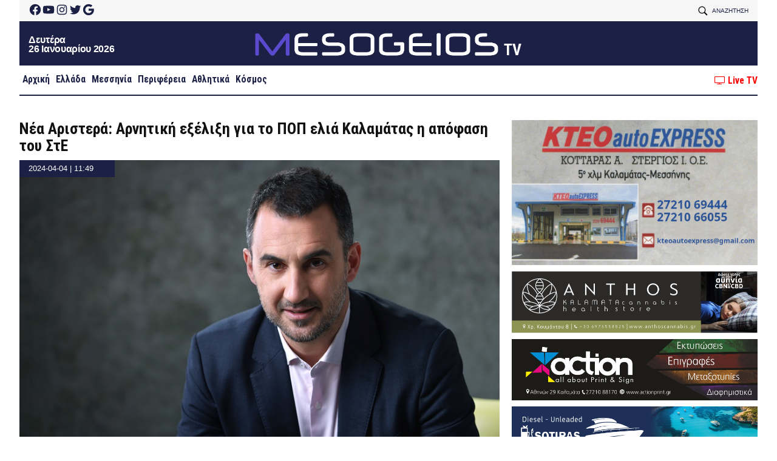

--- FILE ---
content_type: text/html; charset=UTF-8
request_url: https://www.mesogeiostv.gr/nea-aristera-arnitiki-exelixi-gia-to-pop-elia-kalamatas-i-apofasi-toy-ste/
body_size: 55969
content:
<!doctype html><html lang="el"><head><meta charset="UTF-8"><meta name="viewport" content="width=device-width, initial-scale=1"><link rel="profile" href="https://gmpg.org/xfn/11">  <script type="text/javascript" async=true>(function() {
	  var host = window.location.hostname;
	  var element = document.createElement('script');
	  var firstScript = document.getElementsByTagName('script')[0];
	  var url = 'https://quantcast.mgr.consensu.org'
	    .concat('/choice/', 'X-pJ-7CtBRWUA', '/', host, '/choice.js')
	  var uspTries = 0;
	  var uspTriesLimit = 3;
	  element.async = true;
	  element.type = 'text/javascript';
	  element.src = url;

	  firstScript.parentNode.insertBefore(element, firstScript);

	  function makeStub() {
	    var TCF_LOCATOR_NAME = '__tcfapiLocator';
	    var queue = [];
	    var win = window;
	    var cmpFrame;

	    function addFrame() {
	      var doc = win.document;
	      var otherCMP = !!(win.frames[TCF_LOCATOR_NAME]);

	      if (!otherCMP) {
	        if (doc.body) {
	          var iframe = doc.createElement('iframe');

	          iframe.style.cssText = 'display:none';
	          iframe.name = TCF_LOCATOR_NAME;
	          doc.body.appendChild(iframe);
	        } else {
	          setTimeout(addFrame, 5);
	        }
	      }
	      return !otherCMP;
	    }

	    function tcfAPIHandler() {
	      var gdprApplies;
	      var args = arguments;

	      if (!args.length) {
	        return queue;
	      } else if (args[0] === 'setGdprApplies') {
	        if (
	          args.length > 3 &&
	          args[2] === 2 &&
	          typeof args[3] === 'boolean'
	        ) {
	          gdprApplies = args[3];
	          if (typeof args[2] === 'function') {
	            args[2]('set', true);
	          }
	        }
	      } else if (args[0] === 'ping') {
	        var retr = {
	          gdprApplies: gdprApplies,
	          cmpLoaded: false,
	          cmpStatus: 'stub'
	        };

	        if (typeof args[2] === 'function') {
	          args[2](retr);
	        }
	      } else {
	        queue.push(args);
	      }
	    }

	    function postMessageEventHandler(event) {
	      var msgIsString = typeof event.data === 'string';
	      var json = {};

	      try {
	        if (msgIsString) {
	          json = JSON.parse(event.data);
	        } else {
	          json = event.data;
	        }
	      } catch (ignore) {}

	      var payload = json.__tcfapiCall;

	      if (payload) {
	        window.__tcfapi(
	          payload.command,
	          payload.version,
	          function(retValue, success) {
	            var returnMsg = {
	              __tcfapiReturn: {
	                returnValue: retValue,
	                success: success,
	                callId: payload.callId
	              }
	            };
	            if (msgIsString) {
	              returnMsg = JSON.stringify(returnMsg);
	            }
	            event.source.postMessage(returnMsg, '*');
	          },
	          payload.parameter
	        );
	      }
	    }

	    while (win) {
	      try {
	        if (win.frames[TCF_LOCATOR_NAME]) {
	          cmpFrame = win;
	          break;
	        }
	      } catch (ignore) {}

	      if (win === window.top) {
	        break;
	      }
	      win = win.parent;
	    }
	    if (!cmpFrame) {
	      addFrame();
	      win.__tcfapi = tcfAPIHandler;
	      win.addEventListener('message', postMessageEventHandler, false);
	    }
	  };

	  makeStub();

	  var uspStubFunction = function() {
	    var arg = arguments;
	    if (typeof window.__uspapi !== uspStubFunction) {
	      setTimeout(function() {
	        if (typeof window.__uspapi !== 'undefined') {
	          window.__uspapi.apply(window.__uspapi, arg);
	        }
	      }, 500);
	    }
	  };

	  var checkIfUspIsReady = function() {
	    uspTries++;
	    if (window.__uspapi === uspStubFunction && uspTries < uspTriesLimit) {
	      console.warn('USP is not accessible');
	    } else {
	      clearInterval(uspInterval);
	    }
	  };

	  if (typeof window.__uspapi === 'undefined') {
	    window.__uspapi = uspStubFunction;
	    var uspInterval = setInterval(checkIfUspIsReady, 6000);
	  }
	})();</script> <meta name='robots' content='index, follow, max-image-preview:large, max-snippet:-1, max-video-preview:-1' /><style>img:is([sizes="auto" i], [sizes^="auto," i]) { contain-intrinsic-size: 3000px 1500px }</style> <script id="wpp-js" src="https://www.mesogeiostv.gr/wp-content/plugins/wordpress-popular-posts/assets/js/wpp.min.js?ver=7.1.0" data-sampling="0" data-sampling-rate="100" data-api-url="https://www.mesogeiostv.gr/wp-json/wordpress-popular-posts" data-post-id="304117" data-token="6b39635b0a" data-lang="0" data-debug="0"></script> <title>Νέα Αριστερά: Αρνητική εξέλιξη για το ΠΟΠ ελιά Καλαμάτας η απόφαση του ΣτΕ - Mesogeios TV</title><link rel="canonical" href="https://www.mesogeiostv.gr/nea-aristera-arnitiki-exelixi-gia-to-pop-elia-kalamatas-i-apofasi-toy-ste/" /><meta property="og:locale" content="el_GR" /><meta property="og:type" content="article" /><meta property="og:title" content="Νέα Αριστερά: Αρνητική εξέλιξη για το ΠΟΠ ελιά Καλαμάτας η απόφαση του ΣτΕ - Mesogeios TV" /><meta property="og:description" content="Δυστυχώς, το Συμβούλιο της Επικρατείας απέρριψε την ένσταση που είχαν υποβάλλει η ΣΥΜΕΠΟΠ και η..." /><meta property="og:url" content="https://www.mesogeiostv.gr/nea-aristera-arnitiki-exelixi-gia-to-pop-elia-kalamatas-i-apofasi-toy-ste/" /><meta property="og:site_name" content="Mesogeios TV" /><meta property="article:published_time" content="2024-04-04T09:49:30+00:00" /><meta property="og:image" content="https://www.mesogeiostv.gr/wp-content/uploads/2024/01/alexis_xaritsis.jpg" /><meta property="og:image:width" content="860" /><meta property="og:image:height" content="573" /><meta property="og:image:type" content="image/jpeg" /><meta name="author" content="Thanos Tziouvelis" /><meta name="twitter:card" content="summary_large_image" /><meta name="twitter:label1" content="Συντάχθηκε από" /><meta name="twitter:data1" content="Thanos Tziouvelis" /> <script type="application/ld+json" class="yoast-schema-graph">{"@context":"https://schema.org","@graph":[{"@type":"Article","@id":"https://www.mesogeiostv.gr/nea-aristera-arnitiki-exelixi-gia-to-pop-elia-kalamatas-i-apofasi-toy-ste/#article","isPartOf":{"@id":"https://www.mesogeiostv.gr/nea-aristera-arnitiki-exelixi-gia-to-pop-elia-kalamatas-i-apofasi-toy-ste/"},"author":{"name":"Thanos Tziouvelis","@id":"https://www.mesogeiostv.gr/#/schema/person/5a2bc81edea08422884b21672482fbbc"},"headline":"Νέα Αριστερά: Αρνητική εξέλιξη για το ΠΟΠ ελιά Καλαμάτας η απόφαση του ΣτΕ","datePublished":"2024-04-04T09:49:30+00:00","dateModified":"2024-04-04T09:49:30+00:00","mainEntityOfPage":{"@id":"https://www.mesogeiostv.gr/nea-aristera-arnitiki-exelixi-gia-to-pop-elia-kalamatas-i-apofasi-toy-ste/"},"wordCount":6,"publisher":{"@id":"https://www.mesogeiostv.gr/#organization"},"image":{"@id":"https://www.mesogeiostv.gr/nea-aristera-arnitiki-exelixi-gia-to-pop-elia-kalamatas-i-apofasi-toy-ste/#primaryimage"},"thumbnailUrl":"https://www.mesogeiostv.gr/wp-content/uploads/2024/01/alexis_xaritsis.jpg","keywords":["Νέα Αριστερά"],"articleSection":["Μεσσηνία"],"inLanguage":"el"},{"@type":"WebPage","@id":"https://www.mesogeiostv.gr/nea-aristera-arnitiki-exelixi-gia-to-pop-elia-kalamatas-i-apofasi-toy-ste/","url":"https://www.mesogeiostv.gr/nea-aristera-arnitiki-exelixi-gia-to-pop-elia-kalamatas-i-apofasi-toy-ste/","name":"Νέα Αριστερά: Αρνητική εξέλιξη για το ΠΟΠ ελιά Καλαμάτας η απόφαση του ΣτΕ - Mesogeios TV","isPartOf":{"@id":"https://www.mesogeiostv.gr/#website"},"primaryImageOfPage":{"@id":"https://www.mesogeiostv.gr/nea-aristera-arnitiki-exelixi-gia-to-pop-elia-kalamatas-i-apofasi-toy-ste/#primaryimage"},"image":{"@id":"https://www.mesogeiostv.gr/nea-aristera-arnitiki-exelixi-gia-to-pop-elia-kalamatas-i-apofasi-toy-ste/#primaryimage"},"thumbnailUrl":"https://www.mesogeiostv.gr/wp-content/uploads/2024/01/alexis_xaritsis.jpg","datePublished":"2024-04-04T09:49:30+00:00","dateModified":"2024-04-04T09:49:30+00:00","breadcrumb":{"@id":"https://www.mesogeiostv.gr/nea-aristera-arnitiki-exelixi-gia-to-pop-elia-kalamatas-i-apofasi-toy-ste/#breadcrumb"},"inLanguage":"el","potentialAction":[{"@type":"ReadAction","target":["https://www.mesogeiostv.gr/nea-aristera-arnitiki-exelixi-gia-to-pop-elia-kalamatas-i-apofasi-toy-ste/"]}]},{"@type":"ImageObject","inLanguage":"el","@id":"https://www.mesogeiostv.gr/nea-aristera-arnitiki-exelixi-gia-to-pop-elia-kalamatas-i-apofasi-toy-ste/#primaryimage","url":"https://www.mesogeiostv.gr/wp-content/uploads/2024/01/alexis_xaritsis.jpg","contentUrl":"https://www.mesogeiostv.gr/wp-content/uploads/2024/01/alexis_xaritsis.jpg","width":860,"height":573},{"@type":"BreadcrumbList","@id":"https://www.mesogeiostv.gr/nea-aristera-arnitiki-exelixi-gia-to-pop-elia-kalamatas-i-apofasi-toy-ste/#breadcrumb","itemListElement":[{"@type":"ListItem","position":1,"name":"Αρχική","item":"https://www.mesogeiostv.gr/"},{"@type":"ListItem","position":2,"name":"Νέα Αριστερά: Αρνητική εξέλιξη για το ΠΟΠ ελιά Καλαμάτας η απόφαση του ΣτΕ"}]},{"@type":"WebSite","@id":"https://www.mesogeiostv.gr/#website","url":"https://www.mesogeiostv.gr/","name":"Mesogeios TV","description":"Η δική σας τηλεόραση","publisher":{"@id":"https://www.mesogeiostv.gr/#organization"},"potentialAction":[{"@type":"SearchAction","target":{"@type":"EntryPoint","urlTemplate":"https://www.mesogeiostv.gr/?s={search_term_string}"},"query-input":{"@type":"PropertyValueSpecification","valueRequired":true,"valueName":"search_term_string"}}],"inLanguage":"el"},{"@type":"Organization","@id":"https://www.mesogeiostv.gr/#organization","name":"Mesogeios TV","url":"https://www.mesogeiostv.gr/","logo":{"@type":"ImageObject","inLanguage":"el","@id":"https://www.mesogeiostv.gr/#/schema/logo/image/","url":"https://www.mesogeiostv.gr/wp-content/uploads/2024/11/icon.png","contentUrl":"https://www.mesogeiostv.gr/wp-content/uploads/2024/11/icon.png","width":640,"height":640,"caption":"Mesogeios TV"},"image":{"@id":"https://www.mesogeiostv.gr/#/schema/logo/image/"}},{"@type":"Person","@id":"https://www.mesogeiostv.gr/#/schema/person/5a2bc81edea08422884b21672482fbbc","name":"Thanos Tziouvelis","image":{"@type":"ImageObject","inLanguage":"el","@id":"https://www.mesogeiostv.gr/#/schema/person/image/","url":"https://secure.gravatar.com/avatar/062cf4a3c03eaa7744494b021ff95a41?s=96&d=mm&r=g","contentUrl":"https://secure.gravatar.com/avatar/062cf4a3c03eaa7744494b021ff95a41?s=96&d=mm&r=g","caption":"Thanos Tziouvelis"},"url":"https://www.mesogeiostv.gr/author/thanos/"}]}</script> <link rel='dns-prefetch' href='//maxcdn.bootstrapcdn.com' /><link rel='dns-prefetch' href='//www.mesogeiostv.gr' /><link rel='dns-prefetch' href='//secure.gravatar.com' /><link rel='dns-prefetch' href='//stats.wp.com' /><link rel='dns-prefetch' href='//fonts.gstatic.com' /><link rel='dns-prefetch' href='//fonts.googleapis.com' /><link rel='dns-prefetch' href='//v0.wordpress.com' /><link rel="alternate" type="application/rss+xml" title="Ροή RSS &raquo; Mesogeios TV" href="https://www.mesogeiostv.gr/feed/" /><link rel="alternate" type="application/rss+xml" title="Ροή Σχολίων &raquo; Mesogeios TV" href="https://www.mesogeiostv.gr/comments/feed/" /> <script>window._wpemojiSettings = {"baseUrl":"https:\/\/s.w.org\/images\/core\/emoji\/15.0.3\/72x72\/","ext":".png","svgUrl":"https:\/\/s.w.org\/images\/core\/emoji\/15.0.3\/svg\/","svgExt":".svg","source":{"concatemoji":"https:\/\/www.mesogeiostv.gr\/wp-includes\/js\/wp-emoji-release.min.js?ver=6.7.4"}};
/*! This file is auto-generated */
!function(i,n){var o,s,e;function c(e){try{var t={supportTests:e,timestamp:(new Date).valueOf()};sessionStorage.setItem(o,JSON.stringify(t))}catch(e){}}function p(e,t,n){e.clearRect(0,0,e.canvas.width,e.canvas.height),e.fillText(t,0,0);var t=new Uint32Array(e.getImageData(0,0,e.canvas.width,e.canvas.height).data),r=(e.clearRect(0,0,e.canvas.width,e.canvas.height),e.fillText(n,0,0),new Uint32Array(e.getImageData(0,0,e.canvas.width,e.canvas.height).data));return t.every(function(e,t){return e===r[t]})}function u(e,t,n){switch(t){case"flag":return n(e,"\ud83c\udff3\ufe0f\u200d\u26a7\ufe0f","\ud83c\udff3\ufe0f\u200b\u26a7\ufe0f")?!1:!n(e,"\ud83c\uddfa\ud83c\uddf3","\ud83c\uddfa\u200b\ud83c\uddf3")&&!n(e,"\ud83c\udff4\udb40\udc67\udb40\udc62\udb40\udc65\udb40\udc6e\udb40\udc67\udb40\udc7f","\ud83c\udff4\u200b\udb40\udc67\u200b\udb40\udc62\u200b\udb40\udc65\u200b\udb40\udc6e\u200b\udb40\udc67\u200b\udb40\udc7f");case"emoji":return!n(e,"\ud83d\udc26\u200d\u2b1b","\ud83d\udc26\u200b\u2b1b")}return!1}function f(e,t,n){var r="undefined"!=typeof WorkerGlobalScope&&self instanceof WorkerGlobalScope?new OffscreenCanvas(300,150):i.createElement("canvas"),a=r.getContext("2d",{willReadFrequently:!0}),o=(a.textBaseline="top",a.font="600 32px Arial",{});return e.forEach(function(e){o[e]=t(a,e,n)}),o}function t(e){var t=i.createElement("script");t.src=e,t.defer=!0,i.head.appendChild(t)}"undefined"!=typeof Promise&&(o="wpEmojiSettingsSupports",s=["flag","emoji"],n.supports={everything:!0,everythingExceptFlag:!0},e=new Promise(function(e){i.addEventListener("DOMContentLoaded",e,{once:!0})}),new Promise(function(t){var n=function(){try{var e=JSON.parse(sessionStorage.getItem(o));if("object"==typeof e&&"number"==typeof e.timestamp&&(new Date).valueOf()<e.timestamp+604800&&"object"==typeof e.supportTests)return e.supportTests}catch(e){}return null}();if(!n){if("undefined"!=typeof Worker&&"undefined"!=typeof OffscreenCanvas&&"undefined"!=typeof URL&&URL.createObjectURL&&"undefined"!=typeof Blob)try{var e="postMessage("+f.toString()+"("+[JSON.stringify(s),u.toString(),p.toString()].join(",")+"));",r=new Blob([e],{type:"text/javascript"}),a=new Worker(URL.createObjectURL(r),{name:"wpTestEmojiSupports"});return void(a.onmessage=function(e){c(n=e.data),a.terminate(),t(n)})}catch(e){}c(n=f(s,u,p))}t(n)}).then(function(e){for(var t in e)n.supports[t]=e[t],n.supports.everything=n.supports.everything&&n.supports[t],"flag"!==t&&(n.supports.everythingExceptFlag=n.supports.everythingExceptFlag&&n.supports[t]);n.supports.everythingExceptFlag=n.supports.everythingExceptFlag&&!n.supports.flag,n.DOMReady=!1,n.readyCallback=function(){n.DOMReady=!0}}).then(function(){return e}).then(function(){var e;n.supports.everything||(n.readyCallback(),(e=n.source||{}).concatemoji?t(e.concatemoji):e.wpemoji&&e.twemoji&&(t(e.twemoji),t(e.wpemoji)))}))}((window,document),window._wpemojiSettings);</script> <style id='wp-emoji-styles-inline-css'>img.wp-smiley, img.emoji {
		display: inline !important;
		border: none !important;
		box-shadow: none !important;
		height: 1em !important;
		width: 1em !important;
		margin: 0 0.07em !important;
		vertical-align: -0.1em !important;
		background: none !important;
		padding: 0 !important;
	}</style><link rel='stylesheet' id='wp-block-library-css' href='https://www.mesogeiostv.gr/wp-includes/css/dist/block-library/style.min.css?ver=6.7.4' media='all' /><link rel='stylesheet' id='mediaelement-css' href='https://www.mesogeiostv.gr/wp-includes/js/mediaelement/mediaelementplayer-legacy.min.css?ver=4.2.17' media='all' /><link rel='stylesheet' id='wp-mediaelement-css' href='https://www.mesogeiostv.gr/wp-includes/js/mediaelement/wp-mediaelement.min.css?ver=6.7.4' media='all' /><style id='jetpack-sharing-buttons-style-inline-css'>.jetpack-sharing-buttons__services-list{display:flex;flex-direction:row;flex-wrap:wrap;gap:0;list-style-type:none;margin:5px;padding:0}.jetpack-sharing-buttons__services-list.has-small-icon-size{font-size:12px}.jetpack-sharing-buttons__services-list.has-normal-icon-size{font-size:16px}.jetpack-sharing-buttons__services-list.has-large-icon-size{font-size:24px}.jetpack-sharing-buttons__services-list.has-huge-icon-size{font-size:36px}@media print{.jetpack-sharing-buttons__services-list{display:none!important}}.editor-styles-wrapper .wp-block-jetpack-sharing-buttons{gap:0;padding-inline-start:0}ul.jetpack-sharing-buttons__services-list.has-background{padding:1.25em 2.375em}</style><style id='classic-theme-styles-inline-css'>/*! This file is auto-generated */
.wp-block-button__link{color:#fff;background-color:#32373c;border-radius:9999px;box-shadow:none;text-decoration:none;padding:calc(.667em + 2px) calc(1.333em + 2px);font-size:1.125em}.wp-block-file__button{background:#32373c;color:#fff;text-decoration:none}</style><style id='global-styles-inline-css'>:root{--wp--preset--aspect-ratio--square: 1;--wp--preset--aspect-ratio--4-3: 4/3;--wp--preset--aspect-ratio--3-4: 3/4;--wp--preset--aspect-ratio--3-2: 3/2;--wp--preset--aspect-ratio--2-3: 2/3;--wp--preset--aspect-ratio--16-9: 16/9;--wp--preset--aspect-ratio--9-16: 9/16;--wp--preset--color--black: #000000;--wp--preset--color--cyan-bluish-gray: #abb8c3;--wp--preset--color--white: #ffffff;--wp--preset--color--pale-pink: #f78da7;--wp--preset--color--vivid-red: #cf2e2e;--wp--preset--color--luminous-vivid-orange: #ff6900;--wp--preset--color--luminous-vivid-amber: #fcb900;--wp--preset--color--light-green-cyan: #7bdcb5;--wp--preset--color--vivid-green-cyan: #00d084;--wp--preset--color--pale-cyan-blue: #8ed1fc;--wp--preset--color--vivid-cyan-blue: #0693e3;--wp--preset--color--vivid-purple: #9b51e0;--wp--preset--gradient--vivid-cyan-blue-to-vivid-purple: linear-gradient(135deg,rgba(6,147,227,1) 0%,rgb(155,81,224) 100%);--wp--preset--gradient--light-green-cyan-to-vivid-green-cyan: linear-gradient(135deg,rgb(122,220,180) 0%,rgb(0,208,130) 100%);--wp--preset--gradient--luminous-vivid-amber-to-luminous-vivid-orange: linear-gradient(135deg,rgba(252,185,0,1) 0%,rgba(255,105,0,1) 100%);--wp--preset--gradient--luminous-vivid-orange-to-vivid-red: linear-gradient(135deg,rgba(255,105,0,1) 0%,rgb(207,46,46) 100%);--wp--preset--gradient--very-light-gray-to-cyan-bluish-gray: linear-gradient(135deg,rgb(238,238,238) 0%,rgb(169,184,195) 100%);--wp--preset--gradient--cool-to-warm-spectrum: linear-gradient(135deg,rgb(74,234,220) 0%,rgb(151,120,209) 20%,rgb(207,42,186) 40%,rgb(238,44,130) 60%,rgb(251,105,98) 80%,rgb(254,248,76) 100%);--wp--preset--gradient--blush-light-purple: linear-gradient(135deg,rgb(255,206,236) 0%,rgb(152,150,240) 100%);--wp--preset--gradient--blush-bordeaux: linear-gradient(135deg,rgb(254,205,165) 0%,rgb(254,45,45) 50%,rgb(107,0,62) 100%);--wp--preset--gradient--luminous-dusk: linear-gradient(135deg,rgb(255,203,112) 0%,rgb(199,81,192) 50%,rgb(65,88,208) 100%);--wp--preset--gradient--pale-ocean: linear-gradient(135deg,rgb(255,245,203) 0%,rgb(182,227,212) 50%,rgb(51,167,181) 100%);--wp--preset--gradient--electric-grass: linear-gradient(135deg,rgb(202,248,128) 0%,rgb(113,206,126) 100%);--wp--preset--gradient--midnight: linear-gradient(135deg,rgb(2,3,129) 0%,rgb(40,116,252) 100%);--wp--preset--font-size--small: 13px;--wp--preset--font-size--medium: 20px;--wp--preset--font-size--large: 36px;--wp--preset--font-size--x-large: 42px;--wp--preset--spacing--20: 0.44rem;--wp--preset--spacing--30: 0.67rem;--wp--preset--spacing--40: 1rem;--wp--preset--spacing--50: 1.5rem;--wp--preset--spacing--60: 2.25rem;--wp--preset--spacing--70: 3.38rem;--wp--preset--spacing--80: 5.06rem;--wp--preset--shadow--natural: 6px 6px 9px rgba(0, 0, 0, 0.2);--wp--preset--shadow--deep: 12px 12px 50px rgba(0, 0, 0, 0.4);--wp--preset--shadow--sharp: 6px 6px 0px rgba(0, 0, 0, 0.2);--wp--preset--shadow--outlined: 6px 6px 0px -3px rgba(255, 255, 255, 1), 6px 6px rgba(0, 0, 0, 1);--wp--preset--shadow--crisp: 6px 6px 0px rgba(0, 0, 0, 1);}:where(.is-layout-flex){gap: 0.5em;}:where(.is-layout-grid){gap: 0.5em;}body .is-layout-flex{display: flex;}.is-layout-flex{flex-wrap: wrap;align-items: center;}.is-layout-flex > :is(*, div){margin: 0;}body .is-layout-grid{display: grid;}.is-layout-grid > :is(*, div){margin: 0;}:where(.wp-block-columns.is-layout-flex){gap: 2em;}:where(.wp-block-columns.is-layout-grid){gap: 2em;}:where(.wp-block-post-template.is-layout-flex){gap: 1.25em;}:where(.wp-block-post-template.is-layout-grid){gap: 1.25em;}.has-black-color{color: var(--wp--preset--color--black) !important;}.has-cyan-bluish-gray-color{color: var(--wp--preset--color--cyan-bluish-gray) !important;}.has-white-color{color: var(--wp--preset--color--white) !important;}.has-pale-pink-color{color: var(--wp--preset--color--pale-pink) !important;}.has-vivid-red-color{color: var(--wp--preset--color--vivid-red) !important;}.has-luminous-vivid-orange-color{color: var(--wp--preset--color--luminous-vivid-orange) !important;}.has-luminous-vivid-amber-color{color: var(--wp--preset--color--luminous-vivid-amber) !important;}.has-light-green-cyan-color{color: var(--wp--preset--color--light-green-cyan) !important;}.has-vivid-green-cyan-color{color: var(--wp--preset--color--vivid-green-cyan) !important;}.has-pale-cyan-blue-color{color: var(--wp--preset--color--pale-cyan-blue) !important;}.has-vivid-cyan-blue-color{color: var(--wp--preset--color--vivid-cyan-blue) !important;}.has-vivid-purple-color{color: var(--wp--preset--color--vivid-purple) !important;}.has-black-background-color{background-color: var(--wp--preset--color--black) !important;}.has-cyan-bluish-gray-background-color{background-color: var(--wp--preset--color--cyan-bluish-gray) !important;}.has-white-background-color{background-color: var(--wp--preset--color--white) !important;}.has-pale-pink-background-color{background-color: var(--wp--preset--color--pale-pink) !important;}.has-vivid-red-background-color{background-color: var(--wp--preset--color--vivid-red) !important;}.has-luminous-vivid-orange-background-color{background-color: var(--wp--preset--color--luminous-vivid-orange) !important;}.has-luminous-vivid-amber-background-color{background-color: var(--wp--preset--color--luminous-vivid-amber) !important;}.has-light-green-cyan-background-color{background-color: var(--wp--preset--color--light-green-cyan) !important;}.has-vivid-green-cyan-background-color{background-color: var(--wp--preset--color--vivid-green-cyan) !important;}.has-pale-cyan-blue-background-color{background-color: var(--wp--preset--color--pale-cyan-blue) !important;}.has-vivid-cyan-blue-background-color{background-color: var(--wp--preset--color--vivid-cyan-blue) !important;}.has-vivid-purple-background-color{background-color: var(--wp--preset--color--vivid-purple) !important;}.has-black-border-color{border-color: var(--wp--preset--color--black) !important;}.has-cyan-bluish-gray-border-color{border-color: var(--wp--preset--color--cyan-bluish-gray) !important;}.has-white-border-color{border-color: var(--wp--preset--color--white) !important;}.has-pale-pink-border-color{border-color: var(--wp--preset--color--pale-pink) !important;}.has-vivid-red-border-color{border-color: var(--wp--preset--color--vivid-red) !important;}.has-luminous-vivid-orange-border-color{border-color: var(--wp--preset--color--luminous-vivid-orange) !important;}.has-luminous-vivid-amber-border-color{border-color: var(--wp--preset--color--luminous-vivid-amber) !important;}.has-light-green-cyan-border-color{border-color: var(--wp--preset--color--light-green-cyan) !important;}.has-vivid-green-cyan-border-color{border-color: var(--wp--preset--color--vivid-green-cyan) !important;}.has-pale-cyan-blue-border-color{border-color: var(--wp--preset--color--pale-cyan-blue) !important;}.has-vivid-cyan-blue-border-color{border-color: var(--wp--preset--color--vivid-cyan-blue) !important;}.has-vivid-purple-border-color{border-color: var(--wp--preset--color--vivid-purple) !important;}.has-vivid-cyan-blue-to-vivid-purple-gradient-background{background: var(--wp--preset--gradient--vivid-cyan-blue-to-vivid-purple) !important;}.has-light-green-cyan-to-vivid-green-cyan-gradient-background{background: var(--wp--preset--gradient--light-green-cyan-to-vivid-green-cyan) !important;}.has-luminous-vivid-amber-to-luminous-vivid-orange-gradient-background{background: var(--wp--preset--gradient--luminous-vivid-amber-to-luminous-vivid-orange) !important;}.has-luminous-vivid-orange-to-vivid-red-gradient-background{background: var(--wp--preset--gradient--luminous-vivid-orange-to-vivid-red) !important;}.has-very-light-gray-to-cyan-bluish-gray-gradient-background{background: var(--wp--preset--gradient--very-light-gray-to-cyan-bluish-gray) !important;}.has-cool-to-warm-spectrum-gradient-background{background: var(--wp--preset--gradient--cool-to-warm-spectrum) !important;}.has-blush-light-purple-gradient-background{background: var(--wp--preset--gradient--blush-light-purple) !important;}.has-blush-bordeaux-gradient-background{background: var(--wp--preset--gradient--blush-bordeaux) !important;}.has-luminous-dusk-gradient-background{background: var(--wp--preset--gradient--luminous-dusk) !important;}.has-pale-ocean-gradient-background{background: var(--wp--preset--gradient--pale-ocean) !important;}.has-electric-grass-gradient-background{background: var(--wp--preset--gradient--electric-grass) !important;}.has-midnight-gradient-background{background: var(--wp--preset--gradient--midnight) !important;}.has-small-font-size{font-size: var(--wp--preset--font-size--small) !important;}.has-medium-font-size{font-size: var(--wp--preset--font-size--medium) !important;}.has-large-font-size{font-size: var(--wp--preset--font-size--large) !important;}.has-x-large-font-size{font-size: var(--wp--preset--font-size--x-large) !important;}
:where(.wp-block-post-template.is-layout-flex){gap: 1.25em;}:where(.wp-block-post-template.is-layout-grid){gap: 1.25em;}
:where(.wp-block-columns.is-layout-flex){gap: 2em;}:where(.wp-block-columns.is-layout-grid){gap: 2em;}
:root :where(.wp-block-pullquote){font-size: 1.5em;line-height: 1.6;}</style><link rel='stylesheet' id='font-awesome-four-css' href='https://www.mesogeiostv.gr/wp-content/plugins/font-awesome-4-menus/css/font-awesome.min.css?ver=4.7.0' media='all' /><link rel='stylesheet' id='wordpress-popular-posts-css-css' href='https://www.mesogeiostv.gr/wp-content/plugins/wordpress-popular-posts/assets/css/wpp.css?ver=7.1.0' media='all' /><link rel='stylesheet' id='km19_mesogeios-style-css' href='https://www.mesogeiostv.gr/wp-content/themes/km19_mesogeios/style.css?ver=2.0.20.14' media='all' /><style id='km19_mesogeios-style-inline-css'>.byline { clip: rect(1px, 1px, 1px, 1px); height: 1px; position: absolute; overflow: hidden; width: 1px; }</style><link rel='stylesheet' id='google-fonts-preconnect-css' href='//fonts.gstatic.com?ver=6.7.4' media='all' /><link rel='stylesheet' id='google-fonts-roboto-css' href='//fonts.googleapis.com/css2?family=Roboto%3Aital%2Cwght%400%2C100%3B0%2C400%3B0%2C500%3B0%2C700%3B0%2C900%3B1%2C400&#038;display=swap&#038;ver=6.7.4' media='all' /><link rel='stylesheet' id='google-fonts-tinos-css' href='//fonts.googleapis.com/css2?family=Tinos%3Aital%2Cwght%400%2C400%3B1%2C400%3B0%2C700%3B1%2C700&#038;display=swap&#038;ver=6.7.4' media='all' /><link rel='stylesheet' id='google-fonts-condensed-css' href='//fonts.googleapis.com/css2?family=Roboto+Condensed%3Awght%40700&#038;display=swap&#038;ver=6.7.4' media='all' /><link rel='stylesheet' id='font-awesome-css' href='//maxcdn.bootstrapcdn.com/font-awesome/4.7.0/css/font-awesome.min.css?ver=6.7.4' media='all' /><link rel='stylesheet' id='material-icons-css' href='//fonts.googleapis.com/icon?family=Material+Icons&#038;ver=6.7.4' media='all' /><link rel='stylesheet' id='bootstrap-style-css' href='//maxcdn.bootstrapcdn.com/bootstrap/3.3.7/css/bootstrap.min.css?ver=6.7.4' media='all' /><link rel='stylesheet' id='flexslider-style-css' href='https://www.mesogeiostv.gr/wp-content/themes/km19_mesogeios/js/flexslider/flexslider.css?ver=6.7.4' media='all' /><link rel='stylesheet' id='jetpack-widget-social-icons-styles-css' href='https://www.mesogeiostv.gr/wp-content/plugins/jetpack/modules/widgets/social-icons/social-icons.css?ver=20170506' media='all' /><link rel='stylesheet' id='newsletter-css' href='https://www.mesogeiostv.gr/wp-content/plugins/newsletter/style.css?ver=8.6.2' media='all' /> <script src="https://www.mesogeiostv.gr/wp-includes/js/jquery/jquery.min.js?ver=3.7.1" id="jquery-core-js"></script> <script src="//maxcdn.bootstrapcdn.com/bootstrap/3.3.7/js/bootstrap.min.js?ver=6.7.4" id="bootstrap-js-js"></script> <link rel="https://api.w.org/" href="https://www.mesogeiostv.gr/wp-json/" /><link rel="alternate" title="JSON" type="application/json" href="https://www.mesogeiostv.gr/wp-json/wp/v2/posts/304117" /><link rel="EditURI" type="application/rsd+xml" title="RSD" href="https://www.mesogeiostv.gr/xmlrpc.php?rsd" /><meta name="generator" content="WordPress 6.7.4" /><link rel='shortlink' href='https://wp.me/p9NtJj-1h77' /><link rel="alternate" title="oEmbed (JSON)" type="application/json+oembed" href="https://www.mesogeiostv.gr/wp-json/oembed/1.0/embed?url=https%3A%2F%2Fwww.mesogeiostv.gr%2Fnea-aristera-arnitiki-exelixi-gia-to-pop-elia-kalamatas-i-apofasi-toy-ste%2F" /><link rel="alternate" title="oEmbed (XML)" type="text/xml+oembed" href="https://www.mesogeiostv.gr/wp-json/oembed/1.0/embed?url=https%3A%2F%2Fwww.mesogeiostv.gr%2Fnea-aristera-arnitiki-exelixi-gia-to-pop-elia-kalamatas-i-apofasi-toy-ste%2F&#038;format=xml" /><style>img#wpstats{display:none}</style><style id="wpp-loading-animation-styles">@-webkit-keyframes bgslide{from{background-position-x:0}to{background-position-x:-200%}}@keyframes bgslide{from{background-position-x:0}to{background-position-x:-200%}}.wpp-widget-block-placeholder,.wpp-shortcode-placeholder{margin:0 auto;width:60px;height:3px;background:#dd3737;background:linear-gradient(90deg,#dd3737 0%,#571313 10%,#dd3737 100%);background-size:200% auto;border-radius:3px;-webkit-animation:bgslide 1s infinite linear;animation:bgslide 1s infinite linear}</style> <script async src="https://www.googletagmanager.com/gtag/js?id=G-F4QM673TK3"></script> <script>window.dataLayer = window.dataLayer || [];
		function gtag(){dataLayer.push(arguments);}
		gtag('js', new Date());

		gtag('config', 'G-F4QM673TK3');</script> <link rel="icon" href="https://www.mesogeiostv.gr/wp-content/uploads/2020/12/icon-150x150.png" sizes="32x32" /><link rel="icon" href="https://www.mesogeiostv.gr/wp-content/uploads/2020/12/icon-300x300.png" sizes="192x192" /><link rel="apple-touch-icon" href="https://www.mesogeiostv.gr/wp-content/uploads/2020/12/icon-300x300.png" /><meta name="msapplication-TileImage" content="https://www.mesogeiostv.gr/wp-content/uploads/2020/12/icon-300x300.png" /></head><body data-rsssl=1 class="post-template-default single single-post postid-304117 single-format-standard wp-custom-logo custom-container no-sidebar author-hidden"> <a class="skip-link screen-reader-text" href="#primary">Skip to content</a><header id="header" class="site-header"><div class="km19_container"><div id="header-top"><div class="col-md-4 top-left"><div id="top-left-widget" class="km19-custom-widget"><section id="jetpack_widget_social_icons-2" class="widget-odd widget-last widget-first widget-1 widget jetpack_widget_social_icons"><ul class="jetpack-social-widget-list size-small"><li class="jetpack-social-widget-item"> <a href="https://www.facebook.com/mesogeiostv/" target="_blank" rel="noopener noreferrer"><span class="screen-reader-text">Facebook</span><svg class="icon icon-facebook" aria-hidden="true" role="presentation"> <use href="#icon-facebook" xlink:href="#icon-facebook"></use> </svg> </a></li><li class="jetpack-social-widget-item"> <a href="https://www.youtube.com/user/usermesogeios" target="_blank" rel="noopener noreferrer"><span class="screen-reader-text">YouTube</span><svg class="icon icon-youtube" aria-hidden="true" role="presentation"> <use href="#icon-youtube" xlink:href="#icon-youtube"></use> </svg> </a></li><li class="jetpack-social-widget-item"> <a href="https://www.instagram.com/mesogeiostv/" target="_blank" rel="noopener noreferrer"><span class="screen-reader-text">Instagram</span><svg class="icon icon-instagram" aria-hidden="true" role="presentation"> <use href="#icon-instagram" xlink:href="#icon-instagram"></use> </svg> </a></li><li class="jetpack-social-widget-item"> <a href="https://twitter.com/MesogeiosTv" target="_blank" rel="noopener noreferrer"><span class="screen-reader-text">Twitter</span><svg class="icon icon-twitter" aria-hidden="true" role="presentation"> <use href="#icon-twitter" xlink:href="#icon-twitter"></use> </svg> </a></li><li class="jetpack-social-widget-item"> <a href="https://plus.google.com/u/0/+mesogeiostv" target="_blank" rel="noopener noreferrer"><span class="screen-reader-text">Google</span><svg class="icon icon-google" aria-hidden="true" role="presentation"> <use href="#icon-google" xlink:href="#icon-google"></use> </svg> </a></li></ul></section></div></div><div class="col-md-4 top-center no-padding"></div><div class="col-md-4 top-right"><div class="header-icons"><ul><li class="header-icon js-search-trigger"> <img class="" src="https://www.mesogeiostv.gr/wp-content/themes/km19_mesogeios/images/search.svg"  /> <span class="info-text">Αναζήτηση</span></li></ul></div></div></div><div id="header-middle"><div class="col-xs-4 middle-left no-padding"><div class="date-time__wrapper"><div class="date-time"><div class="day">Δευτέρα</div><div class="date-full">26 Ιανουαρίου 2026</div></div></div></div><div class="col-xs-4 middle-left no-padding"><div class="logo_wrapper"><div class="logo"> <a href="https://www.mesogeiostv.gr/" class="custom-logo-link" rel="home"><noscript><img width="600" height="55" src="https://www.mesogeiostv.gr/wp-content/uploads/2020/12/mesogeios-logo_s.png" class="custom-logo" alt="Mesogeios TV" decoding="async" srcset="https://www.mesogeiostv.gr/wp-content/uploads/2020/12/mesogeios-logo_s.png 600w, https://www.mesogeiostv.gr/wp-content/uploads/2020/12/mesogeios-logo_s-300x28.png 300w" sizes="(max-width: 600px) 100vw, 600px" /></noscript><img width="600" height="55" src='data:image/svg+xml,%3Csvg%20xmlns=%22http://www.w3.org/2000/svg%22%20viewBox=%220%200%20600%2055%22%3E%3C/svg%3E' data-src="https://www.mesogeiostv.gr/wp-content/uploads/2020/12/mesogeios-logo_s.png" class="lazyload custom-logo" alt="Mesogeios TV" decoding="async" data-srcset="https://www.mesogeiostv.gr/wp-content/uploads/2020/12/mesogeios-logo_s.png 600w, https://www.mesogeiostv.gr/wp-content/uploads/2020/12/mesogeios-logo_s-300x28.png 300w" data-sizes="(max-width: 600px) 100vw, 600px" /></a> <span class="logo-s">tv</span></div></div></div><div class="col-xs-4 middle-right no-padding"><div id="middle-right-widget" class="km19-custom-widget"></div></div></div><div id="header-bottom"><div class="header-menu__wrapper"><div class="col-md-10 bottom-left no-padding primary-menu"><div class="main-menu"><div class="menu-main-menu-container"><ul id="primary-menu" class="menu"><li id="menu-item-213433" class="menu-item menu-item-type-custom menu-item-object-custom menu-item-213433"><a href="/">Αρχική</a></li><li id="menu-item-102190" class="menu-item menu-item-type-taxonomy menu-item-object-category menu-item-102190"><a href="https://www.mesogeiostv.gr/category/ellada/">Ελλάδα</a></li><li id="menu-item-103414" class="menu-item menu-item-type-taxonomy menu-item-object-category current-post-ancestor current-menu-parent current-post-parent menu-item-103414"><a href="https://www.mesogeiostv.gr/category/messinia/">Μεσσηνία</a></li><li id="menu-item-213432" class="menu-item menu-item-type-taxonomy menu-item-object-category menu-item-213432"><a href="https://www.mesogeiostv.gr/category/perifereia/">Περιφέρεια</a></li><li id="menu-item-103512" class="menu-item menu-item-type-taxonomy menu-item-object-category menu-item-103512"><a href="https://www.mesogeiostv.gr/category/lifestyle/sport/">Αθλητικά</a></li><li id="menu-item-102191" class="menu-item menu-item-type-taxonomy menu-item-object-category menu-item-102191"><a href="https://www.mesogeiostv.gr/category/world/">Κόσμος</a></li></ul></div></div><div class="main-menu-mobile"><div class="menu-main-menu-container"><ul id="primary-menu-mobile" class="menu"><li class="menu-item menu-item-type-custom menu-item-object-custom menu-item-213433"><a href="/">Αρχική</a></li><li class="menu-item menu-item-type-taxonomy menu-item-object-category menu-item-102190"><a href="https://www.mesogeiostv.gr/category/ellada/">Ελλάδα</a></li><li class="menu-item menu-item-type-taxonomy menu-item-object-category current-post-ancestor current-menu-parent current-post-parent menu-item-103414"><a href="https://www.mesogeiostv.gr/category/messinia/">Μεσσηνία</a></li><li class="menu-item menu-item-type-taxonomy menu-item-object-category menu-item-213432"><a href="https://www.mesogeiostv.gr/category/perifereia/">Περιφέρεια</a></li><li class="menu-item menu-item-type-taxonomy menu-item-object-category menu-item-103512"><a href="https://www.mesogeiostv.gr/category/lifestyle/sport/">Αθλητικά</a></li><li class="menu-item menu-item-type-taxonomy menu-item-object-category menu-item-102191"><a href="https://www.mesogeiostv.gr/category/world/">Κόσμος</a></li></ul></div></div></div><div class="col-md-2 bottom-right no-padding livetv-menu__wrapper"><div class="livetv-menu"><div class="menu-livetv-container"><ul id="livetv-menu" class="menu"><li id="menu-item-212893" class="menu-item menu-item-type-post_type menu-item-object-page menu-item-212893"><a href="https://www.mesogeiostv.gr/live-tv/"><span style="color:red"><i class="fa fa-television" aria-hidden="true"></i> Live TV </span></a></li></ul></div></div></div></div></div></div></header><div id="mobileHeader"> <span class="menu-open"><div class="dashes-wrapper"> <span class="menu-dash first"></span> <span class="menu-dash second"></span></div> </span><div class="logo-name"><div class="logo"> <a href="https://www.mesogeiostv.gr/" class="custom-logo-link" rel="home"><noscript><img width="600" height="55" src="https://www.mesogeiostv.gr/wp-content/uploads/2020/12/mesogeios-logo_s.png" class="custom-logo" alt="Mesogeios TV" decoding="async" srcset="https://www.mesogeiostv.gr/wp-content/uploads/2020/12/mesogeios-logo_s.png 600w, https://www.mesogeiostv.gr/wp-content/uploads/2020/12/mesogeios-logo_s-300x28.png 300w" sizes="(max-width: 600px) 100vw, 600px" /></noscript><img width="600" height="55" src='data:image/svg+xml,%3Csvg%20xmlns=%22http://www.w3.org/2000/svg%22%20viewBox=%220%200%20600%2055%22%3E%3C/svg%3E' data-src="https://www.mesogeiostv.gr/wp-content/uploads/2020/12/mesogeios-logo_s.png" class="lazyload custom-logo" alt="Mesogeios TV" decoding="async" data-srcset="https://www.mesogeiostv.gr/wp-content/uploads/2020/12/mesogeios-logo_s.png 600w, https://www.mesogeiostv.gr/wp-content/uploads/2020/12/mesogeios-logo_s-300x28.png 300w" data-sizes="(max-width: 600px) 100vw, 600px" /></a> <span class="logo-s">tv</span></div></div><div class="mobile-header-right"><div class="header-icons"><ul><li class="header-icon js-search-trigger"> <img class="" src="https://www.mesogeiostv.gr/wp-content/themes/km19_mesogeios/images/search_w.svg"  /> <span class="info-text">Αναζήτηση</span></li></ul></div></div></div><div class="km19_container"></div><div class="km19_container"><div class="row56"><main id="primary" class="site-main col-md-8"><article id="post-304117" class="post-304117 post type-post status-publish format-standard has-post-thumbnail hentry category-messinia tag-nea-aristera"><header class="entry-header"><h1 class="entry-title">Νέα Αριστερά: Αρνητική εξέλιξη για το ΠΟΠ ελιά Καλαμάτας η απόφαση του ΣτΕ</h1></header><div class="post_date-thumbnail"><div class="entry-meta"> <span class="posted-on"><time class="entry-date published updated" datetime="2024-04-04T11:49:30+02:00">2024-04-04 | 11:49</time></span><span class="byline"> by <span class="author vcard"><a class="url fn n" href="https://www.mesogeiostv.gr/author/thanos/">Thanos Tziouvelis</a></span></span></div><div class="post-thumbnail"> <img width="860" height="573" src="https://www.mesogeiostv.gr/wp-content/uploads/2024/01/alexis_xaritsis.jpg" class="attachment-post-thumbnail size-post-thumbnail wp-post-image" alt="" decoding="async" fetchpriority="high" srcset="https://www.mesogeiostv.gr/wp-content/uploads/2024/01/alexis_xaritsis.jpg 860w, https://www.mesogeiostv.gr/wp-content/uploads/2024/01/alexis_xaritsis-300x200.jpg 300w, https://www.mesogeiostv.gr/wp-content/uploads/2024/01/alexis_xaritsis-768x512.jpg 768w" sizes="(max-width: 860px) 100vw, 860px" /></div></div><div class="entry-content"><p>Δυστυχώς, το Συμβούλιο της Επικρατείας απέρριψε την ένσταση που είχαν υποβάλλει η ΣΥΜΕΠΟΠ και η Ένωση Μεσσηνίας κατά της “απόφασης Γεωργαντά”, με την οποία η ονομασία «ΚΑΛΑΜΑΤΑ/KALAMATA» καταχωρείται στο μητρώο ποικιλιών ως συνώνυμη της ποικιλίας ελιάς «ΚΑΛΑΜΩΝ/KALAMON».</p><p>Πλέον η Ονομασία Προέλευσης Καλαμάτα μένει κατ’ ουσία απροστάτευτη, αφού στις αγορές είναι νόμιμη η πώληση «Kalamata olives» από όλο τον κόσμο!</p><p>Γι&#8217; αυτή την αρνητική εξέλιξη υπάρχουν τεράστιες ευθύνες, κυρίως από τις κυβερνήσεις του τότε δικομματισμού. Θυμίζουμε ότι στον Διεθνή Κατάλογο ποικιλιών, ήδη από το 2000 η ποικιλία είχε εγγραφεί και με τα δύο ονόματα: Καλαμών και Καλαμάτα! Η κυβέρνηση της ΝΔ δεν προώθησε το φάκελο που είχε υποβάλει η τότε Ένωση Μεσσηνίας, για την αποκατάσταση των σφαλμάτων καταχώρησης, ώστε να αρθούν οι στρεβλώσεις που δημιουργούνταν. Ταυτόχρονα ανεχόταν οι επαγγελματικές και εξαγωγικές οργανώσεις επί σειρά ετών να χρησιμοποιούν την ονομασία «Ελιά Καλαμάτας» ως εμπορική. Ενώ θεώρησαν κακή τη λανθασμένη απόφαση Αποστόλου, δημαγωγώντας και εξαπολύοντας μεγάλη επίθεση το 2018, δεν έκαναν απολύτως τίποτα για να την καταργήσουν ή διορθώσουν. Αντιθέτως, παραστάθηκαν στην δίκη στο ΣτΕ ενάντια στην προσφυγή των Μεσσήνιων παραγωγών και του ΣΥΜΕΠΟΠ με σκοπό να διατηρηθεί!</p><p>Η Νέα Αριστερά Μεσσηνίας, σε κάθε περίπτωση τάσσεται στο πλευρό των Μεσσήνιων παραγωγών, στην κατεύθυνση διαμόρφωσης μιας κοινής, εθνικής πρότασης που θα προστατεύει την τοπική παραγωγή και θα ενισχύει την εθνική μας οικονομία, μακριά από μικροκομματικές σκοπιμότητες και τοπικιστικές αντιπαραθέσεις. Σε αυτό το πλαίσιο, ως Αριστερά, είχαμε συνηγορήσει στην αναγκαία επέκταση της ζώνης ΠΟΠ, στις όμορες Γεωγραφικές Ενότητες Λακωνίας, Αρκαδίας και Ν. Ηλείας. Στις συνθήκες που διαμορφώνονται η κατοχύρωση μιας προστατευόμενης γεωγραφικής ένδειξης (ΠΓΕ) ελιά Καλαμάτας, με τη μεγαλύτερη δυνατή γεωγραφική ζώνη και με επικαιροποιημένες προδιαγραφές, μπορεί να αποτελέσει ένα πολύτιμο εμπορικό εργαλείο για το εμβληματικό μας προϊόν, αφού τα καθεστώτα ΠΟΠ και ΠΓΕ είναι από άποψη νομικής προστασίας και εμπορικής ισχύος σχεδόν ισοδύναμα. Σε αυτή την κατεύθυνση θεωρούμε ότι πρέπει να συστρατευθούν όλοι οι εμπλεκόμενοι φορείς.</p><p>&nbsp;</p><p>ΔΙΚΤΥΟ ΑΓΡΟΤΙΚΗ ΠΟΛΙΤΙΚΗΣ ΝΕΑΣ ΑΡΙΣΤΕΡΑΣ ΜΕΣΣΗΝΙΑΣ</p></div><footer class="entry-footer"> <span class="tags-links"><a href="https://www.mesogeiostv.gr/tag/nea-aristera/" rel="tag">Νέα Αριστερά</a></span></footer></article></main><div class="front-page-main-sidebar col-md-4 no-padding"><div class="front-page-main-sidebar__content"><section id="ai_widget-8" class="widget-odd widget-first widget-1 widget block-widget"><div class='code-block code-block-10' style='margin: 8px 0; clear: both;'><p><img class="aligncenter size-full wp-image-364320" src="https://www.mesogeiostv.gr/wp-content/uploads/2025/09/IMG_0048.jpg" alt="" width="909" height="535" /></p></div></section><section id="ai_widget-9" class="widget-odd widget-15 widget block-widget"><div class='code-block code-block-9' style='margin: 8px 0; clear: both;'><p><a href="https://anthoscannabis.gr/" target="_blank" rel="noopener"><img class="alignnone size-full wp-image-284393" src="https://www.mesogeiostv.gr/wp-content/uploads/2023/06/3.png" alt="" width="806" height="204" /></a></p></div></section><section id="ai_widget-10" class="widget-even widget-16 widget block-widget"><div class='code-block code-block-12' style='margin: 8px 0; clear: both;'><p><a href="https://actionprint.gr/" target="_blank" rel="noopener"><noscript><img class="alignnone size-full wp-image-284394" src="https://www.mesogeiostv.gr/wp-content/uploads/2023/06/1.png" alt="" width="800" height="200" /></noscript><img class="lazyload alignnone size-full wp-image-284394" src='data:image/svg+xml,%3Csvg%20xmlns=%22http://www.w3.org/2000/svg%22%20viewBox=%220%200%20800%20200%22%3E%3C/svg%3E' data-src="https://www.mesogeiostv.gr/wp-content/uploads/2023/06/1.png" alt="" width="800" height="200" /></a></p></div></section><section id="ai_widget-3" class="widget-odd widget-17 widget block-widget"><div class='code-block code-block-2' style='margin: 8px auto; text-align: center; display: block; clear: both;'><p><a href="https://marinefuels.gr/en/" target="_blank" rel="noopener"><noscript><img class="alignnone size-full wp-image-284392" src="https://www.mesogeiostv.gr/wp-content/uploads/2023/06/6.png" alt="" width="800" height="200" /></noscript><img class="lazyload alignnone size-full wp-image-284392" src='data:image/svg+xml,%3Csvg%20xmlns=%22http://www.w3.org/2000/svg%22%20viewBox=%220%200%20800%20200%22%3E%3C/svg%3E' data-src="https://www.mesogeiostv.gr/wp-content/uploads/2023/06/6.png" alt="" width="800" height="200" /></a></p></div></section><section id="ai_widget-5" class="widget-even widget-18 widget block-widget"><div class='code-block code-block-7' style='margin: 8px 0; clear: both;'> <noscript><img src="https://www.mesogeiostv.gr/wp-content/uploads/2021/01/74473982_836803966761422_3417775514906001408_n.png" alt="" width="531" height="295" class="alignnone size-full wp-image-215666" /></noscript><img src='data:image/svg+xml,%3Csvg%20xmlns=%22http://www.w3.org/2000/svg%22%20viewBox=%220%200%20531%20295%22%3E%3C/svg%3E' data-src="https://www.mesogeiostv.gr/wp-content/uploads/2021/01/74473982_836803966761422_3417775514906001408_n.png" alt="" width="531" height="295" class="lazyload alignnone size-full wp-image-215666" /></div></section><div class="most_recents_widget none"><div class="most_recents-title__wrapper"><h2 class="most_recents-title">Ροή Ειδήσεων</h2></div><div class="most_recents-posts__wrapper"><div class="article-banner__wrapper"><div class="article-banner"> <a class="overlay" href="https://www.mesogeiostv.gr/super-league-2-terastio-diplo-tis-kalamatas-apenanti-stin-ellas-syroy-aneti-niki-gia-ton-panionio-anatropi-gia-ton-olympiako-v-stis-kathysteriseis-poy-mpike-sta-playoffs/"></a><div class="article_info"><div class="article_date"> 12 ώρες πριν</div><ul class="categories"><li><a href="https://www.mesogeiostv.gr/category/lifestyle/sport/">Αθλητικά</a></li></ul><div class="article_title"> Super League 2: Τεράστιο διπλό της Καλαμάτας απέναντι στην Ελλάς Σύρου, άνετη νίκη για τον Πανιώνιο, ανατροπή για τον Ολυμπιακό Β’ στις καθυστερήσεις που μπήκε στα playoffs</div></div></div></div><div class="article-banner__wrapper"><div class="article-banner"> <a class="overlay" href="https://www.mesogeiostv.gr/stin-entatiki-i-sia-kosioni-echei-prosvlithei-apo-pneymoniokokko-den-kindyneyei-i-zoi-tis/"></a><div class="article_info"><div class="article_date"> 1 ημέρα πριν</div><ul class="categories"><li><a href="https://www.mesogeiostv.gr/category/lifestyle/">Lifestyle</a></li></ul><div class="article_title"> Στην εντατική η Σία Κοσιώνη: Έχει προσβληθεί από πνευμονιόκοκκο, δεν κινδυνεύει η ζωή της</div></div></div></div><div class="article-banner__wrapper"><div class="article-banner"> <a class="overlay" href="https://www.mesogeiostv.gr/friki-sti-messinia-kremasmenos-skylos-sto-pyrgaki/"></a><div class="article_info"><div class="article_date"> 1 ημέρα πριν</div><ul class="categories"><li><a href="https://www.mesogeiostv.gr/category/messinia/">Μεσσηνία</a></li></ul><div class="article_title"> Φρίκη στη Μεσσηνία: Κρεμασμένος σκύλος στο Πυργάκι</div></div></div></div><div class="article-banner__wrapper"><div class="article-banner"> <a class="overlay" href="https://www.mesogeiostv.gr/serres-poini-fylakisis-dyo-eton-sti-dieythyntria-poy-fimose-mathiti-paizame-to-ekana-gia-plaka-ypostirixe/"></a><div class="article_info"><div class="article_date"> 1 ημέρα πριν</div><ul class="categories"><li><a href="https://www.mesogeiostv.gr/category/ellada/">Ελλάδα</a></li></ul><div class="article_title"> Σέρρες: Ποινή φυλάκισης δύο ετών στη διευθύντρια που φίμωσε μαθητή &#8211; «Παίζαμε, το έκανα για πλάκα», υποστήριξε</div></div></div></div><div class="article-banner__wrapper"><div class="article-banner"> <a class="overlay" href="https://www.mesogeiostv.gr/nekros-o-odigos-motosikletas-meta-apo-sygkroysi-me-ntalika-sti-gefyra-rioy-antirrioy-video/"></a><div class="article_info"><div class="article_date"> 1 ημέρα πριν</div><ul class="categories"><li><a href="https://www.mesogeiostv.gr/category/ellada/">Ελλάδα</a></li></ul><div class="article_title"> Νεκρός ο οδηγός μοτοσικλέτας μετά από σύγκρουση με νταλίκα στη Γέφυρα Ρίου-Αντιρρίου (video)</div></div></div></div><div class="article-banner__wrapper"><div class="article-banner"> <a class="overlay" href="https://www.mesogeiostv.gr/ton-martio-toy-2027-tha-oloklirothei-to-diktyo-apocheteysis-petalidioy-video/"></a><div class="article_info"><div class="article_date"> 1 ημέρα πριν</div><ul class="categories"><li><a href="https://www.mesogeiostv.gr/category/messinia/">Μεσσηνία</a></li></ul><div class="article_title"> Τον Μάρτιο του 2027 θα ολοκληρωθεί το δίκτυο αποχέτευσης Πεταλιδίου (video)</div></div></div></div><div class="article-banner__wrapper"><div class="article-banner"> <a class="overlay" href="https://www.mesogeiostv.gr/akyrothike-i-energeiaki-anavathmisi-toy-kentroy-ygeias-filiatron-video/"></a><div class="article_info"><div class="article_date"> 1 ημέρα πριν</div><ul class="categories"><li><a href="https://www.mesogeiostv.gr/category/messinia/">Μεσσηνία</a></li></ul><div class="article_title"> Ακυρώθηκε η ενεργειακή αναβάθμιση του Κέντρου Υγείας Φιλιατρών (video)</div></div></div></div><div class="article-banner__wrapper"><div class="article-banner"> <a class="overlay" href="https://www.mesogeiostv.gr/sti-voyli-i-elleipsi-odigon-asthenoforon-sti-megalopoli-video/"></a><div class="article_info"><div class="article_date"> 1 ημέρα πριν</div><ul class="categories"><li><a href="https://www.mesogeiostv.gr/category/perifereia/">Περιφέρεια</a></li></ul><div class="article_title"> Στη βουλή η έλλειψη οδηγών ασθενοφόρων στη Μεγαλόπολη (video)</div></div></div></div><div class="article-banner__wrapper"><div class="article-banner"> <a class="overlay" href="https://www.mesogeiostv.gr/dimitris-ptochos-stekomaste-dipla-stoys-ethelontes-me-eythyni-kai-synepeia-paradosi-exoplismoy-stin-elliniki-omada-diasosis-parartima-lakonias-video/"></a><div class="article_info"><div class="article_date"> 1 ημέρα πριν</div><ul class="categories"><li><a href="https://www.mesogeiostv.gr/category/perifereia/">Περιφέρεια</a></li></ul><div class="article_title"> Δημήτρης Πτωχός: «Στεκόμαστε δίπλα στους εθελοντές, με ευθύνη και συνέπεια»-Παράδοση εξοπλισμού στην Ελληνική Ομάδα Διάσωσης – Παράρτημα Λακωνίας (video)</div></div></div></div><div class="article-banner__wrapper"><div class="article-banner"> <a class="overlay" href="https://www.mesogeiostv.gr/diatiriteos-krithike-o-astynomikos-dieythyntis-peloponnisoy-ypostratigos-ilias-axiotopoylos/"></a><div class="article_info"><div class="article_date"> 1 ημέρα πριν</div><ul class="categories"><li><a href="https://www.mesogeiostv.gr/category/perifereia/">Περιφέρεια</a></li></ul><div class="article_title"> Διατηρητέος κρίθηκε ο Αστυνομικός Διευθυντής Πελοποννήσου, Υποστράτηγος Ηλίας Αξιοτόπουλος</div></div></div></div><div class="article-banner__wrapper"><div class="article-banner"> <a class="overlay" href="https://www.mesogeiostv.gr/exafanisi-lora-dramatiki-ekklisi-apo-ti-mitera-tis-dose-mas-ena-simadi-oti-eisai-kala/"></a><div class="article_info"><div class="article_date"> 1 ημέρα πριν</div><ul class="categories"><li><a href="https://www.mesogeiostv.gr/category/ellada/">Ελλάδα</a></li></ul><div class="article_title"> Εξαφάνιση Λόρα: Δραματική έκκληση από τη μητέρα της – «Δώσε μας ένα σημάδι ότι είσαι καλά»</div></div></div></div><div class="article-banner__wrapper"><div class="article-banner"> <a class="overlay" href="https://www.mesogeiostv.gr/andras-parenochlise-sexoyalika-aniliki-se-syrmo-toy-proastiakoy-stin-patra/"></a><div class="article_info"><div class="article_date"> 1 ημέρα πριν</div><ul class="categories"><li><a href="https://www.mesogeiostv.gr/category/ellada/">Ελλάδα</a></li></ul><div class="article_title"> Άνδρας παρενόχλησε σεξουαλικά ανήλικη σε συρμό του Προαστιακού στην Πάτρα</div></div></div></div><div class="article-banner__wrapper"><div class="article-banner"> <a class="overlay" href="https://www.mesogeiostv.gr/elafonisos-kalyteroi-dromoi-me-300-000e-apo-tin-perifereia/"></a><div class="article_info"><div class="article_date"> 1 ημέρα πριν</div><ul class="categories"><li><a href="https://www.mesogeiostv.gr/category/perifereia/">Περιφέρεια</a></li></ul><div class="article_title"> Ελαφόνησος: Καλύτεροι δρόμοι με 300.000€ από την Περιφέρεια</div></div></div></div><div class="article-banner__wrapper"><div class="article-banner"> <a class="overlay" href="https://www.mesogeiostv.gr/sta-kalavryta-o-kyriakos-mitsotakis-episkefthike-to-chionodromiko-kentro/"></a><div class="article_info"><div class="article_date"> 1 ημέρα πριν</div><ul class="categories"><li><a href="https://www.mesogeiostv.gr/category/ellada/">Ελλάδα</a></li></ul><div class="article_title"> Στα Καλάβρυτα ο Κυριάκος Μητσοτάκης, επισκέφθηκε το χιονοδρομικό κέντρο</div></div></div></div><div class="article-banner__wrapper"><div class="article-banner"> <a class="overlay" href="https://www.mesogeiostv.gr/kyparissia-deltio-toy-tzoker-epiase-400-000-eyro-sto-praktoreio-toy-gianni-maniati/"></a><div class="article_info"><div class="article_date"> 1 ημέρα πριν</div><ul class="categories"><li><a href="https://www.mesogeiostv.gr/category/messinia/">Μεσσηνία</a></li></ul><div class="article_title"> Κυπαρισσία: Δελτίο του Τζόκερ «έπιασε» 400.000 ευρώ στο πρακτορείο του Γιάννη Μανιάτη</div></div></div></div><div class="article-banner__wrapper"><div class="article-banner"> <a class="overlay" href="https://www.mesogeiostv.gr/i-christina-lygoyri-prigkipissa-izampo-toy-13oy-kalamatianoy-karnavalioy/"></a><div class="article_info"><div class="article_date"> 1 ημέρα πριν</div><ul class="categories"><li><a href="https://www.mesogeiostv.gr/category/messinia/">Μεσσηνία</a></li></ul><div class="article_title"> Η Χριστίνα Λύγουρη Πριγκίπισσα Ιζαμπώ του 13ου Καλαματιανού Καρναβαλιού</div></div></div></div><div class="article-banner__wrapper"><div class="article-banner"> <a class="overlay" href="https://www.mesogeiostv.gr/chasame-enan-aggelo-tha-tin-ntysoyme-nyfi-leei-o-pateras-tis-christinas-poy-echase-ti-zoi-tis-stin-ano-glyfada/"></a><div class="article_info"><div class="article_date"> 2 ημέρες πριν</div><ul class="categories"><li><a href="https://www.mesogeiostv.gr/category/ellada/">Ελλάδα</a></li></ul><div class="article_title"> Χάσαμε έναν άγγελο, θα την ντύσουμε νύφη, λέει ο πατέρας της Χριστίνας που έχασε τη ζωή της στην Άνω Γλυφάδα</div></div></div></div><div class="article-banner__wrapper"><div class="article-banner"> <a class="overlay" href="https://www.mesogeiostv.gr/tsakalia-katasparaxan-zoa-stin-ileia-mechri-tora-ta-akoygame-tora-ta-eidame-mesa-sto-chorio/"></a><div class="article_info"><div class="article_date"> 2 ημέρες πριν</div><ul class="categories"><li><a href="https://www.mesogeiostv.gr/category/ellada/">Ελλάδα</a></li></ul><div class="article_title"> Τσακάλια κατασπάραξαν ζώα στην Ηλεία &#8211; «Μέχρι τώρα τα ακούγαμε, τώρα τα είδαμε μέσα στο χωριό»</div></div></div></div><div class="article-banner__wrapper"><div class="article-banner"> <a class="overlay" href="https://www.mesogeiostv.gr/pasok-messinias-pyrgos-tsakona-i-politiki-pame-ki-opoy-vgei-tis-kyvernisis-mitsotaki/"></a><div class="article_info"><div class="article_date"> 2 ημέρες πριν</div><ul class="categories"><li><a href="https://www.mesogeiostv.gr/category/messinia/">Μεσσηνία</a></li></ul><div class="article_title"> ΠΑΣΟΚ Μεσσηνίας: Πύργος–Τσακώνα: Η πολιτική «Πάμε κι όπου βγει» της κυβέρνησης Μητσοτάκη</div></div></div></div><div class="article-banner__wrapper"><div class="article-banner"> <a class="overlay" href="https://www.mesogeiostv.gr/karfia-samara-gia-to-epiteliko-kratos-se-ekdilosi-gia-ton-sifi-valyraki/"></a><div class="article_info"><div class="article_date"> 2 ημέρες πριν</div><ul class="categories"><li><a href="https://www.mesogeiostv.gr/category/ellada/">Ελλάδα</a></li></ul><div class="article_title"> «Καρφιά» Σαμαρά για το επιτελικό κράτος σε εκδήλωση για τον Σήφη Βαλυράκη</div></div></div></div><div class="article-banner__wrapper"><div class="article-banner"> <a class="overlay" href="https://www.mesogeiostv.gr/kriseis-stin-elas-a-yparchigos-o-messinios-panagiotis-poypoyzas/"></a><div class="article_info"><div class="article_date"> 2 ημέρες πριν</div><ul class="categories"><li><a href="https://www.mesogeiostv.gr/category/ellada/">Ελλάδα</a></li></ul><div class="article_title"> Κρίσεις στην ΕΛΑΣ: Α’ Υπαρχηγός ο Μεσσήνιος Παναγιώτης Πούπουζας (video)</div></div></div></div><div class="article-banner__wrapper"><div class="article-banner"> <a class="overlay" href="https://www.mesogeiostv.gr/o-lakis-gavalas-xekina-neo-egcheirima-tha-schediazo-tafoplakes-tha-pao-stin-kalamata-to-savvatokyriako/"></a><div class="article_info"><div class="article_date"> 2 ημέρες πριν</div><ul class="categories"><li><a href="https://www.mesogeiostv.gr/category/ellada/">Ελλάδα</a></li></ul><div class="article_title"> Ο Λάκης Γαβαλάς ξεκινά νέο εγχείρημα: «Θα σχεδιάζω ταφόπλακες» &#8211; « Θα πάω στην Καλαμάτα το Σαββατοκύριακο»</div></div></div></div><div class="article-banner__wrapper"><div class="article-banner"> <a class="overlay" href="https://www.mesogeiostv.gr/agrios-xylodarmos-ekdoti-efimeridas-ston-volo-ton-erixan-kato-kai-ton-chtypisan-sto-prosopo/"></a><div class="article_info"><div class="article_date"> 2 ημέρες πριν</div><ul class="categories"><li><a href="https://www.mesogeiostv.gr/category/ellada/">Ελλάδα</a></li></ul><div class="article_title"> Άγριος ξυλοδαρμός εκδότη εφημερίδας στον Βόλο &#8211; Τον έριξαν κάτω και τον χτύπησαν στο πρόσωπο</div></div></div></div><div class="article-banner__wrapper"><div class="article-banner"> <a class="overlay" href="https://www.mesogeiostv.gr/ochi-sto-lignitorycheio-trifylias-apo-tin-perifereia-peloponnisoy/"></a><div class="article_info"><div class="article_date"> 2 ημέρες πριν</div><ul class="categories"><li><a href="https://www.mesogeiostv.gr/category/messinia/">Μεσσηνία</a></li></ul><div class="article_title"> «Όχι» στο λιγνιτωρυχείο Τριφυλίας από την Περιφέρεια Πελοποννήσου</div></div></div></div><div class="article-banner__wrapper"><div class="article-banner"> <a class="overlay" href="https://www.mesogeiostv.gr/perifereiaki-epitropi-erga-12-ekat-eyro-gia-odiki-asfaleia-antiplimmyriki-prostasia-kai-astikes-paremvaseis/"></a><div class="article_info"><div class="article_date"> 2 ημέρες πριν</div><ul class="categories"><li><a href="https://www.mesogeiostv.gr/category/perifereia/">Περιφέρεια</a></li></ul><div class="article_title"> Περιφερειακή Επιτροπή | Έργα 1,2 εκατ. ευρώ για οδική ασφάλεια, αντιπλημμυρική προστασία και αστικές παρεμβάσεις</div></div></div></div><div class="article-banner__wrapper"><div class="article-banner"> <a class="overlay" href="https://www.mesogeiostv.gr/kalesma-se-prosopa-kai-foreis-na-diamorfosoyme-mazi-to-programma-toy-protoy-festival-neolaias/"></a><div class="article_info"><div class="article_date"> 2 ημέρες πριν</div><ul class="categories"><li><a href="https://www.mesogeiostv.gr/category/messinia/">Μεσσηνία</a></li></ul><div class="article_title"> Κάλεσμα σε πρόσωπα και φορείς να διαμορφώσουμε μαζί το πρόγραμμα του πρώτου Φεστιβάλ Νεολαίας</div></div></div></div><div class="article-banner__wrapper"><div class="article-banner"> <a class="overlay" href="https://www.mesogeiostv.gr/o-dimarchos-kalamatas-thanasis-vasilopoylos-ston-proin-prothypoyrgo-kosta-karamanli/"></a><div class="article_info"><div class="article_date"> 2 ημέρες πριν</div><ul class="categories"><li><a href="https://www.mesogeiostv.gr/category/messinia/">Μεσσηνία</a></li></ul><div class="article_title"> Ο Δήμαρχος Καλαμάτας Θανάσης Βασιλόπουλος στον πρώην Πρωθυπουργό Κώστα Καραμανλή</div></div></div></div><div class="article-banner__wrapper"><div class="article-banner"> <a class="overlay" href="https://www.mesogeiostv.gr/ravasakia-fotia-gia-chiliades-odigoys-xekinoyn-ta-prostima-gia-anasfalista-kai-aplirota-teli-video/"></a><div class="article_info"><div class="article_date"> 2 ημέρες πριν</div><ul class="categories"><li><a href="https://www.mesogeiostv.gr/category/ellada/">Ελλάδα</a></li></ul><div class="article_title"> &#8220;Ραβασάκια&#8221; φωτιά για χιλιάδες οδηγούς: Ξεκινούν τα πρόστιμα για ανασφάλιστα και απλήρωτα τέλη (video)</div></div></div></div><div class="article-banner__wrapper"><div class="article-banner"> <a class="overlay" href="https://www.mesogeiostv.gr/sta-920-930-o-katoatos-misthos-apo-tin-1i-aprilioy-2026-poia-epidomata-epireazontai-video/"></a><div class="article_info"><div class="article_date"> 2 ημέρες πριν</div><ul class="categories"><li><a href="https://www.mesogeiostv.gr/category/ellada/">Ελλάδα</a></li><li><a href="https://www.mesogeiostv.gr/category/oikonomia/">Οικονομία</a></li></ul><div class="article_title"> Στα 920 &#8211; 930 ο κατώατος μισθός από την 1η Απριλίου 2026 &#8211; Ποια επιδόματα επηρεάζονται (video)</div></div></div></div><div class="article-banner__wrapper"><div class="article-banner"> <a class="overlay" href="https://www.mesogeiostv.gr/orkomosia-gia-to-tmima-dioikisis-epicheiriseon-kai-organismon-tis-scholis-dioikisis-stin-kalamata-video/"></a><div class="article_info"><div class="article_date"> 2 ημέρες πριν</div><ul class="categories"><li><a href="https://www.mesogeiostv.gr/category/messinia/">Μεσσηνία</a></li></ul><div class="article_title"> Ορκωμοσία για το Τμήμα Διοίκησης Επιχειρήσεων και Οργανισμών της Σχολής Διοίκησης στην Καλαμάτα (video)</div></div></div></div><div class="article-banner__wrapper"><div class="article-banner"> <a class="overlay" href="https://www.mesogeiostv.gr/se-etoimotita-i-politiki-prostasia-messinias-gia-endechomeno-chionoptoseon-video/"></a><div class="article_info"><div class="article_date"> 2 ημέρες πριν</div><ul class="categories"><li><a href="https://www.mesogeiostv.gr/category/messinia/">Μεσσηνία</a></li></ul><div class="article_title"> Σε ετοιμότητα η πολιτική προστασία Μεσσηνίας για ενδεχόμενο χιονοπτώσεων (video)</div></div></div></div><div class="article-banner__wrapper"><div class="article-banner"> <a class="overlay" href="https://www.mesogeiostv.gr/kalamata-imerida-gia-stem-kai-techniti-noimosyni-sti-didaktiki-diadikasia-video/"></a><div class="article_info"><div class="article_date"> 2 ημέρες πριν</div><ul class="categories"><li><a href="https://www.mesogeiostv.gr/category/messinia/">Μεσσηνία</a></li></ul><div class="article_title"> Καλαμάτα: Ημερίδα για STEM και τεχνητή νοημοσύνη στη διδακτική διαδικασία (video)</div></div></div></div><div class="article-banner__wrapper"><div class="article-banner"> <a class="overlay" href="https://www.mesogeiostv.gr/messinia-kathimerina-ta-peristatika-klopon-ston-ari-kai-ta-gyro-choria-se-apognosi-oi-katoikoi-zitoyn-enischysi-tis-astynomeysis-video/"></a><div class="article_info"><div class="article_date"> 2 ημέρες πριν</div><ul class="categories"><li><a href="https://www.mesogeiostv.gr/category/messinia/">Μεσσηνία</a></li></ul><div class="article_title"> Μεσσηνία: Καθημερινά τα περιστατικά κλοπών στον Άρι και τα γύρω χωριά &#8211; Σε απόγνωση οι κάτοικοι ζητούν ενίσχυση της αστυνόμευσης (video)</div></div></div></div><div class="article-banner__wrapper"><div class="article-banner"> <a class="overlay" href="https://www.mesogeiostv.gr/orgi-ton-politon-gia-tis-allepalliles-diakopes-reymatos-video/"></a><div class="article_info"><div class="article_date"> 2 ημέρες πριν</div><ul class="categories"><li><a href="https://www.mesogeiostv.gr/category/ellada/">Ελλάδα</a></li></ul><div class="article_title"> Οργή των πολιτών για τις αλλεπάλληλες διακοπές ρεύματος (video)</div></div></div></div><div class="article-banner__wrapper"><div class="article-banner"> <a class="overlay" href="https://www.mesogeiostv.gr/kritiki-lenas-divani-se-karystianoy-chrisimopoiisate-tin-kalosynati-dimokratiki-vitrina-poy-kalyptei-akrodexies-idees/"></a><div class="article_info"><div class="article_date"> 2 ημέρες πριν</div><ul class="categories"><li><a href="https://www.mesogeiostv.gr/category/ellada/">Ελλάδα</a></li></ul><div class="article_title"> Κριτική Λένας Διβάνη σε Καρυστιανού: Χρησιμοποιήσατε την καλοσυνάτη δημοκρατική βιτρίνα που καλύπτει ακροδεξιές ιδέες</div></div></div></div><div class="article-banner__wrapper"><div class="article-banner"> <a class="overlay" href="https://www.mesogeiostv.gr/i-protasi-charitsi-gia-metopo-me-tsipra-syriza-pasok-dichazei-nai-apo-famello/"></a><div class="article_info"><div class="article_date"> 2 ημέρες πριν</div><ul class="categories"><li><a href="https://www.mesogeiostv.gr/category/ellada/">Ελλάδα</a></li></ul><div class="article_title"> Η πρόταση Χαρίτση για μέτωπο με Τσίπρα, ΣΥΡΙΖΑ, ΠΑΣΟΚ διχάζει -«Ναι» από Φάμελλο (video)</div></div></div></div><div class="article-banner__wrapper"><div class="article-banner"> <a class="overlay" href="https://www.mesogeiostv.gr/maroysakis-neo-varometriko-chamilo-fernei-entona-kairika-fainomena-deytera-kai-triti-poy-tha-chtypisoyn/"></a><div class="article_info"><div class="article_date"> 2 ημέρες πριν</div><ul class="categories"><li><a href="https://www.mesogeiostv.gr/category/ellada/">Ελλάδα</a></li></ul><div class="article_title"> Μαρουσάκης: Νέο βαρομετρικό χαμηλό φέρνει έντονα καιρικά φαινόμενα Δευτέρα και Τρίτη -Πού θα χτυπήσουν</div></div></div></div><div class="article-banner__wrapper"><div class="article-banner"> <a class="overlay" href="https://www.mesogeiostv.gr/ston-chrysochoidi-o-kritikos-gia-enischysi-tis-lakonias-me-astynomiko-prosopiko/"></a><div class="article_info"><div class="article_date"> 2 ημέρες πριν</div><ul class="categories"><li><a href="https://www.mesogeiostv.gr/category/perifereia/">Περιφέρεια</a></li></ul><div class="article_title"> Στον Χρυσοχοΐδη ο Κρητικός για ενίσχυση της Λακωνίας με αστυνομικό προσωπικό</div></div></div></div><div class="article-banner__wrapper"><div class="article-banner"> <a class="overlay" href="https://www.mesogeiostv.gr/pano-apo-472-000-thanatoseis-aigoprovaton-logo-tis-eylogias-nea-kroysmata-se-exi-perioches/"></a><div class="article_info"><div class="article_date"> 2 ημέρες πριν</div><ul class="categories"><li><a href="https://www.mesogeiostv.gr/category/ellada/">Ελλάδα</a></li></ul><div class="article_title"> Πάνω από 472.000 θανατώσεις αιγοπροβάτων λόγω της ευλογιάς – Νέα κρούσματα σε έξι περιοχές</div></div></div></div><div class="article-banner__wrapper"><div class="article-banner"> <a class="overlay" href="https://www.mesogeiostv.gr/argolida-stocheymeni-astynomiki-epicheirisi-me-exi-syllipseis-se-argos-kai-nayplio/"></a><div class="article_info"><div class="article_date"> 2 ημέρες πριν</div><ul class="categories"><li><a href="https://www.mesogeiostv.gr/category/perifereia/">Περιφέρεια</a></li></ul><div class="article_title"> Αργολίδα: Στοχευμένη αστυνομική επιχείρηση με έξι συλλήψεις σε Άργος και Ναύπλιο</div></div></div></div><div class="article-banner__wrapper"><div class="article-banner"> <a class="overlay" href="https://www.mesogeiostv.gr/peloponnisos-dromologia-ton-kiniton-astynomikon-monadon/"></a><div class="article_info"><div class="article_date"> 2 ημέρες πριν</div><ul class="categories"><li><a href="https://www.mesogeiostv.gr/category/perifereia/">Περιφέρεια</a></li></ul><div class="article_title"> Πελοπόννησος: Δρομολόγια των Κινητών Αστυνομικών Μονάδων</div></div></div></div><div class="article-banner__wrapper"><div class="article-banner"> <a class="overlay" href="https://www.mesogeiostv.gr/ano-glyfada-i-gynaika-irthe-giati-tis-eipan-oti-plimmyrize-to-spiti-tis/"></a><div class="article_info"><div class="article_date"> 2 ημέρες πριν</div><ul class="categories"><li><a href="https://www.mesogeiostv.gr/category/ellada/">Ελλάδα</a></li></ul><div class="article_title"> Άνω Γλυφάδα: «Η γυναίκα ήρθε γιατί της είπαν ότι πλημμύριζε το σπίτι της»</div></div></div></div><div class="article-banner__wrapper"><div class="article-banner"> <a class="overlay" href="https://www.mesogeiostv.gr/eyi-droytsa-epese-thyma-apatis-tis-arpaxan-22-000-eyro/"></a><div class="article_info"><div class="article_date"> 2 ημέρες πριν</div><ul class="categories"><li><a href="https://www.mesogeiostv.gr/category/lifestyle/">Lifestyle</a></li></ul><div class="article_title"> Εύη Δρούτσα: Έπεσε θύμα απάτης – Της άρπαξαν 22.000 ευρώ</div></div></div></div><div class="article-banner__wrapper"><div class="article-banner"> <a class="overlay" href="https://www.mesogeiostv.gr/maria-karystianoy-i-diki-gia-ta-tempi-na-ginei-se-alli-poli-den-empisteyomai-ti-larisa/"></a><div class="article_info"><div class="article_date"> 2 ημέρες πριν</div><ul class="categories"><li><a href="https://www.mesogeiostv.gr/category/ellada/">Ελλάδα</a></li></ul><div class="article_title"> Μαρία Καρυστιανού: Η δίκη για τα Τέμπη να γίνει σε άλλη πόλη – Δεν εμπιστεύομαι τη Λάρισα</div></div></div></div><div class="article-banner__wrapper"><div class="article-banner"> <a class="overlay" href="https://www.mesogeiostv.gr/thrinos-stin-kideia-toy-limenikoy-poy-skotothike-sto-astros-o-kikilias-zitise-apo-ton-kaklamani-na-yiothetisei-i-voyli-to-paidi-toy/"></a><div class="article_info"><div class="article_date"> 2 ημέρες πριν</div><ul class="categories"><li><a href="https://www.mesogeiostv.gr/category/perifereia/">Περιφέρεια</a></li></ul><div class="article_title"> Θρήνος στην κηδεία του λιμενικού που σκοτώθηκε στο Άστρος, ο Κικίλιας ζήτησε από τον Κακλαμάνη να «υιοθετήσει» η Βουλή το παιδί του (video)</div></div></div></div><div class="article-banner__wrapper"><div class="article-banner"> <a class="overlay" href="https://www.mesogeiostv.gr/kampanaki-eidikon-gia-ti-gripi-ayxisi-30-stis-nosileies-paidion-gemizoyn-oi-efimeries-diasolinomeno-3chrono-agori/"></a><div class="article_info"><div class="article_date"> 2 ημέρες πριν</div><ul class="categories"><li><a href="https://www.mesogeiostv.gr/category/ellada/">Ελλάδα</a></li></ul><div class="article_title"> «Καμπανάκι» ειδικών για τη γρίπη: Αύξηση 30% στις νοσηλείες παιδιών, γεμίζουν οι εφημερίες -Διασωληνωμένο 3χρονο αγόρι</div></div></div></div><div class="article-banner__wrapper"><div class="article-banner"> <a class="overlay" href="https://www.mesogeiostv.gr/pethane-o-dimosiografos-spyros-karatzaferis/"></a><div class="article_info"><div class="article_date"> 2 ημέρες πριν</div><ul class="categories"><li><a href="https://www.mesogeiostv.gr/category/ellada/">Ελλάδα</a></li></ul><div class="article_title"> Πέθανε ο δημοσιογράφος Σπύρος Καρατζαφέρης</div></div></div></div><div class="article-banner__wrapper"><div class="article-banner"> <a class="overlay" href="https://www.mesogeiostv.gr/kalamata-ektos-leitoyrgias-ta-fanaria-stin-artemidos/"></a><div class="article_info"><div class="article_date"> 3 ημέρες πριν</div><ul class="categories"><li><a href="https://www.mesogeiostv.gr/category/messinia/">Μεσσηνία</a></li></ul><div class="article_title"> Καλαμάτα: Εκτός λειτουργίας τα φανάρια στην Αρτέμιδος</div></div></div></div><div class="article-banner__wrapper"><div class="article-banner"> <a class="overlay" href="https://www.mesogeiostv.gr/mitropolitis-alexandroypoleos-kata-velopoyloy-ton-kataggellei-gia-mikrokommatiki-rosofilia-kai-orthodoxi-christemporia/"></a><div class="article_info"><div class="article_date"> 3 ημέρες πριν</div><ul class="categories"><li><a href="https://www.mesogeiostv.gr/category/ellada/">Ελλάδα</a></li></ul><div class="article_title"> Μητροπολίτης Αλεξανδρουπόλεως κατά Βελόπουλου: Τον καταγγέλλει για μικροκομματική ρωσοφιλία και ορθόδοξη χριστεμπορία</div></div></div></div><div class="article-banner__wrapper"><div class="article-banner"> <a class="overlay" href="https://www.mesogeiostv.gr/metron-analysis-apo-to-129-sto-16-to-provadisma-nd-mesa-se-enan-mina-sto-50-i-dimofilia-karystianoy/"></a><div class="article_info"><div class="article_date"> 3 ημέρες πριν</div><ul class="categories"><li><a href="https://www.mesogeiostv.gr/category/ellada/">Ελλάδα</a></li></ul><div class="article_title"> Metron Analysis: Από το 12,9% στο 16% το προβάδισμα ΝΔ μέσα σε έναν μήνα, στο 50% η δημοφιλία Καρυστιανού</div></div></div></div></div></div><section id="block-2" class="widget-odd widget-last widget-21 widget widget_block"><div class="popular-posts"><div class="most_recents_widget"><div class="most_recents-title__wrapper"><h2 class="most_recents-title">Δημοφιλή</h2></div></div><div class="popular-posts-sr"><style>.wpp-cards { margin-left: 0; margin-right: 0; padding: 0; } .wpp-cards li { display: flex; list-style: none; margin: 0 0 1.2em 0; padding: 0 0 1em 0; border-bottom: #ddd 1px solid; } .in-preview-mode .wpp-cards li { margin: 0 0 1.2em 0; padding: 0 0 1em 0; } .wpp-cards li:last-of-type, .wpp-cards li:only-child { margin: 0; padding: 0; border-bottom: none; } .wpp-cards li .wpp-thumbnail { overflow: hidden; display: inline-block; align-self: flex-start; flex-grow: 0; flex-shrink: 0; margin-right: 1em; font-size: 0.8em; line-height: 1; background: #f0f0f0; border: none; } .wpp-cards li a { text-decoration: none; } .wpp-cards li a:hover { text-decoration: underline; } .wpp-cards li .taxonomies, .wpp-cards li .wpp-post-title { display: block; font-weight: bold; } .wpp-cards li .taxonomies { margin-bottom: 0.25em; font-size: 0.7em; line-height: 1; } .wpp-cards li .wpp-post-title { margin-bottom: 0.5em; font-size: 1.2em; line-height: 1.2; } .wpp-cards li .wpp-excerpt { margin: 0; font-size: 0.8em; }</style><ul class="wpp-list wpp-cards"><li class=""><div class="wpp-item-data"><div class="taxonomies"></div><a href="https://www.mesogeiostv.gr/messinia-trochaio-sti-thoyria/" class="wpp-post-title" target="_self">Μεσσηνία: Τροχαίο στη Θουρία</a><p class="wpp-excerpt">  Αυτοκίνητο έχασε τον έλεγχο πριν λίγη ώρα στη Θουρίας Μεσσηνίας… &amp;nb...</p></div></li><li class=""><div class="wpp-item-data"><div class="taxonomies"></div><a href="https://www.mesogeiostv.gr/pyrkagia-se-fast-food-sto-kentro-tis-kalamatas/" class="wpp-post-title" target="_self">Πυρκαγιά σε fast food στο κέντρο της Καλαμάτας</a><p class="wpp-excerpt">Πυρκαγιά ξέσπασε λίγο πριν τις 10 το βράδυ της Τρίτης σε fast food στην οδό...</p></div></li><li class=""><div class="wpp-item-data"><div class="taxonomies"></div><a href="https://www.mesogeiostv.gr/messinia-chranoi-agios-andreas-i-akriveia-chtypa-ton-toyrismo-katoteri-ton-prosdokion-i-toyristiki-kinisi-eos-tora-video/" class="wpp-post-title" target="_self">Μεσσηνία Χράνοι – Άγιος Ανδρέας: Η ακρίβεια “χτυπά” τον τουρισμό – Κατώτερη των προσδοκιών η τουριστική κίνηση έως τώρα (video)</a><p class="wpp-excerpt">Κατωτερη των προσδοκιων κρινεται μεχρι στιγμης, η φετινη καλοκαιρινη περιοδ...</p></div></li><li class=""><div class="wpp-item-data"><div class="taxonomies"></div><a href="https://www.mesogeiostv.gr/michailidoy-prim-10-000-eyro-se-opoion-egkatastathei-monima-se-aytoys-toys-treis-dimoys/" class="wpp-post-title" target="_self">Μιχαηλίδου: Πριμ 10.000 ευρώ σε όποιον εγκατασταθεί μόνιμα σε αυτούς τους τρεις δήμους</a><p class="wpp-excerpt">Μια νέα πρωτοβουλία της κυβέρνησης, που στοχεύει στην ενίσχυση της πληθυσμι...</p></div></li><li class=""><div class="wpp-item-data"><div class="taxonomies"></div><a href="https://www.mesogeiostv.gr/tragodia-stin-korintho-dimotikos-ypallilos-metaferthike-gia-rammata-sto-nosokomeio-kai-pethane/" class="wpp-post-title" target="_self">Τραγωδία στην Κόρινθο: Δημοτικός υπάλληλος μεταφέρθηκε για ράμματα στο Νοσοκομείο και πέθανε</a><p class="wpp-excerpt">Τραγωδία σημειώθηκε νωρίς το απόγευμα της Πέμπτης (10/7) στην Κόρινθο, όταν...</p></div></li></ul></div></div></section></div></div></div></div><footer class="site-footer"><div id="footer_top_widgets"></div><div id="footer_bottom_widgets"><div class="km19_container group"><div class="col-md-3 align-left"><div class="logo"> <a href="https://www.mesogeiostv.gr/" class="custom-logo-link" rel="home"><noscript><img width="600" height="55" src="https://www.mesogeiostv.gr/wp-content/uploads/2020/12/mesogeios-logo_s.png" class="custom-logo" alt="Mesogeios TV" decoding="async" srcset="https://www.mesogeiostv.gr/wp-content/uploads/2020/12/mesogeios-logo_s.png 600w, https://www.mesogeiostv.gr/wp-content/uploads/2020/12/mesogeios-logo_s-300x28.png 300w" sizes="(max-width: 600px) 100vw, 600px" /></noscript><img width="600" height="55" src='data:image/svg+xml,%3Csvg%20xmlns=%22http://www.w3.org/2000/svg%22%20viewBox=%220%200%20600%2055%22%3E%3C/svg%3E' data-src="https://www.mesogeiostv.gr/wp-content/uploads/2020/12/mesogeios-logo_s.png" class="lazyload custom-logo" alt="Mesogeios TV" decoding="async" data-srcset="https://www.mesogeiostv.gr/wp-content/uploads/2020/12/mesogeios-logo_s.png 600w, https://www.mesogeiostv.gr/wp-content/uploads/2020/12/mesogeios-logo_s-300x28.png 300w" data-sizes="(max-width: 600px) 100vw, 600px" /></a></div><div class="contact-info"><div class="contact-element"><div class="phone"><a href="tel:+302721091574">2721 091574</a></div></div><div class="contact-element"><div class="email"><a href="mailto:info@mesogeiostv.gr">info@mesogeiostv.gr</a></div></div><div class="contact-element"><div class="address">Ύδρας 19 & Αλκιβιάδου, Καλαμάτα 24100</div></div><div class="contact-element"><div class="directions"><a href="https://www.google.com/maps/dir/Current+Location/37.036083799043595,22.108580948194856" target="_blank">Πως να έρθετε</a></div></div></div></div><div class="col-md-3 align-center"><h2>Πληροφορίες</h2><div class="footer-menu"><div class="menu-footer-menu-container"><ul id="footer-menu" class="menu"><li id="menu-item-212998" class="menu-item menu-item-type-post_type menu-item-object-page menu-item-212998"><a href="https://www.mesogeiostv.gr/live-tv/">Live TV</a></li></ul></div></div></div><div class="col-md-3 align-center"><section id="newsletterwidgetminimal-2" class="widget-odd widget-last widget-first widget-1 widget widget_newsletterwidgetminimal"><h2 class="widget-title">Εγγραφή στο newsletter</h2><div class="tnp tnp-widget-minimal"><form class="tnp-form" action="https://www.mesogeiostv.gr/wp-admin/admin-ajax.php?action=tnp&na=s" method="post"><input type="hidden" name="nr" value="widget-minimal"/><input class="tnp-email" type="email" required name="ne" value="" placeholder="Email"><input class="tnp-submit" type="submit" value="Subscribe"></form></div></section></div><div class="col-md-3 align-right"><h2>Ακολουθήστε μας</h2><div id="top-left-widget" class="km19-custom-widget"><section id="jetpack_widget_social_icons-2" class="widget-even widget-2 widget jetpack_widget_social_icons"><ul class="jetpack-social-widget-list size-small"><li class="jetpack-social-widget-item"> <a href="https://www.facebook.com/mesogeiostv/" target="_blank" rel="noopener noreferrer"><span class="screen-reader-text">Facebook</span><svg class="icon icon-facebook" aria-hidden="true" role="presentation"> <use href="#icon-facebook" xlink:href="#icon-facebook"></use> </svg> </a></li><li class="jetpack-social-widget-item"> <a href="https://www.youtube.com/user/usermesogeios" target="_blank" rel="noopener noreferrer"><span class="screen-reader-text">YouTube</span><svg class="icon icon-youtube" aria-hidden="true" role="presentation"> <use href="#icon-youtube" xlink:href="#icon-youtube"></use> </svg> </a></li><li class="jetpack-social-widget-item"> <a href="https://www.instagram.com/mesogeiostv/" target="_blank" rel="noopener noreferrer"><span class="screen-reader-text">Instagram</span><svg class="icon icon-instagram" aria-hidden="true" role="presentation"> <use href="#icon-instagram" xlink:href="#icon-instagram"></use> </svg> </a></li><li class="jetpack-social-widget-item"> <a href="https://twitter.com/MesogeiosTv" target="_blank" rel="noopener noreferrer"><span class="screen-reader-text">Twitter</span><svg class="icon icon-twitter" aria-hidden="true" role="presentation"> <use href="#icon-twitter" xlink:href="#icon-twitter"></use> </svg> </a></li><li class="jetpack-social-widget-item"> <a href="https://plus.google.com/u/0/+mesogeiostv" target="_blank" rel="noopener noreferrer"><span class="screen-reader-text">Google</span><svg class="icon icon-google" aria-hidden="true" role="presentation"> <use href="#icon-google" xlink:href="#icon-google"></use> </svg> </a></li></ul></section></div></div></div></div><div id="footer_bottom-2_widgets"><section id="media_image-3" class="widget-odd widget-last widget-first widget-1 emedia-footer widget widget_media_image"><a href="https://emedia.media.gov.gr/certified-enterprises?sort=&#038;sort_dir=&#038;id=&#038;site=mesogeiostv.gr&#038;blocksize=15&#038;page=1"><noscript><img width="261" height="300" src="https://www.mesogeiostv.gr/wp-content/uploads/2021/02/emedia-white-261x300.png" class="image wp-image-219761  attachment-medium size-medium" alt="" style="max-width: 100%; height: auto;" decoding="async" srcset="https://www.mesogeiostv.gr/wp-content/uploads/2021/02/emedia-white-261x300.png 261w, https://www.mesogeiostv.gr/wp-content/uploads/2021/02/emedia-white.png 365w" sizes="(max-width: 261px) 100vw, 261px" /></noscript><img width="261" height="300" src='data:image/svg+xml,%3Csvg%20xmlns=%22http://www.w3.org/2000/svg%22%20viewBox=%220%200%20261%20300%22%3E%3C/svg%3E' data-src="https://www.mesogeiostv.gr/wp-content/uploads/2021/02/emedia-white-261x300.png" class="lazyload image wp-image-219761  attachment-medium size-medium" alt="" style="max-width: 100%; height: auto;" decoding="async" data-srcset="https://www.mesogeiostv.gr/wp-content/uploads/2021/02/emedia-white-261x300.png 261w, https://www.mesogeiostv.gr/wp-content/uploads/2021/02/emedia-white.png 365w" data-sizes="(max-width: 261px) 100vw, 261px" /></a></section></div><div id="copyright"><div class="site-copyright"><div class="years"> &copy;
 2017 - 2026</div><div class="copyright-logo">ΜΕΣΟΓΕΙΟΣ ΡΑΔΙΟΤΗΛΕΟΠΤΙΚΟΣ ΣΤΑΘΜΟΣ ΑΕ</div></div><div class="credits"> <a href="https://www.kmountzouris.gr" target="_blank"> <noscript><img src="https://www.mesogeiostv.gr/wp-content/themes/km19_mesogeios/images/km-logo.png" /></noscript><img class="lazyload" src='data:image/svg+xml,%3Csvg%20xmlns=%22http://www.w3.org/2000/svg%22%20viewBox=%220%200%20210%20140%22%3E%3C/svg%3E' data-src="https://www.mesogeiostv.gr/wp-content/themes/km19_mesogeios/images/km-logo.png" /> </a></div></div><div style="overflow: auto; position: absolute; height: 0pt; width: 0pt;"><ul><li><a href="https://pourparlers.eu/" title="Bonus Sans Dépôt">Bonus Sans Dépôt</a> est votre source d’information sur les opportunités de jeux en ligne.</li><li><a href="https://jeetwinn.app/" target="_blank" rel="noopener noreferrer">Jeetwin App</a></li><li><a href="https://jeetwinn.vip/" target="_blank" rel="noopener noreferrer">Jeetwin</a></li><li><a href="https://skycrownn.com/" target="_blank" rel="noopener noreferrer">Skycrown casino</a></li><li><a href="https://roobetapp.ca/" target="_blank" rel="noopener noreferrer">Roobet App</a></li><li><a href="https://dafabetapk.in/" target="_blank" rel="noopener noreferrer">Dafbet App</a></li> <a href="https://locowin.me/" title="Locowin">Locowin</a> <a href="https://locowinn.es/" title="LocoWin Casino España">LocoWin Casino España</a> <a href="https://sweetbonanza.app/" title="Sweet Bonanza">Sweet Bonanza</a> <a href="https://rocket-play20.com" title="RocketPlay Casino">RocketPlay Casino</a> <a href="https://rocketplay200.com" title="Rocket Play">Rocket Play</a><li><a href="https://blackjack-casino.it/" target="_blank">Blackjack Italia</a></li><li><a href="https://www.crazytime.com.de/" target="_blank">Crazy Time Spielen</a></li><li><a href="https://www.crazytime-italia.it/" title="Crazy Time Italia" target="_blank" rel="noopener noreferrer">Crazy Time Italia</a></li><li><a href="https://www.crazytimewheel.it/demo" title="Demo Crazy Time Gratis" target="_blank" rel="noopener noreferrer">Demo Crazy Time Gratis</a></li> <a href="https://www.crazy-time.uk/" title="Crazy Time">Crazy Time</a><br> <a href="https://www.jetx.es/" title="Jet x España">Jet x España</a><br> <a href="https://allyspinn.es" title="Allyspin España">Allyspin España</a><br> <a href="https://betflare.es" title="Betflare España">Betflare España</a><br> <a href="https://cazeuss.es" title="Cazeus España">Cazeus España</a><br> <a href="https://www.crazytime.es" title="Crazy Time España">Crazy Time España</a><br> <a href="https://robocatt.es" title="Robocat España">Robocat España</a><br> <a href="https://savaspinn.es" title="Sava spin España">Sava spin España</a><br> <a href="https://spinangaa.es" title="Spinanga España">Spinanga España</a><br> <a href="https://winolott.es" title="Winolot España">Winolot España</a><br> <a href="https://locowin-españa.es" title="Locowin España">Locowin España</a><br> <a href="https://locowinn.fr" title="Locowin France">Locowin France</a><br> <a href="https://rtbet-es.com" title="RTBet España">RTBet España</a><br> <a href="https://roobetapp.ca" title="Roobet App Canadá">Roobet App Canadá</a><br></ul></div></footer><div class="search-overlay"><div class="logo-s"><a href="https://www.mesogeiostv.gr/" class="custom-logo-link" rel="home"><noscript><img width="600" height="55" src="https://www.mesogeiostv.gr/wp-content/uploads/2020/12/mesogeios-logo_s.png" class="custom-logo" alt="Mesogeios TV" decoding="async" srcset="https://www.mesogeiostv.gr/wp-content/uploads/2020/12/mesogeios-logo_s.png 600w, https://www.mesogeiostv.gr/wp-content/uploads/2020/12/mesogeios-logo_s-300x28.png 300w" sizes="(max-width: 600px) 100vw, 600px" /></noscript><img width="600" height="55" src='data:image/svg+xml,%3Csvg%20xmlns=%22http://www.w3.org/2000/svg%22%20viewBox=%220%200%20600%2055%22%3E%3C/svg%3E' data-src="https://www.mesogeiostv.gr/wp-content/uploads/2020/12/mesogeios-logo_s.png" class="lazyload custom-logo" alt="Mesogeios TV" decoding="async" data-srcset="https://www.mesogeiostv.gr/wp-content/uploads/2020/12/mesogeios-logo_s.png 600w, https://www.mesogeiostv.gr/wp-content/uploads/2020/12/mesogeios-logo_s-300x28.png 300w" data-sizes="(max-width: 600px) 100vw, 600px" /></a></div><div class="search-overlay__top"><div class="container34"> <i class="fa fa-search search-overlay__icon" aria-hidden="true"></i> <input type="text" class="search-term" placeholder="Αναζητήστε τα άρθρα μας" id="search-term"> <i class="fa fa-window-close search-overlay__close" aria-hidden="true"></i></div></div><div class="container"><div id="search-overlay__results"></div></div></div> <noscript><style>.lazyload{display:none;}</style></noscript><script data-noptimize="1">window.lazySizesConfig=window.lazySizesConfig||{};window.lazySizesConfig.loadMode=1;</script><script async data-noptimize="1" src='https://www.mesogeiostv.gr/wp-content/plugins/autoptimize/classes/external/js/lazysizes.min.js?ao_version=3.1.12'></script> <script id="live-search-js-js-extra">var km19MsgData = {"root_url":"https:\/\/www.mesogeiostv.gr","nonce":"6b39635b0a","close_icon":"https:\/\/www.mesogeiostv.gr\/wp-content\/themes\/km19_mesogeios\/assets\/images\/elasto-icons\/close.svg"};</script> <script src="https://stats.wp.com/e-202605.js" id="jetpack-stats-js" data-wp-strategy="defer"></script> <script id="jetpack-stats-js-after">_stq = window._stq || [];
_stq.push([ "view", JSON.parse("{\"v\":\"ext\",\"blog\":\"144779381\",\"post\":\"304117\",\"tz\":\"2\",\"srv\":\"www.mesogeiostv.gr\",\"j\":\"1:14.0\"}") ]);
_stq.push([ "clickTrackerInit", "144779381", "304117" ]);</script> <svg style="position: absolute;width: 0;height: 0;overflow: hidden" version="1.1" xmlns="http://www.w3.org/2000/svg" xmlns:xlink="http://www.w3.org/1999/xlink"> <defs> <symbol id="icon-500px" viewBox="0 0 24 24"> <path d="M6.94026,15.1412c.00437.01213.108.29862.168.44064a6.55008,6.55008,0,1,0,6.03191-9.09557,6.68654,6.68654,0,0,0-2.58357.51467A8.53914,8.53914,0,0,0,8.21268,8.61344L8.209,8.61725V3.22948l9.0504-.00008c.32934-.0036.32934-.46353.32934-.61466s0-.61091-.33035-.61467L7.47248,2a.43.43,0,0,0-.43131.42692v7.58355c0,.24466.30476.42131.58793.4819.553.11812.68074-.05864.81617-.2457l.018-.02481A10.52673,10.52673,0,0,1,9.32258,9.258a5.35268,5.35268,0,1,1,7.58985,7.54976,5.417,5.417,0,0,1-3.80867,1.56365,5.17483,5.17483,0,0,1-2.69822-.74478l.00342-4.61111a2.79372,2.79372,0,0,1,.71372-1.78792,2.61611,2.61611,0,0,1,1.98282-.89477,2.75683,2.75683,0,0,1,1.95525.79477,2.66867,2.66867,0,0,1,.79656,1.909,2.724,2.724,0,0,1-2.75849,2.748,4.94651,4.94651,0,0,1-.86254-.13719c-.31234-.093-.44519.34058-.48892.48349-.16811.54966.08453.65862.13687.67489a3.75751,3.75751,0,0,0,1.25234.18375,3.94634,3.94634,0,1,0-2.82444-6.742,3.67478,3.67478,0,0,0-1.13028,2.584l-.00041.02323c-.0035.11667-.00579,2.881-.00644,3.78811l-.00407-.00451a6.18521,6.18521,0,0,1-1.0851-1.86092c-.10544-.27856-.34358-.22925-.66857-.12917-.14192.04372-.57386.17677-.47833.489Zm4.65165-1.08338a.51346.51346,0,0,0,.19513.31818l.02276.022a.52945.52945,0,0,0,.3517.18416.24242.24242,0,0,0,.16577-.0611c.05473-.05082.67382-.67812.73287-.738l.69041.68819a.28978.28978,0,0,0,.21437.11032.53239.53239,0,0,0,.35708-.19486c.29792-.30419.14885-.46821.07676-.54751l-.69954-.69975.72952-.73469c.16-.17311.01874-.35708-.12218-.498-.20461-.20461-.402-.25742-.52855-.14083l-.7254.72665-.73354-.73375a.20128.20128,0,0,0-.14179-.05695.54135.54135,0,0,0-.34379.19648c-.22561.22555-.274.38149-.15656.5059l.73374.7315-.72942.73072A.26589.26589,0,0,0,11.59191,14.05782Zm1.59866-9.915A8.86081,8.86081,0,0,0,9.854,4.776a.26169.26169,0,0,0-.16938.22759.92978.92978,0,0,0,.08619.42094c.05682.14524.20779.531.50006.41955a8.40969,8.40969,0,0,1,2.91968-.55484,7.87875,7.87875,0,0,1,3.086.62286,8.61817,8.61817,0,0,1,2.30562,1.49315.2781.2781,0,0,0,.18318.07586c.15529,0,.30425-.15253.43167-.29551.21268-.23861.35873-.4369.1492-.63538a8.50425,8.50425,0,0,0-2.62312-1.694A9.0177,9.0177,0,0,0,13.19058,4.14283ZM19.50945,18.6236h0a.93171.93171,0,0,0-.36642-.25406.26589.26589,0,0,0-.27613.06613l-.06943.06929A7.90606,7.90606,0,0,1,7.60639,18.505a7.57284,7.57284,0,0,1-1.696-2.51537,8.58715,8.58715,0,0,1-.5147-1.77754l-.00871-.04864c-.04939-.25873-.28755-.27684-.62981-.22448-.14234.02178-.5755.088-.53426.39969l.001.00712a9.08807,9.08807,0,0,0,15.406,4.99094c.00193-.00192.04753-.04718.0725-.07436C19.79425,19.16234,19.87422,18.98728,19.50945,18.6236Z" /> </symbol> <symbol id="icon-amazon" viewBox="0 0 24 24"> <path d="M13.582,8.182C11.934,8.367,9.78,8.49,8.238,9.166c-1.781,0.769-3.03,2.337-3.03,4.644 c0,2.953,1.86,4.429,4.253,4.429c2.02,0,3.125-0.477,4.685-2.065c0.516,0.747,0.685,1.109,1.629,1.894 c0.212,0.114,0.483,0.103,0.672-0.066l0.006,0.006c0.567-0.505,1.599-1.401,2.18-1.888c0.231-0.188,0.19-0.496,0.009-0.754 c-0.52-0.718-1.072-1.303-1.072-2.634V8.305c0-1.876,0.133-3.599-1.249-4.891C15.23,2.369,13.422,2,12.04,2 C9.336,2,6.318,3.01,5.686,6.351C5.618,6.706,5.877,6.893,6.109,6.945l2.754,0.298C9.121,7.23,9.308,6.977,9.357,6.72 c0.236-1.151,1.2-1.706,2.284-1.706c0.584,0,1.249,0.215,1.595,0.738c0.398,0.584,0.346,1.384,0.346,2.061V8.182z M13.049,14.088 c-0.451,0.8-1.169,1.291-1.967,1.291c-1.09,0-1.728-0.83-1.728-2.061c0-2.42,2.171-2.86,4.227-2.86v0.615 C13.582,12.181,13.608,13.104,13.049,14.088z M20.683,19.339C18.329,21.076,14.917,22,11.979,22c-4.118,0-7.826-1.522-10.632-4.057 c-0.22-0.199-0.024-0.471,0.241-0.317c3.027,1.762,6.771,2.823,10.639,2.823c2.608,0,5.476-0.541,8.115-1.66 C20.739,18.62,21.072,19.051,20.683,19.339z M21.336,21.043c-0.194,0.163-0.379,0.076-0.293-0.139 c0.284-0.71,0.92-2.298,0.619-2.684c-0.301-0.386-1.99-0.183-2.749-0.092c-0.23,0.027-0.266-0.173-0.059-0.319 c1.348-0.946,3.555-0.673,3.811-0.356C22.925,17.773,22.599,19.986,21.336,21.043z" /> </symbol> <symbol id="icon-apple" viewBox="0 0 24 24"> <path d="M20.07,17.586a10.874,10.874,0,0,1-1.075,1.933,9.822,9.822,0,0,1-1.385,1.674,2.687,2.687,0,0,1-1.78.784,4.462,4.462,0,0,1-1.644-.393,4.718,4.718,0,0,0-1.77-.391,4.878,4.878,0,0,0-1.82.391A4.9,4.9,0,0,1,9.021,22a2.53,2.53,0,0,1-1.82-.8A10.314,10.314,0,0,1,5.752,19.46,11.987,11.987,0,0,1,4.22,16.417a11.143,11.143,0,0,1-.643-3.627,6.623,6.623,0,0,1,.87-3.465A5.1,5.1,0,0,1,6.268,7.483a4.9,4.9,0,0,1,2.463-.695,5.8,5.8,0,0,1,1.9.443,6.123,6.123,0,0,0,1.511.444,9.04,9.04,0,0,0,1.675-.523,5.537,5.537,0,0,1,2.277-.4,4.835,4.835,0,0,1,3.788,1.994,4.213,4.213,0,0,0-2.235,3.827,4.222,4.222,0,0,0,1.386,3.181,4.556,4.556,0,0,0,1.385.909q-.167.483-.353.927ZM16.211,2.4a4.267,4.267,0,0,1-1.094,2.8,3.726,3.726,0,0,1-3.1,1.528A3.114,3.114,0,0,1,12,6.347a4.384,4.384,0,0,1,1.16-2.828,4.467,4.467,0,0,1,1.414-1.061A4.215,4.215,0,0,1,16.19,2a3.633,3.633,0,0,1,.021.4Z" /> </symbol> <symbol id="icon-bandcamp" viewBox="0 0 24 24"> <path d="M15.27 17.289 3 17.289 8.73 6.711 21 6.711 15.27 17.289" /> </symbol> <symbol id="icon-behance" viewBox="0 0 24 24"> <path d="M7.799,5.698c0.589,0,1.12,0.051,1.606,0.156c0.482,0.102,0.894,0.273,1.241,0.507c0.344,0.235,0.612,0.546,0.804,0.938 c0.188,0.387,0.281,0.871,0.281,1.443c0,0.619-0.141,1.137-0.421,1.551c-0.284,0.413-0.7,0.751-1.255,1.014 c0.756,0.218,1.317,0.601,1.689,1.146c0.374,0.549,0.557,1.205,0.557,1.975c0,0.623-0.12,1.161-0.359,1.612 c-0.241,0.457-0.569,0.828-0.973,1.114c-0.408,0.288-0.876,0.5-1.399,0.637C9.052,17.931,8.514,18,7.963,18H2V5.698H7.799 M7.449,10.668c0.481,0,0.878-0.114,1.192-0.345c0.311-0.228,0.463-0.603,0.463-1.119c0-0.286-0.051-0.523-0.152-0.707 C8.848,8.315,8.711,8.171,8.536,8.07C8.362,7.966,8.166,7.894,7.94,7.854c-0.224-0.044-0.457-0.06-0.697-0.06H4.709v2.874H7.449z M7.6,15.905c0.267,0,0.521-0.024,0.759-0.077c0.243-0.053,0.457-0.137,0.637-0.261c0.182-0.12,0.332-0.283,0.441-0.491 C9.547,14.87,9.6,14.602,9.6,14.278c0-0.633-0.18-1.084-0.533-1.357c-0.356-0.27-0.83-0.404-1.413-0.404H4.709v3.388L7.6,15.905z M16.162,15.864c0.367,0.358,0.897,0.538,1.583,0.538c0.493,0,0.92-0.125,1.277-0.374c0.354-0.248,0.571-0.514,0.654-0.79h2.155 c-0.347,1.072-0.872,1.838-1.589,2.299C19.534,18,18.67,18.23,17.662,18.23c-0.701,0-1.332-0.113-1.899-0.337 c-0.567-0.227-1.041-0.544-1.439-0.958c-0.389-0.415-0.689-0.907-0.904-1.484c-0.213-0.574-0.32-1.21-0.32-1.899 c0-0.666,0.11-1.288,0.329-1.863c0.222-0.577,0.529-1.075,0.933-1.492c0.406-0.42,0.885-0.751,1.444-0.994 c0.558-0.241,1.175-0.363,1.857-0.363c0.754,0,1.414,0.145,1.98,0.44c0.563,0.291,1.026,0.686,1.389,1.181 c0.363,0.493,0.622,1.057,0.783,1.69c0.16,0.632,0.217,1.292,0.171,1.983h-6.428C15.557,14.84,15.795,15.506,16.162,15.864 M18.973,11.184c-0.291-0.321-0.783-0.496-1.384-0.496c-0.39,0-0.714,0.066-0.973,0.2c-0.254,0.132-0.461,0.297-0.621,0.491 c-0.157,0.197-0.265,0.405-0.328,0.628c-0.063,0.217-0.101,0.413-0.111,0.587h3.98C19.478,11.969,19.265,11.509,18.973,11.184z M15.057,7.738h4.985V6.524h-4.985L15.057,7.738z" /> </symbol> <symbol id="icon-blogger" viewBox="0 0 24 24"> <path d="M14.722,14.019c0,0.361-0.293,0.654-0.654,0.654H9.977c-0.361,0-0.654-0.293-0.654-0.654s0.293-0.654,0.654-0.654h4.091C14.429,13.365,14.722,13.658,14.722,14.019z M9.981,10.698h2.038c0.382,0,0.692-0.31,0.692-0.692c0-0.382-0.31-0.692-0.692-0.692H9.981c-0.382,0-0.692,0.31-0.692,0.692C9.289,10.388,9.599,10.698,9.981,10.698z M21,5v14c0,1.105-0.895,2-2,2H5c-1.105,0-2-0.895-2-2V5c0-1.105,0.895-2,2-2h14C20.105,3,21,3.895,21,5z M17.544,11.39c0-0.398-0.322-0.72-0.72-0.72h-0.607l-0.013,0.001c-0.38,0-0.692-0.295-0.718-0.668l-0.001-0.008c0-1.988-1.611-3.599-3.599-3.599h-1.816c-1.988,0-3.599,1.611-3.599,3.599v3.947c0,1.987,1.611,3.599,3.599,3.599h3.874c1.988,0,3.599-1.611,3.599-3.599L17.544,11.39z" /> </symbol> <symbol id="icon-bluesky" viewBox="0 0 24 24"> <path d="M21.2 3.3C20.7 3.1 19.8 2.8 17.6 4.3C15.4 6 12.9 9.2 12 11C11.1 9.2 8.6 6 6.3 4.3C4.1 2.7 3.3 3 2.7 3.3C2.1 3.6 2 4.6 2 5.1C2 5.6 2.3 9.8 2.5 10.5C3.2 12.8 5.6 13.6 7.8 13.3C4.5 13.8 1.6 15 5.4 19.2C9.6 23.5 11.1 18.3 11.9 15.6C12.7 18.3 13.6 23.3 18.3 19.2C21.9 15.6 19.3 13.8 16 13.3C18.2 13.5 20.6 12.8 21.3 10.5C21.7 9.8 22 5.7 22 5.1C22 4.6 21.9 3.6 21.2 3.3Z" /> </symbol> <symbol id="icon-chain" viewBox="0 0 24 24"> <path d="M19.647,16.706a1.134,1.134,0,0,0-.343-.833l-2.549-2.549a1.134,1.134,0,0,0-.833-.343,1.168,1.168,0,0,0-.883.392l.233.226q.2.189.264.264a2.922,2.922,0,0,1,.184.233.986.986,0,0,1,.159.312,1.242,1.242,0,0,1,.043.337,1.172,1.172,0,0,1-1.176,1.176,1.237,1.237,0,0,1-.337-.043,1,1,0,0,1-.312-.159,2.76,2.76,0,0,1-.233-.184q-.073-.068-.264-.264l-.226-.233a1.19,1.19,0,0,0-.4.895,1.134,1.134,0,0,0,.343.833L15.837,19.3a1.13,1.13,0,0,0,.833.331,1.18,1.18,0,0,0,.833-.318l1.8-1.789a1.12,1.12,0,0,0,.343-.821Zm-8.615-8.64a1.134,1.134,0,0,0-.343-.833L8.163,4.7a1.134,1.134,0,0,0-.833-.343,1.184,1.184,0,0,0-.833.331L4.7,6.473a1.12,1.12,0,0,0-.343.821,1.134,1.134,0,0,0,.343.833l2.549,2.549a1.13,1.13,0,0,0,.833.331,1.184,1.184,0,0,0,.883-.38L8.728,10.4q-.2-.189-.264-.264A2.922,2.922,0,0,1,8.28,9.9a.986.986,0,0,1-.159-.312,1.242,1.242,0,0,1-.043-.337A1.172,1.172,0,0,1,9.254,8.079a1.237,1.237,0,0,1,.337.043,1,1,0,0,1,.312.159,2.761,2.761,0,0,1,.233.184q.073.068.264.264l.226.233a1.19,1.19,0,0,0,.4-.895ZM22,16.706a3.343,3.343,0,0,1-1.042,2.488l-1.8,1.789a3.536,3.536,0,0,1-4.988-.025l-2.525-2.537a3.384,3.384,0,0,1-1.017-2.488,3.448,3.448,0,0,1,1.078-2.561l-1.078-1.078a3.434,3.434,0,0,1-2.549,1.078,3.4,3.4,0,0,1-2.5-1.029L3.029,9.794A3.4,3.4,0,0,1,2,7.294,3.343,3.343,0,0,1,3.042,4.806l1.8-1.789A3.384,3.384,0,0,1,7.331,2a3.357,3.357,0,0,1,2.5,1.042l2.525,2.537a3.384,3.384,0,0,1,1.017,2.488,3.448,3.448,0,0,1-1.078,2.561l1.078,1.078a3.551,3.551,0,0,1,5.049-.049l2.549,2.549A3.4,3.4,0,0,1,22,16.706Z" /> </symbol> <symbol id="icon-codepen" viewBox="0 0 24 24"> <path d="M22.016,8.84c-0.002-0.013-0.005-0.025-0.007-0.037c-0.005-0.025-0.008-0.048-0.015-0.072 c-0.003-0.015-0.01-0.028-0.013-0.042c-0.008-0.02-0.015-0.04-0.023-0.062c-0.007-0.015-0.013-0.028-0.02-0.042 c-0.008-0.02-0.018-0.037-0.03-0.057c-0.007-0.013-0.017-0.027-0.025-0.038c-0.012-0.018-0.023-0.035-0.035-0.052 c-0.01-0.013-0.02-0.025-0.03-0.037c-0.015-0.017-0.028-0.032-0.043-0.045c-0.01-0.012-0.022-0.023-0.035-0.035 c-0.015-0.015-0.032-0.028-0.048-0.04c-0.012-0.01-0.025-0.02-0.037-0.03c-0.005-0.003-0.01-0.008-0.015-0.012l-9.161-6.096 c-0.289-0.192-0.666-0.192-0.955,0L2.359,8.237C2.354,8.24,2.349,8.245,2.344,8.249L2.306,8.277 c-0.017,0.013-0.033,0.027-0.048,0.04C2.246,8.331,2.234,8.342,2.222,8.352c-0.015,0.015-0.028,0.03-0.042,0.047 c-0.012,0.013-0.022,0.023-0.03,0.037C2.139,8.453,2.125,8.471,2.115,8.488C2.107,8.501,2.099,8.514,2.09,8.526 C2.079,8.548,2.069,8.565,2.06,8.585C2.054,8.6,2.047,8.613,2.04,8.626C2.032,8.648,2.025,8.67,2.019,8.69 c-0.005,0.013-0.01,0.027-0.013,0.042C1.999,8.755,1.995,8.778,1.99,8.803C1.989,8.817,1.985,8.828,1.984,8.84 C1.978,8.879,1.975,8.915,1.975,8.954v6.093c0,0.037,0.003,0.075,0.008,0.112c0.002,0.012,0.005,0.025,0.007,0.038 c0.005,0.023,0.008,0.047,0.015,0.072c0.003,0.015,0.008,0.028,0.013,0.04c0.007,0.022,0.013,0.042,0.022,0.063 c0.007,0.015,0.013,0.028,0.02,0.04c0.008,0.02,0.018,0.038,0.03,0.058c0.007,0.013,0.015,0.027,0.025,0.038 c0.012,0.018,0.023,0.035,0.035,0.052c0.01,0.013,0.02,0.025,0.03,0.037c0.013,0.015,0.028,0.032,0.042,0.045 c0.012,0.012,0.023,0.023,0.035,0.035c0.015,0.013,0.032,0.028,0.048,0.04l0.038,0.03c0.005,0.003,0.01,0.007,0.013,0.01 l9.163,6.095C11.668,21.953,11.833,22,12,22c0.167,0,0.332-0.047,0.478-0.144l9.163-6.095l0.015-0.01 c0.013-0.01,0.027-0.02,0.037-0.03c0.018-0.013,0.035-0.028,0.048-0.04c0.013-0.012,0.025-0.023,0.035-0.035 c0.017-0.015,0.03-0.032,0.043-0.045c0.01-0.013,0.02-0.025,0.03-0.037c0.013-0.018,0.025-0.035,0.035-0.052 c0.008-0.013,0.018-0.027,0.025-0.038c0.012-0.02,0.022-0.038,0.03-0.058c0.007-0.013,0.013-0.027,0.02-0.04 c0.008-0.022,0.015-0.042,0.023-0.063c0.003-0.013,0.01-0.027,0.013-0.04c0.007-0.025,0.01-0.048,0.015-0.072 c0.002-0.013,0.005-0.027,0.007-0.037c0.003-0.042,0.007-0.079,0.007-0.117V8.954C22.025,8.915,22.022,8.879,22.016,8.84z M12.862,4.464l6.751,4.49l-3.016,2.013l-3.735-2.492V4.464z M11.138,4.464v4.009l-3.735,2.494L4.389,8.954L11.138,4.464z M3.699,10.562L5.853,12l-2.155,1.438V10.562z M11.138,19.536l-6.749-4.491l3.015-2.011l3.735,2.492V19.536z M12,14.035L8.953,12 L12,9.966L15.047,12L12,14.035z M12.862,19.536v-4.009l3.735-2.492l3.016,2.011L12.862,19.536z M20.303,13.438L18.147,12 l2.156-1.438L20.303,13.438z" /> </symbol> <symbol id="icon-deviantart" viewBox="0 0 24 24"> <path d="M 18.19 5.636 18.19 2 18.188 2 14.553 2 14.19 2.366 12.474 5.636 11.935 6 5.81 6 5.81 10.994 9.177 10.994 9.477 11.357 5.81 18.363 5.81 22 5.811 22 9.447 22 9.81 21.634 11.526 18.364 12.065 18 18.19 18 18.19 13.006 14.823 13.006 14.523 12.641 18.19 5.636z" /> </symbol> <symbol id="icon-digg" viewBox="0 0 24 24"> <path d="M4.5,5.4h2.2V16H1V8.5h3.5V5.4L4.5,5.4z M4.5,14.2v-4H3.2v4H4.5z M7.6,8.5V16h2.2V8.5C9.8,8.5,7.6,8.5,7.6,8.5z M7.6,5.4 v2.2h2.2V5.4C9.8,5.4,7.6,5.4,7.6,5.4z M10.7,8.5h5.7v10.1h-5.7v-1.8h3.5V16h-3.5C10.7,16,10.7,8.5,10.7,8.5z M14.2,14.2v-4h-1.3v4 H14.2z M17.3,8.5H23v10.1h-5.7v-1.8h3.5V16h-3.5C17.3,16,17.3,8.5,17.3,8.5z M20.8,14.2v-4h-1.3v4H20.8z" /> </symbol> <symbol id="icon-discord" viewBox="0 0 24 24"> <path d="M10.227 9.957c-.559 0-1 .48-1 1.063 0 .585.453 1.066 1 1.066.558 0 1-.48 1-1.066.007-.582-.442-1.063-1-1.063zm3.574 0c-.559 0-.996.48-.996 1.063 0 .585.449 1.066.996 1.066.558 0 1-.48 1-1.066 0-.582-.442-1.063-1-1.063zm0 0 M18.563 1.918H5.438c-1.11 0-2.008.879-2.008 1.973v12.957c0 1.093.898 1.972 2.007 1.972h11.11l-.52-1.773 1.254 1.14 1.184 1.075 2.105 1.82V3.891c0-1.094-.898-1.973-2.008-1.973zM14.78 14.434s-.351-.414-.644-.778c1.281-.355 1.773-1.14 1.773-1.14a5.745 5.745 0 0 1-1.129.566c-.488.2-.96.336-1.418.41a7.07 7.07 0 0 1-2.539-.008 8.133 8.133 0 0 1-1.441-.414 6.219 6.219 0 0 1-.715-.324c-.027-.02-.059-.027-.086-.047a.113.113 0 0 1-.039-.031c-.176-.094-.273-.16-.273-.16s.468.765 1.71 1.129c-.293.363-.656.797-.656.797-2.164-.067-2.984-1.457-2.984-1.457 0-3.086 1.41-5.586 1.41-5.586 1.41-1.036 2.75-1.008 2.75-1.008l.098.113c-1.762.5-2.575 1.258-2.575 1.258s.215-.117.579-.277c1.046-.454 1.878-.579 2.222-.606.059-.008.11-.02.168-.02a8.728 8.728 0 0 1 1.977-.019c.933.106 1.93.375 2.949.922 0 0-.773-.719-2.438-1.219l.137-.152s1.34-.028 2.75 1.008c0 0 1.414 2.5 1.414 5.586 0 0-.836 1.39-3 1.457zm0 0" /> </symbol> <symbol id="icon-dribbble" viewBox="0 0 24 24"> <path d="M12,22C6.486,22,2,17.514,2,12S6.486,2,12,2c5.514,0,10,4.486,10,10S17.514,22,12,22z M20.434,13.369 c-0.292-0.092-2.644-0.794-5.32-0.365c1.117,3.07,1.572,5.57,1.659,6.09C18.689,17.798,20.053,15.745,20.434,13.369z M15.336,19.876c-0.127-0.749-0.623-3.361-1.822-6.477c-0.019,0.006-0.038,0.013-0.056,0.019c-4.818,1.679-6.547,5.02-6.701,5.334 c1.448,1.129,3.268,1.803,5.243,1.803C13.183,20.555,14.311,20.313,15.336,19.876z M5.654,17.724 c0.193-0.331,2.538-4.213,6.943-5.637c0.111-0.036,0.224-0.07,0.337-0.102c-0.214-0.485-0.448-0.971-0.692-1.45 c-4.266,1.277-8.405,1.223-8.778,1.216c-0.003,0.087-0.004,0.174-0.004,0.261C3.458,14.207,4.29,16.21,5.654,17.724z M3.639,10.264 c0.382,0.005,3.901,0.02,7.897-1.041c-1.415-2.516-2.942-4.631-3.167-4.94C5.979,5.41,4.193,7.613,3.639,10.264z M9.998,3.709 c0.236,0.316,1.787,2.429,3.187,5c3.037-1.138,4.323-2.867,4.477-3.085C16.154,4.286,14.17,3.471,12,3.471 C11.311,3.471,10.641,3.554,9.998,3.709z M18.612,6.612C18.432,6.855,17,8.69,13.842,9.979c0.199,0.407,0.389,0.821,0.567,1.237 c0.063,0.148,0.124,0.295,0.184,0.441c2.842-0.357,5.666,0.215,5.948,0.275C20.522,9.916,19.801,8.065,18.612,6.612z" /> </symbol> <symbol id="icon-dropbox" viewBox="0 0 24 24"> <path d="M12,6.134L6.069,9.797L2,6.54l5.883-3.843L12,6.134z M2,13.054l5.883,3.843L12,13.459L6.069,9.797L2,13.054z M12,13.459 l4.116,3.439L22,13.054l-4.069-3.257L12,13.459z M22,6.54l-5.884-3.843L12,6.134l5.931,3.663L22,6.54z M12.011,14.2l-4.129,3.426 l-1.767-1.153v1.291l5.896,3.539l5.897-3.539v-1.291l-1.769,1.153L12.011,14.2z" /> </symbol> <symbol id="icon-etsy" viewBox="0 0 24 24"> <path d="M9.16033,4.038c0-.27174.02717-.43478.48913-.43478h6.22283c1.087,0,1.68478.92391,2.11957,2.663l.35326,1.38587h1.05978C19.59511,3.712,19.75815,2,19.75815,2s-2.663.29891-4.23913.29891h-7.962L3.29076,2.163v1.1413L4.731,3.57609c1.00543.19022,1.25.40761,1.33152,1.33152,0,0,.08152,2.71739.08152,7.20109s-.08152,7.17391-.08152,7.17391c0,.81522-.32609,1.11413-1.33152,1.30435l-1.44022.27174V22l4.2663-.13587h7.11957c1.60326,0,5.32609.13587,5.32609.13587.08152-.97826.625-5.40761.70652-5.89674H19.7038L18.644,18.52174c-.84239,1.90217-2.06522,2.038-3.42391,2.038H11.1712c-1.3587,0-2.01087-.54348-2.01087-1.712V12.65217s3.0163,0,3.99457.08152c.76087.05435,1.22283.27174,1.46739,1.33152l.32609,1.413h1.16848l-.08152-3.55978.163-3.587H15.02989l-.38043,1.57609c-.24457,1.03261-.40761,1.22283-1.46739,1.33152-1.38587.13587-4.02174.1087-4.02174.1087Z" /> </symbol> <symbol id="icon-eventbrite" viewBox="0 0 24 24"> <path d="M18.041,3.931L5.959,3C4.325,3,3,4.325,3,5.959v12.083C3,19.675,4.325,21,5.959,21l12.083-0.931C19.699,19.983,21,18.744,21,17.11V6.89C21,5.256,19.741,4.027,18.041,3.931zM16.933,8.17c-0.082,0.215-0.192,0.432-0.378,0.551c-0.188,0.122-0.489,0.132-0.799,0.132c-1.521,0-3.062-0.048-4.607-0.048c-0.152,0.708-0.304,1.416-0.451,2.128c0.932-0.004,1.873,0.005,2.81,0.005c0.726,0,1.462-0.069,1.586,0.525c0.04,0.189-0.001,0.426-0.052,0.615c-0.105,0.38-0.258,0.676-0.625,0.783c-0.185,0.054-0.408,0.058-0.646,0.058c-1.145,0-2.345,0.017-3.493,0.02c-0.169,0.772-0.328,1.553-0.489,2.333c1.57-0.005,3.067-0.041,4.633-0.058c0.627-0.007,1.085,0.194,1.009,0.85c-0.031,0.262-0.098,0.497-0.211,0.725c-0.102,0.208-0.248,0.376-0.488,0.452c-0.237,0.075-0.541,0.064-0.862,0.078c-0.304,0.014-0.614,0.008-0.924,0.016c-0.309,0.009-0.619,0.022-0.919,0.022c-1.253,0-2.429,0.08-3.683,0.073c-0.603-0.004-1.014-0.249-1.124-0.757c-0.059-0.273-0.018-0.58,0.036-0.841c0.541-2.592,1.083-5.176,1.629-7.763c0.056-0.265,0.114-0.511,0.225-0.714C9.279,7.051,9.534,6.834,9.9,6.735c0.368-0.099,0.883-0.047,1.344-0.047c0.305,0,0.612,0.008,0.914,0.016c0.925,0.026,1.817,0.03,2.747,0.053c0.304,0.007,0.615,0.016,0.915,0.016c0.621,0,1.17,0.073,1.245,0.614C17.104,7.675,17.014,7.954,16.933,8.17z" /> </symbol> <symbol id="icon-facebook" viewBox="0 0 24 24"> <path d="M12,2C6.5,2,2,6.5,2,12c0,5,3.7,9.1,8.4,9.9v-7H7.9V12h2.5V9.8c0-2.5,1.5-3.9,3.8-3.9c1.1,0,2.2,0.2,2.2,0.2v2.5h-1.3 c-1.2,0-1.6,0.8-1.6,1.6V12h2.8l-0.4,2.9h-2.3v7C18.3,21.1,22,17,22,12C22,6.5,17.5,2,12,2z" /> </symbol> <symbol id="icon-feed" viewBox="0 0 24 24"> <path d="M2,8.667V12c5.515,0,10,4.485,10,10h3.333C15.333,14.637,9.363,8.667,2,8.667z M2,2v3.333 c9.19,0,16.667,7.477,16.667,16.667H22C22,10.955,13.045,2,2,2z M4.5,17C3.118,17,2,18.12,2,19.5S3.118,22,4.5,22S7,20.88,7,19.5 S5.882,17,4.5,17z" /> </symbol> <symbol id="icon-fediverse" viewBox="0 0 24 24"> <path d="M5.85081 8.88733C5.63868 9.29358 5.30628 9.62442 4.89905 9.83466L10.1241 15.0801L11.3838 14.4417L5.85081 8.88733ZM12.7428 15.8059L11.4831 16.4443L14.1306 19.1022C14.3428 18.6958 14.6752 18.3649 15.0825 18.1547L12.7428 15.8059ZM18.788 10.9628L15.83 12.4619L16.0481 13.857L19.3951 12.1608C19.0742 11.8335 18.8622 11.4151 18.788 10.9628ZM14.1128 13.3322L7.11871 16.8768C7.43963 17.2041 7.65166 17.6225 7.72582 18.0748L14.3309 14.7273L14.1128 13.3322ZM11.8635 4.60095L8.48868 11.1895L9.48512 12.1898L13.0584 5.21403C12.6065 5.13759 12.1892 4.92348 11.8635 4.60095ZM7.61092 12.9031L5.90146 16.2403C6.35333 16.3168 6.77058 16.5309 7.0962 16.8534L8.60729 13.9033L7.61092 12.9031ZM4.87004 9.8493C4.52582 10.0216 4.14278 10.1017 3.75836 10.0817C3.68642 10.0777 3.61473 10.0702 3.54352 10.0593L4.54173 16.444C4.88595 16.2717 5.26899 16.1916 5.65342 16.2116C5.7253 16.2156 5.79694 16.2231 5.86809 16.2341L4.87004 9.8493ZM7.73111 18.1064C7.75395 18.2547 7.76177 18.4049 7.75437 18.5547C7.73734 18.8604 7.65743 19.1592 7.51964 19.4326L13.9033 20.457C13.8805 20.3087 13.8727 20.1585 13.88 20.0087C13.897 19.703 13.977 19.4042 14.1148 19.1308L7.73111 18.1064ZM19.4175 12.1841L16.471 17.9364C16.923 18.0128 17.3403 18.227 17.666 18.5496L20.6124 12.7973C20.1604 12.7208 19.7431 12.5067 19.4175 12.1841ZM15.3989 4.04834C15.1867 4.45466 14.8542 4.78556 14.4469 4.99581L19.01 9.57651C19.2221 9.17019 19.5546 8.83929 19.9619 8.62904L15.3989 4.04834ZM11.234 3.37973L5.46578 6.30295C5.78666 6.63022 5.99866 7.04859 6.07282 7.50088L11.841 4.57753C11.5202 4.25029 11.3082 3.83197 11.234 3.37973ZM14.4364 5.0011C14.0876 5.17976 13.6978 5.26314 13.3064 5.24282C13.2412 5.23884 13.1762 5.23202 13.1116 5.22237L13.6226 8.49422L15.0168 8.71794L14.4364 5.0011ZM13.9196 10.3964L15.1276 18.132C15.4678 17.9652 15.8448 17.888 16.2231 17.9077C16.3011 17.9121 16.3788 17.9207 16.4559 17.9333L15.3138 10.62L13.9196 10.3964ZM6.07692 7.52543C6.10063 7.67596 6.10884 7.82852 6.10141 7.98072C6.08459 8.28399 6.00588 8.5806 5.87013 8.85231L9.1445 9.37821L9.78804 8.12143L6.07692 7.52543ZM11.6889 8.42664L11.0452 9.68356L18.7819 10.9261C18.7596 10.7795 18.7521 10.631 18.7594 10.483C18.7766 10.1755 18.8575 9.87496 18.9968 9.60035L11.6889 8.42664Z" /> <path d="M13.3174 5.04077C14.433 5.10157 15.3867 4.24642 15.4474 3.13079C15.5082 2.01516 14.6531 1.06149 13.5374 1.00073C12.4218 0.93994 11.4682 1.79509 11.4074 2.91072C11.3466 4.02635 12.2018 4.98002 13.3174 5.04077ZM20.8714 12.6241C21.987 12.6848 22.9407 11.8297 23.0015 10.714C23.0623 9.59842 22.2071 8.64478 21.0915 8.58399C19.9759 8.52323 19.0222 9.37838 18.9614 10.494C18.9006 11.6096 19.7558 12.5633 20.8714 12.6241ZM15.992 22.1497C17.1076 22.2105 18.0613 21.3554 18.1221 20.2398C18.1828 19.1241 17.3277 18.1705 16.2121 18.1097C15.0965 18.0489 14.1428 18.9041 14.082 20.0197C14.0212 21.1353 14.8764 22.089 15.992 22.1497ZM5.42232 20.4537C6.53795 20.5144 7.49162 19.6593 7.55238 18.5437C7.61317 17.428 6.75802 16.4744 5.64239 16.4136C4.52677 16.3529 3.5731 17.208 3.51234 18.3236C3.45158 19.4392 4.3067 20.3929 5.42232 20.4537ZM3.76933 9.87973C4.88496 9.94052 5.83863 9.08537 5.89938 7.96974C5.96014 6.85411 5.10503 5.90045 3.98937 5.83969C2.87374 5.77893 1.9201 6.63405 1.85931 7.74967C1.79855 8.8653 2.6537 9.81897 3.76933 9.87973Z" /> </symbol> <symbol id="icon-flickr" viewBox="0 0 24 24"> <path d="M6.5,7c-2.75,0-5,2.25-5,5s2.25,5,5,5s5-2.25,5-5S9.25,7,6.5,7z M17.5,7c-2.75,0-5,2.25-5,5s2.25,5,5,5s5-2.25,5-5 S20.25,7,17.5,7z" /> </symbol> <symbol id="icon-foursquare" viewBox="0 0 24 24"> <path d="M17.573,2c0,0-9.197,0-10.668,0S5,3.107,5,3.805s0,16.948,0,16.948c0,0.785,0.422,1.077,0.66,1.172 c0.238,0.097,0.892,0.177,1.285-0.275c0,0,5.035-5.843,5.122-5.93c0.132-0.132,0.132-0.132,0.262-0.132h3.26 c1.368,0,1.588-0.977,1.732-1.552c0.078-0.318,0.692-3.428,1.225-6.122l0.675-3.368C19.56,2.893,19.14,2,17.573,2z M16.495,7.22 c-0.053,0.252-0.372,0.518-0.665,0.518c-0.293,0-4.157,0-4.157,0c-0.467,0-0.802,0.318-0.802,0.787v0.508 c0,0.467,0.337,0.798,0.805,0.798c0,0,3.197,0,3.528,0s0.655,0.362,0.583,0.715c-0.072,0.353-0.407,2.102-0.448,2.295 c-0.04,0.193-0.262,0.523-0.655,0.523c-0.33,0-2.88,0-2.88,0c-0.523,0-0.683,0.068-1.033,0.503 c-0.35,0.437-3.505,4.223-3.505,4.223c-0.032,0.035-0.063,0.027-0.063-0.015V4.852c0-0.298,0.26-0.648,0.648-0.648 c0,0,8.228,0,8.562,0c0.315,0,0.61,0.297,0.528,0.683L16.495,7.22z" /> </symbol> <symbol id="icon-ghost" viewBox="0 0 24 24"> <path d="M10.203,20.997H3.005v-3.599h7.198V20.997z M20.995,17.398h-7.193v3.599h7.193V17.398z M20.998,10.2H3v3.599h17.998V10.2zM13.803,3.003H3.005v3.599h10.798V3.003z M21,3.003h-3.599v3.599H21V3.003z" /> </symbol> <symbol id="icon-goodreads" viewBox="0 0 24 24"> <path d="M17.3,17.5c-0.2,0.8-0.5,1.4-1,1.9c-0.4,0.5-1,0.9-1.7,1.2C13.9,20.9,13.1,21,12,21c-0.6,0-1.3-0.1-1.9-0.2 c-0.6-0.1-1.1-0.4-1.6-0.7c-0.5-0.3-0.9-0.7-1.2-1.2c-0.3-0.5-0.5-1.1-0.5-1.7h1.5c0.1,0.5,0.2,0.9,0.5,1.2 c0.2,0.3,0.5,0.6,0.9,0.8c0.3,0.2,0.7,0.3,1.1,0.4c0.4,0.1,0.8,0.1,1.2,0.1c1.4,0,2.5-0.4,3.1-1.2c0.6-0.8,1-2,1-3.5v-1.7h0 c-0.4,0.8-0.9,1.4-1.6,1.9c-0.7,0.5-1.5,0.7-2.4,0.7c-1,0-1.9-0.2-2.6-0.5C8.7,15,8.1,14.5,7.7,14c-0.5-0.6-0.8-1.3-1-2.1 c-0.2-0.8-0.3-1.6-0.3-2.5c0-0.9,0.1-1.7,0.4-2.5c0.3-0.8,0.6-1.5,1.1-2c0.5-0.6,1.1-1,1.8-1.4C10.3,3.2,11.1,3,12,3 c0.5,0,0.9,0.1,1.3,0.2c0.4,0.1,0.8,0.3,1.1,0.5c0.3,0.2,0.6,0.5,0.9,0.8c0.3,0.3,0.5,0.6,0.6,1h0V3.4h1.5V15 C17.6,15.9,17.5,16.7,17.3,17.5z M13.8,14.1c0.5-0.3,0.9-0.7,1.3-1.1c0.3-0.5,0.6-1,0.8-1.6c0.2-0.6,0.3-1.2,0.3-1.9 c0-0.6-0.1-1.2-0.2-1.9c-0.1-0.6-0.4-1.2-0.7-1.7c-0.3-0.5-0.7-0.9-1.3-1.2c-0.5-0.3-1.1-0.5-1.9-0.5s-1.4,0.2-1.9,0.5 c-0.5,0.3-1,0.7-1.3,1.2C8.5,6.4,8.3,7,8.1,7.6C8,8.2,7.9,8.9,7.9,9.5c0,0.6,0.1,1.3,0.2,1.9C8.3,12,8.6,12.5,8.9,13 c0.3,0.5,0.8,0.8,1.3,1.1c0.5,0.3,1.1,0.4,1.9,0.4C12.7,14.5,13.3,14.4,13.8,14.1z" /> </symbol> <symbol id="icon-google" viewBox="0 0 24 24"> <path d="M12.02,10.18v3.72v0.01h5.51c-0.26,1.57-1.67,4.22-5.5,4.22c-3.31,0-6.01-2.75-6.01-6.12s2.7-6.12,6.01-6.12 c1.87,0,3.13,0.8,3.85,1.48l2.84-2.76C16.99,2.99,14.73,2,12.03,2c-5.52,0-10,4.48-10,10s4.48,10,10,10c5.77,0,9.6-4.06,9.6-9.77 c0-0.83-0.11-1.42-0.25-2.05H12.02z" /> </symbol> <symbol id="icon-github" viewBox="0 0 24 24"> <path d="M12,2C6.477,2,2,6.477,2,12c0,4.419,2.865,8.166,6.839,9.489c0.5,0.09,0.682-0.218,0.682-0.484 c0-0.236-0.009-0.866-0.014-1.699c-2.782,0.602-3.369-1.34-3.369-1.34c-0.455-1.157-1.11-1.465-1.11-1.465 c-0.909-0.62,0.069-0.608,0.069-0.608c1.004,0.071,1.532,1.03,1.532,1.03c0.891,1.529,2.341,1.089,2.91,0.833
c0.091-0.647,0.349-1.086,0.635-1.337c-2.22-0.251-4.555-1.111-4.555-4.943c0-1.091,0.39-1.984,1.03-2.682 C6.546,8.54,6.202,7.524,6.746,6.148c0,0,0.84-0.269,2.75,1.025C10.295,6.95,11.15,6.84,12,6.836 c0.85,0.004,1.705,0.114,2.504,0.336c1.909-1.294,2.748-1.025,2.748-1.025c0.546,1.376,0.202,2.394,0.1,2.646 c0.64,0.699,1.026,1.591,1.026,2.682c0,3.841-2.337,4.687-4.565,4.935c0.359,0.307,0.679,0.917,0.679,1.852 c0,1.335-0.012,2.415-0.012,2.741c0,0.269,0.18,0.579,0.688,0.481C19.138,20.161,22,16.416,22,12C22,6.477,17.523,2,12,2z" /> </symbol> <symbol id="icon-instagram" viewBox="0 0 24 24"> <path d="M12,4.622c2.403,0,2.688,0.009,3.637,0.052c0.877,0.04,1.354,0.187,1.671,0.31c0.42,0.163,0.72,0.358,1.035,0.673 c0.315,0.315,0.51,0.615,0.673,1.035c0.123,0.317,0.27,0.794,0.31,1.671c0.043,0.949,0.052,1.234,0.052,3.637 s-0.009,2.688-0.052,3.637c-0.04,0.877-0.187,1.354-0.31,1.671c-0.163,0.42-0.358,0.72-0.673,1.035 c-0.315,0.315-0.615,0.51-1.035,0.673c-0.317,0.123-0.794,0.27-1.671,0.31c-0.949,0.043-1.233,0.052-3.637,0.052 s-2.688-0.009-3.637-0.052c-0.877-0.04-1.354-0.187-1.671-0.31c-0.42-0.163-0.72-0.358-1.035-0.673 c-0.315-0.315-0.51-0.615-0.673-1.035c-0.123-0.317-0.27-0.794-0.31-1.671C4.631,14.688,4.622,14.403,4.622,12 s0.009-2.688,0.052-3.637c0.04-0.877,0.187-1.354,0.31-1.671c0.163-0.42,0.358-0.72,0.673-1.035 c0.315-0.315,0.615-0.51,1.035-0.673c0.317-0.123,0.794-0.27,1.671-0.31C9.312,4.631,9.597,4.622,12,4.622 M12,3 C9.556,3,9.249,3.01,8.289,3.054C7.331,3.098,6.677,3.25,6.105,3.472C5.513,3.702,5.011,4.01,4.511,4.511 c-0.5,0.5-0.808,1.002-1.038,1.594C3.25,6.677,3.098,7.331,3.054,8.289C3.01,9.249,3,9.556,3,12c0,2.444,0.01,2.751,0.054,3.711 c0.044,0.958,0.196,1.612,0.418,2.185c0.23,0.592,0.538,1.094,1.038,1.594c0.5,0.5,1.002,0.808,1.594,1.038 c0.572,0.222,1.227,0.375,2.185,0.418C9.249,20.99,9.556,21,12,21s2.751-0.01,3.711-0.054c0.958-0.044,1.612-0.196,2.185-0.418 c0.592-0.23,1.094-0.538,1.594-1.038c0.5-0.5,0.808-1.002,1.038-1.594c0.222-0.572,0.375-1.227,0.418-2.185 C20.99,14.751,21,14.444,21,12s-0.01-2.751-0.054-3.711c-0.044-0.958-0.196-1.612-0.418-2.185c-0.23-0.592-0.538-1.094-1.038-1.594 c-0.5-0.5-1.002-0.808-1.594-1.038c-0.572-0.222-1.227-0.375-2.185-0.418C14.751,3.01,14.444,3,12,3L12,3z M12,7.378 c-2.552,0-4.622,2.069-4.622,4.622S9.448,16.622,12,16.622s4.622-2.069,4.622-4.622S14.552,7.378,12,7.378z M12,15 c-1.657,0-3-1.343-3-3s1.343-3,3-3s3,1.343,3,3S13.657,15,12,15z M16.804,6.116c-0.596,0-1.08,0.484-1.08,1.08 s0.484,1.08,1.08,1.08c0.596,0,1.08-0.484,1.08-1.08S17.401,6.116,16.804,6.116z" /> </symbol> <symbol id="icon-linkedin" viewBox="0 0 24 24"> <path d="M19.7,3H4.3C3.582,3,3,3.582,3,4.3v15.4C3,20.418,3.582,21,4.3,21h15.4c0.718,0,1.3-0.582,1.3-1.3V4.3 C21,3.582,20.418,3,19.7,3z M8.339,18.338H5.667v-8.59h2.672V18.338z M7.004,8.574c-0.857,0-1.549-0.694-1.549-1.548 c0-0.855,0.691-1.548,1.549-1.548c0.854,0,1.547,0.694,1.547,1.548C8.551,7.881,7.858,8.574,7.004,8.574z M18.339,18.338h-2.669 v-4.177c0-0.996-0.017-2.278-1.387-2.278c-1.389,0-1.601,1.086-1.601,2.206v4.249h-2.667v-8.59h2.559v1.174h0.037 c0.356-0.675,1.227-1.387,2.526-1.387c2.703,0,3.203,1.779,3.203,4.092V18.338z" /> </symbol> <symbol id="icon-mail" viewBox="0 0 24 24"> <path d="M20,4H4C2.895,4,2,4.895,2,6v12c0,1.105,0.895,2,2,2h16c1.105,0,2-0.895,2-2V6C22,4.895,21.105,4,20,4z M20,8.236l-8,4.882 L4,8.236V6h16V8.236z" /> </symbol> <symbol id="icon-mastodon" viewBox="0 0 24 24"> <path d="M20.617 13.92c-.265 1.36-2.37 2.85-4.788 3.14-1.262.15-2.503.288-3.827.228-2.165-.1-3.873-.517-3.873-.517 0 .212.013.412.04.6.28 2.136 2.118 2.264 3.858 2.324 1.756.06 3.32-.433 3.32-.433l.072 1.59s-1.228.658-3.417.78c-1.207.066-2.705-.03-4.45-.493-3.785-1-4.436-5.036-4.536-9.13-.03-1.215-.01-2.36-.01-3.32 0-4.186 2.74-5.413 2.74-5.413 1.384-.635 3.757-.902 6.225-.923h.06c2.467.022 4.842.29 6.225.924 0 0 2.742 1.227 2.742 5.413 0 0 .034 3.09-.383 5.233zm-2.854-4.91v5.07h-2.008V9.16c0-1.037-.436-1.563-1.31-1.563-.964 0-1.447.624-1.447 1.86v2.692h-1.996V9.455c0-1.235-.484-1.86-1.45-1.86-.872 0-1.308.527-1.308 1.564v4.92H6.236V9.01c0-1.034.263-1.858.793-2.467.546-.61 1.26-.92 2.15-.92 1.027 0 1.805.394 2.32 1.184l.5.84.5-.84c.514-.79 1.292-1.185 2.32-1.185.888 0 1.604.312 2.15.92.53.61.793 1.434.793 2.47z" /> </symbol> <symbol id="icon-meetup" viewBox="0 0 24 24"> <path d="M19.24775,14.722a3.57032,3.57032,0,0,1-2.94457,3.52073,3.61886,3.61886,0,0,1-.64652.05634c-.07314-.0008-.10187.02846-.12507.09547A2.38881,2.38881,0,0,1,13.49453,20.094a2.33092,2.33092,0,0,1-1.827-.50716.13635.13635,0,0,0-.19878-.00408,3.191,3.191,0,0,1-2.104.60248,3.26309,3.26309,0,0,1-3.00324-2.71993,2.19076,2.19076,0,0,1-.03512-.30865c-.00156-.08579-.03413-.1189-.11608-.13493a2.86421,2.86421,0,0,1-1.23189-.56111,2.945,2.945,0,0,1-1.166-2.05749,2.97484,2.97484,0,0,1,.87524-2.50774.112.112,0,0,0,.02091-.16107,2.7213,2.7213,0,0,1-.36648-1.48A2.81256,2.81256,0,0,1,6.57673,7.58838a.35764.35764,0,0,0,.28869-.22819,4.2208,4.2208,0,0,1,6.02892-1.90111.25161.25161,0,0,0,.22023.0243,3.65608,3.65608,0,0,1,3.76031.90678A3.57244,3.57244,0,0,1,17.95918,8.626a2.97339,2.97339,0,0,1,.01829.57356.10637.10637,0,0,0,.0853.12792,1.97669,1.97669,0,0,1,1.27939,1.33733,2.00266,2.00266,0,0,1-.57112,2.12652c-.05284.05166-.04168.08328-.01173.13489A3.51189,3.51189,0,0,1,19.24775,14.722Zm-6.35959-.27836a1.6984,1.6984,0,0,0,1.14556,1.61113,3.82039,3.82039,0,0,0,1.036.17935,1.46888,1.46888,0,0,0,.73509-.12255.44082.44082,0,0,0,.26057-.44274.45312.45312,0,0,0-.29211-.43375.97191.97191,0,0,0-.20678-.063c-.21326-.03806-.42754-.0701-.63973-.11215a.54787.54787,0,0,1-.50172-.60926,2.75864,2.75864,0,0,1,.1773-.901c.1763-.535.414-1.045.64183-1.55913A12.686,12.686,0,0,0,15.85,10.47863a1.58461,1.58461,0,0,0,.04861-.87208,1.04531,1.04531,0,0,0-.85432-.83981,1.60658,1.60658,0,0,0-1.23654.16594.27593.27593,0,0,1-.36286-.03413c-.085-.0747-.16594-.15379-.24918-.23055a.98682.98682,0,0,0-1.33577-.04933,6.1468,6.1468,0,0,1-.4989.41615.47762.47762,0,0,1-.51535.03566c-.17448-.09307-.35512-.175-.53531-.25665a1.74949,1.74949,0,0,0-.56476-.2016,1.69943,1.69943,0,0,0-1.61654.91787,8.05815,8.05815,0,0,0-.32952.80126c-.45471,1.2557-.82507,2.53825-1.20838,3.81639a1.24151,1.24151,0,0,0,.51532,1.44389,1.42659,1.42659,0,0,0,1.22008.17166,1.09728,1.09728,0,0,0,.66994-.69764c.44145-1.04111.839-2.09989,1.25981-3.14926.11581-.28876.22792-.57874.35078-.86438a.44548.44548,0,0,1,.69189-.19539.50521.50521,0,0,1,.15044.43836,1.75625,1.75625,0,0,1-.14731.50453c-.27379.69219-.55265,1.38236-.82766,2.074a2.0836,2.0836,0,0,0-.14038.42876.50719.50719,0,0,0,.27082.57722.87236.87236,0,0,0,.66145.02739.99137.99137,0,0,0,.53406-.532q.61571-1.20914,1.228-2.42031.28423-.55863.57585-1.1133a.87189.87189,0,0,1,.29055-.35253.34987.34987,0,0,1,.37634-.01265.30291.30291,0,0,1,.12434.31459.56716.56716,0,0,1-.04655.1915c-.05318.12739-.10286.25669-.16183.38156-.34118.71775-.68754,1.43273-1.02568,2.152A2.00213,2.00213,0,0,0,12.88816,14.44366Zm4.78568,5.28972a.88573.88573,0,0,0-1.77139.00465.8857.8857,0,0,0,1.77139-.00465Zm-14.83838-7.296a.84329.84329,0,1,0,.00827-1.68655.8433.8433,0,0,0-.00827,1.68655Zm10.366-9.43673a.83506.83506,0,1,0-.0091,1.67.83505.83505,0,0,0,.0091-1.67Zm6.85014,5.22a.71651.71651,0,0,0-1.433.0093.71656.71656,0,0,0,1.433-.0093ZM5.37528,6.17908A.63823.63823,0,1,0,6.015,5.54483.62292.62292,0,0,0,5.37528,6.17908Zm6.68214,14.80843a.54949.54949,0,1,0-.55052.541A.54556.54556,0,0,0,12.05742,20.98752Zm8.53235-8.49689a.54777.54777,0,0,0-.54027.54023.53327.53327,0,0,0,.532.52293.51548.51548,0,0,0,.53272-.5237A.53187.53187,0,0,0,20.58977,12.49063ZM7.82846,2.4715a.44927.44927,0,1,0,.44484.44766A.43821.43821,0,0,0,7.82846,2.4715Zm13.775,7.60492a.41186.41186,0,0,0-.40065.39623.40178.40178,0,0,0,.40168.40168A.38994.38994,0,0,0,22,10.48172.39946.39946,0,0,0,21.60349,10.07642ZM5.79193,17.96207a.40469.40469,0,0,0-.397-.39646.399.399,0,0,0-.396.405.39234.39234,0,0,0,.39939.389A.39857.39857,0,0,0,5.79193,17.96207Z" /> </symbol> <symbol id="icon-medium" viewBox="0 0 24 24"> <path d="M5.727 8.027a.623.623 0 0 0-.204-.527L4.02 5.687v-.273H8.69l3.614 7.926 3.175-7.926h4.457v.274l-1.285 1.234a.367.367 0 0 0-.144.36v9.066a.374.374 0 0 0 .144.363l1.258 1.234v.27h-6.324v-.27l1.3-1.265c.13-.13.13-.164.13-.36V8.988l-3.621 9.196h-.489L6.691 8.988v6.164c-.035.258.051.52.235.707l1.691 2.055v.27h-4.8v-.27l1.69-2.055a.814.814 0 0 0 .22-.707zm0 0" /> </symbol> <symbol id="icon-nextdoor" viewBox="0 0 24 24"> <path d="M11.8615 0.651877C6.11188 0.714092 1.22843 5.12326 0.698031 10.9732C0.132369 17.213 4.73317 22.7304 10.9732 23.2962C17.213 23.8619 22.7304 19.2611 23.2962 13.0211C23.8619 6.78111 19.2611 1.26369 13.0211 0.69803C12.6356 0.663073 12.2486 0.647668 11.8615 0.651877ZM12.5886 7.09625C15.2249 7.09625 17.2615 8.96861 17.2615 11.3538V16.3385C17.2615 16.4649 17.1572 16.5692 17.0308 16.5692H14.9365C14.8755 16.5684 14.8173 16.5438 14.7742 16.5007C14.7311 16.4576 14.7065 16.3994 14.7057 16.3385V11.7C14.7057 10.6698 13.9102 9.49606 12.5884 9.49606C11.2093 9.49606 10.4712 10.6698 10.4712 11.7V16.3385C10.4712 16.4649 10.3669 16.5692 10.2404 16.5692H8.14615C8.02062 16.5692 7.92111 16.464 7.92111 16.3385V11.8442C7.92111 11.7076 7.82345 11.5924 7.69034 11.5615C5.26634 11.0206 4.89988 9.66277 4.85188 7.66154C4.85095 7.60025 4.87809 7.53785 4.92111 7.49428C4.96412 7.45052 5.02135 7.42505 5.08265 7.42505L7.24043 7.43649C7.36228 7.43834 7.45957 7.53415 7.46529 7.65581C7.48929 8.47551 7.54615 9.39231 8.28462 9.39231C8.43785 9.39231 8.55102 9.17464 8.61932 9.07495C9.43348 7.87864 10.8864 7.09625 12.5886 7.09625Z" /> </symbol> <symbol id="icon-patreon" viewBox="0 0 24 24"> <path d="M20 7.40755C19.9969 5.10922 18.2543 3.22555 16.2097 2.54588C13.6708 1.70188 10.3222 1.82421 7.89775 2.99921C4.95932 4.42355 4.03626 7.54355 4.00186 10.6552C3.97363 13.2136 4.2222 19.9517 7.92225 19.9997C10.6715 20.0356 11.0809 16.3967 12.3529 14.6442C13.258 13.3974 14.4233 13.0452 15.8578 12.6806C18.3233 12.0537 20.0036 10.0551 20 7.40755Z" /> </symbol> <symbol id="icon-pinterest" viewBox="0 0 24 24"> <path d="M12.289,2C6.617,2,3.606,5.648,3.606,9.622c0,1.846,1.025,4.146,2.666,4.878c0.25,0.111,0.381,0.063,0.439-0.169 c0.044-0.175,0.267-1.029,0.365-1.428c0.032-0.128,0.017-0.237-0.091-0.362C6.445,11.911,6.01,10.75,6.01,9.668 c0-2.777,2.194-5.464,5.933-5.464c3.23,0,5.49,2.108,5.49,5.122c0,3.407-1.794,5.768-4.13,5.768c-1.291,0-2.257-1.021-1.948-2.277 c0.372-1.495,1.089-3.112,1.089-4.191c0-0.967-0.542-1.775-1.663-1.775c-1.319,0-2.379,1.309-2.379,3.059 c0,1.115,0.394,1.869,0.394,1.869s-1.302,5.279-1.54,6.261c-0.405,1.666,0.053,4.368,0.094,4.604 c0.021,0.126,0.167,0.169,0.25,0.063c0.129-0.165,1.699-2.419,2.142-4.051c0.158-0.59,0.817-2.995,0.817-2.995 c0.43,0.784,1.681,1.446,3.013,1.446c3.963,0,6.822-3.494,6.822-7.833C20.394,5.112,16.849,2,12.289,2" /> </symbol> <symbol id="icon-pocket" viewBox="0 0 24 24"> <path d="M21.927,4.194C21.667,3.48,20.982,3,20.222,3h-0.01h-1.721H3.839C3.092,3,2.411,3.47,2.145,4.17 C2.066,4.378,2.026,4.594,2.026,4.814v6.035l0.069,1.2c0.29,2.73,1.707,5.115,3.899,6.778c0.039,0.03,0.079,0.059,0.119,0.089 l0.025,0.018c1.175,0.859,2.491,1.441,3.91,1.727c0.655,0.132,1.325,0.2,1.991,0.2c0.615,0,1.232-0.057,1.839-0.17 c0.073-0.014,0.145-0.028,0.219-0.044c0.02-0.004,0.042-0.012,0.064-0.023c1.359-0.297,2.621-0.864,3.753-1.691l0.025-0.018 c0.04-0.029,0.08-0.058,0.119-0.089c2.192-1.664,3.609-4.049,3.898-6.778l0.069-1.2V4.814C22.026,4.605,22,4.398,21.927,4.194z M17.692,10.481l-4.704,4.512c-0.266,0.254-0.608,0.382-0.949,0.382c-0.342,0-0.684-0.128-0.949-0.382l-4.705-4.512 C5.838,9.957,5.82,9.089,6.344,8.542c0.524-0.547,1.392-0.565,1.939-0.04l3.756,3.601l3.755-3.601 c0.547-0.524,1.415-0.506,1.939,0.04C18.256,9.089,18.238,9.956,17.692,10.481z" /> </symbol> <symbol id="icon-ravelry" viewBox="0 0 23 20"> <path d="M12.098 19.34a.25.25 0 01-.118-.043 13.986 13.986 0 01-.394-.258c-.164-.11-.477-.352-.934-.723-.46-.375-.882-.761-1.27-1.168-.39-.406-.796-.925-1.218-1.562a8.521 8.521 0 01-.976-1.926c-.125-.023-.758-.16-1.907-.414A8.785 8.785 0 007.84 17.29a8.152 8.152 0 004.258 2.05zm-6.98-6.762l1.831.313A13.424 13.424 0 016.5 11.02a16.216 16.216 0 01-.207-1.622l-.043-.593c-.61.61-1.047 1.445-1.316 2.5.035.484.097.91.183 1.273zm1.198-6.797a9.064 9.064 0 00-.84 1.653c.32-.344.59-.598.81-.758zm15.649 4.844a8.8 8.8 0 00-.676-3.426 8.85 8.85 0 00-1.824-2.812 8.614 8.614 0 00-2.727-1.883 8.115 8.115 0 00-3.312-.695 8.131 8.131 0 00-3.059.586A8.412 8.412 0 007.754 4.05c-.219.433-.383 1.027-.488 1.785a5.407 5.407 0 011.554-.93 7.481 7.481 0 011.727-.48 16.642 16.642 0 011.558-.153c.489-.02.883-.015 1.18.012l.438.035c.238.008.43.063.574.172a.66.66 0 01.27.367c.03.141.054.278.07.414a.8.8 0 01-.012.317 12.781 12.781 0 00-2.477-.004 7.093 7.093 0 00-1.992.484 9.6 9.6 0 00-1.554.801A12.46 12.46 0 007.176 7.97c.031.27.07.613.125 1.031.054.422.183 1.082.386 1.988.204.903.43 1.57.676 2.004.895.043 1.793-.012 2.696-.164.902-.152 1.683-.351 2.336-.598a20.681 20.681 0 001.77-.746c.526-.254.925-.472 1.19-.66l.407-.265c.156-.121.3-.196.43-.23a.367.367 0 01.331.058c.094.07.157.199.184.383.102.722-.039 1.171-.426 1.351-1.508.723-3.203 1.219-5.086 1.496-.976.149-2.129.207-3.449.176a7.673 7.673 0 001.195 1.973c.504.597 1 1.07 1.493 1.418.496.343.968.636 1.421.878.454.243.825.407 1.106.489l.426.133c1.039.171 1.992.113 2.863-.168 1.414-.739 2.555-1.813 3.418-3.227.867-1.414 1.297-2.969 1.297-4.664zm.805-.414c-.102 1.004-.247 1.793-.434 2.367-.508 1.547-1.168 2.836-1.977 3.867-.808 1.032-1.964 1.973-3.468 2.828-.348.247-.645.41-.895.493-.52.195-1.113.254-1.773.18-.262.019-.528.03-.797.03-2.055 0-3.883-.64-5.492-1.93-1.61-1.288-2.68-2.929-3.22-4.933-.007 0-.019 0-.042-.004-.024-.004-.04-.007-.055-.007-.043.375-.035.793.028 1.257.062.465.156.891.285 1.282.125.39.254.757.39 1.093.133.34.25.606.344.801l.152.29c.059.09.254.394.586.913a4.327 4.327 0 01-1.355-1.187 5.669 5.669 0 01-.856-1.563 14.087 14.087 0 01-.43-1.531 9.012 9.012 0 01-.19-1.2l-.02-.468c-.035-.016-.16-.059-.367-.137-.207-.078-.383-.148-.528-.203-.144-.054-.336-.133-.578-.226a9.221 9.221 0 01-.625-.282c-.176-.09-.36-.183-.543-.285-.187-.097-.34-.199-.465-.3a1.27 1.27 0 01-.27-.286c.138.075.321.172.548.285.23.118.64.286 1.23.508.594.223 1.121.364 1.586.426l.023-.36c.079-1.109.418-2.187 1.024-3.234A9.226 9.226 0 016.5 4.621c.203-.855.5-1.652.883-2.39.11-.208.226-.376.347-.5.125-.13.305-.247.536-.36 1.148-.55 2.25-.937 3.304-1.16A9.935 9.935 0 0114.86.09c1.136.14 2.25.5 3.34 1.082 1.593.855 2.804 2.105 3.624 3.75.82 1.644 1.137 3.406.946 5.289zm0 0" /> </symbol> <symbol id="icon-reddit" viewBox="0 0 24 24"> <path d="M22,11.816c0-1.256-1.021-2.277-2.277-2.277c-0.593,0-1.122,0.24-1.526,0.614c-1.481-0.965-3.455-1.594-5.647-1.69 l1.171-3.702l3.18,0.748c0.008,1.028,0.846,1.862,1.876,1.862c1.035,0,1.877-0.842,1.877-1.878c0-1.035-0.842-1.877-1.877-1.877 c-0.769,0-1.431,0.466-1.72,1.13l-3.508-0.826c-0.203-0.047-0.399,0.067-0.46,0.261l-1.35,4.268 c-2.316,0.038-4.411,0.67-5.97,1.671C5.368,9.765,4.853,9.539,4.277,9.539C3.021,9.539,2,10.56,2,11.816 c0,0.814,0.433,1.523,1.078,1.925c-0.037,0.221-0.061,0.444-0.061,0.672c0,3.292,4.011,5.97,8.941,5.97s8.941-2.678,8.941-5.97 c0-0.214-0.02-0.424-0.053-0.632C21.533,13.39,22,12.661,22,11.816z M18.776,4.394c0.606,0,1.1,0.493,1.1,1.1s-0.493,1.1-1.1,1.1 s-1.1-0.494-1.1-1.1S18.169,4.394,18.776,4.394z M2.777,11.816c0-0.827,0.672-1.5,1.499-1.5c0.313,0,0.598,0.103,0.838,0.269 c-0.851,0.676-1.477,1.479-1.812,2.36C2.983,12.672,2.777,12.27,2.777,11.816z M11.959,19.606c-4.501,0-8.164-2.329-8.164-5.193 S7.457,9.22,11.959,9.22s8.164,2.329,8.164,5.193S16.46,19.606,11.959,19.606z M20.636,13.001c-0.326-0.89-0.948-1.701-1.797-2.384 c0.248-0.186,0.55-0.301,0.883-0.301c0.827,0,1.5,0.673,1.5,1.5C21.223,12.299,20.992,12.727,20.636,13.001z M8.996,14.704 c-0.76,0-1.397-0.616-1.397-1.376c0-0.76,0.637-1.397,1.397-1.397c0.76,0,1.376,0.637,1.376,1.397 C10.372,14.088,9.756,14.704,8.996,14.704z M16.401,13.328c0,0.76-0.616,1.376-1.376,1.376c-0.76,0-1.399-0.616-1.399-1.376 c0-0.76,0.639-1.397,1.399-1.397C15.785,11.931,16.401,12.568,16.401,13.328z M15.229,16.708c0.152,0.152,0.152,0.398,0,0.55 c-0.674,0.674-1.727,1.002-3.219,1.002c-0.004,0-0.007-0.002-0.011-0.002c-0.004,0-0.007,0.002-0.011,0.002 c-1.492,0-2.544-0.328-3.218-1.002c-0.152-0.152-0.152-0.398,0-0.55c0.152-0.152,0.399-0.151,0.55,0 c0.521,0.521,1.394,0.775,2.669,0.775c0.004,0,0.007,0.002,0.011,0.002c0.004,0,0.007-0.002,0.011-0.002 c1.275,0,2.148-0.253,2.669-0.775C14.831,16.556,15.078,16.556,15.229,16.708z" /> </symbol> <symbol id="icon-skype" viewBox="0 0 24 24"> <path d="M10.113,2.699c0.033-0.006,0.067-0.013,0.1-0.02c0.033,0.017,0.066,0.033,0.098,0.051L10.113,2.699z M2.72,10.223 c-0.006,0.034-0.011,0.069-0.017,0.103c0.018,0.032,0.033,0.064,0.051,0.095L2.72,10.223z M21.275,13.771 c0.007-0.035,0.011-0.071,0.018-0.106c-0.018-0.031-0.033-0.064-0.052-0.095L21.275,13.771z M13.563,21.199 c0.032,0.019,0.065,0.035,0.096,0.053c0.036-0.006,0.071-0.011,0.105-0.017L13.563,21.199z M22,16.386 c0,1.494-0.581,2.898-1.637,3.953c-1.056,1.057-2.459,1.637-3.953,1.637c-0.967,0-1.914-0.251-2.75-0.725 c0.036-0.006,0.071-0.011,0.105-0.017l-0.202-0.035c0.032,0.019,0.065,0.035,0.096,0.053c-0.543,0.096-1.099,0.147-1.654,0.147 c-1.275,0-2.512-0.25-3.676-0.743c-1.125-0.474-2.135-1.156-3.002-2.023c-0.867-0.867-1.548-1.877-2.023-3.002 c-0.493-1.164-0.743-2.401-0.743-3.676c0-0.546,0.049-1.093,0.142-1.628c0.018,0.032,0.033,0.064,0.051,0.095L2.72,10.223 c-0.006,0.034-0.011,0.069-0.017,0.103C2.244,9.5,2,8.566,2,7.615c0-1.493,0.582-2.898,1.637-3.953 c1.056-1.056,2.46-1.638,3.953-1.638c0.915,0,1.818,0.228,2.622,0.655c-0.033,0.007-0.067,0.013-0.1,0.02l0.199,0.031 c-0.032-0.018-0.066-0.034-0.098-0.051c0.002,0,0.003-0.001,0.004-0.001c0.586-0.112,1.187-0.169,1.788-0.169 c1.275,0,2.512,0.249,3.676,0.742c1.124,0.476,2.135,1.156,3.002,2.024c0.868,0.867,1.548,1.877,2.024,3.002 c0.493,1.164,0.743,2.401,0.743,3.676c0,0.575-0.054,1.15-0.157,1.712c-0.018-0.031-0.033-0.064-0.052-0.095l0.034,0.201 c0.007-0.035,0.011-0.071,0.018-0.106C21.754,14.494,22,15.432,22,16.386z M16.817,14.138c0-1.331-0.613-2.743-3.033-3.282 l-2.209-0.49c-0.84-0.192-1.807-0.444-1.807-1.237c0-0.794,0.679-1.348,1.903-1.348c2.468,0,2.243,1.696,3.468,1.696 c0.645,0,1.209-0.379,1.209-1.031c0-1.521-2.435-2.663-4.5-2.663c-2.242,0-4.63,0.952-4.63,3.488c0,1.221,0.436,2.521,2.839,3.123 l2.984,0.745c0.903,0.223,1.129,0.731,1.129,1.189c0,0.762-0.758,1.507-2.129,1.507c-2.679,0-2.307-2.062-3.743-2.062 c-0.645,0-1.113,0.444-1.113,1.078c0,1.236,1.501,2.886,4.856,2.886C15.236,17.737,16.817,16.199,16.817,14.138z" /> </symbol> <symbol id="icon-sms" viewBox="0 0 24 24"> <path d="M17.696 4C20.069 4 22 5.973 22 8.398v4.357c0 2.04-1.368 3.783-3.261 4.266v4.427l-5.234-4.295h-7.2C3.93 17.153 2 15.18 2 12.755V8.398C2 5.973 3.931 4 6.304 4h11.392ZM7.028 8.515c-.98 0-1.66.562-1.66 1.349-.009.497.322.91.985 1.178l.39.142c.242.097.305.171.305.297 0 .162-.131.251-.442.251s-.76-.135-1.004-.284l-.112.046-.215.868c.359.258.832.364 1.33.364 1.104 0 1.764-.523 1.764-1.333-.008-.574-.305-.956-.954-1.216l-.393-.146c-.266-.108-.341-.181-.341-.287 0-.152.131-.243.387-.243.274 0 .587.093.808.214l.109-.047.214-.837c-.315-.224-.741-.316-1.171-.316Zm10.302 0c-.98 0-1.66.562-1.66 1.349-.008.497.322.91.985 1.178l.39.142c.243.097.305.171.305.297 0 .162-.13.251-.442.251-.311 0-.76-.135-1.004-.284l-.112.046-.215.868c.359.258.832.364 1.33.364 1.104 0 1.764-.523 1.764-1.333-.008-.574-.305-.956-.954-1.216l-.393-.146c-.266-.108-.341-.181-.341-.287 0-.152.131-.243.387-.243.274 0 .587.093.808.214l.109-.047.214-.837c-.316-.224-.741-.316-1.171-.316Zm-3.733 0c-.297 0-.55.066-.78.202l-.144.098a1.823 1.823 0 0 0-.264.247l-.078.095-.027-.077c-.15-.34-.55-.565-1.033-.565l-.169.007a1.363 1.363 0 0 0-.896.42l-.08.09-.038-.363-.075-.067H8.994l-.075.079.024.634c.005.2.008.397.008.604v2.652l.075.075h1.178l.075-.075v-2.269c0-.113.012-.202.042-.274.083-.23.262-.392.496-.392.314 0 .483.267.483.753v2.182l.075.075h1.179l.075-.075v-2.277c0-.097.016-.213.043-.285.077-.224.26-.373.486-.373.33 0 .5.272.5.817v2.118l.074.075h1.179l.075-.075v-2.293c0-1.131-.537-1.763-1.39-1.763Z" /> </symbol> <symbol id="icon-slideshare" viewBox="0 0 24 24"> <path d="M11.738,10.232a2.142,2.142,0,0,1-.721,1.619,2.556,2.556,0,0,1-3.464,0,2.183,2.183,0,0,1,0-3.243,2.572,2.572,0,0,1,3.464,0A2.136,2.136,0,0,1,11.738,10.232Zm5.7,0a2.15,2.15,0,0,1-.715,1.619,2.563,2.563,0,0,1-3.469,0,2.183,2.183,0,0,1,0-3.243,2.58,2.58,0,0,1,3.469,0A2.144,2.144,0,0,1,17.439,10.232Zm2.555,2.045V4.7a2.128,2.128,0,0,0-.363-1.4,1.614,1.614,0,0,0-1.261-.415H5.742a1.656,1.656,0,0,0-1.278.386A2.246,2.246,0,0,0,4.129,4.7v7.643a8.212,8.212,0,0,0,1,.454q.516.193.92.318a6.847,6.847,0,0,0,.92.21q.516.085.806.125a6.615,6.615,0,0,0,.795.045l.665.006q.16,0,.642-.023t.506-.023a1.438,1.438,0,0,1,1.079.307,1.134,1.134,0,0,0,.114.1,7.215,7.215,0,0,0,.693.579q.079-1.033,1.34-.988.057,0,.415.017l.488.023q.13.006.517.011t.6-.011l.619-.051a5.419,5.419,0,0,0,.693-.1l.7-.153a5.353,5.353,0,0,0,.761-.221q.345-.131.766-.307a8.727,8.727,0,0,0,.818-.392Zm1.851-.057a10.4,10.4,0,0,1-4.225,2.862,6.5,6.5,0,0,1-.261,5.281,3.524,3.524,0,0,1-2.078,1.681,2.452,2.452,0,0,1-2.067-.17,1.915,1.915,0,0,1-.931-1.863l-.011-3.7V16.3l-.279-.068q-.188-.045-.267-.057l-.011,3.839a1.9,1.9,0,0,1-.943,1.863,2.481,2.481,0,0,1-2.078.17,3.519,3.519,0,0,1-2.067-1.7,6.546,6.546,0,0,1-.25-5.258A10.4,10.4,0,0,1,2.152,12.22a.56.56,0,0,1-.045-.715q.238-.3.681.011l.125.079a.767.767,0,0,1,.125.091V3.8a1.987,1.987,0,0,1,.534-1.4,1.7,1.7,0,0,1,1.295-.579H19.141a1.7,1.7,0,0,1,1.295.579,1.985,1.985,0,0,1,.534,1.4v7.882l.238-.17q.443-.307.681-.011a.56.56,0,0,1-.045.715Z" /> </symbol> <symbol id="icon-snapchat" viewBox="0 0 24 24"> <path d="M12.065,2a5.526,5.526,0,0,1,3.132.892A5.854,5.854,0,0,1,17.326,5.4a5.821,5.821,0,0,1,.351,2.33q0,.612-.117,2.487a.809.809,0,0,0,.365.091,1.93,1.93,0,0,0,.664-.176,1.93,1.93,0,0,1,.664-.176,1.3,1.3,0,0,1,.729.234.7.7,0,0,1,.351.6.839.839,0,0,1-.41.7,2.732,2.732,0,0,1-.9.41,3.192,3.192,0,0,0-.9.378.728.728,0,0,0-.41.618,1.575,1.575,0,0,0,.156.56,6.9,6.9,0,0,0,1.334,1.953,5.6,5.6,0,0,0,1.881,1.315,5.875,5.875,0,0,0,1.042.3.42.42,0,0,1,.365.456q0,.911-2.852,1.341a1.379,1.379,0,0,0-.143.507,1.8,1.8,0,0,1-.182.605.451.451,0,0,1-.429.241,5.878,5.878,0,0,1-.807-.085,5.917,5.917,0,0,0-.833-.085,4.217,4.217,0,0,0-.807.065,2.42,2.42,0,0,0-.82.293,6.682,6.682,0,0,0-.755.5q-.351.267-.755.527a3.886,3.886,0,0,1-.989.436A4.471,4.471,0,0,1,11.831,22a4.307,4.307,0,0,1-1.256-.176,3.784,3.784,0,0,1-.976-.436q-.4-.26-.749-.527a6.682,6.682,0,0,0-.755-.5,2.422,2.422,0,0,0-.807-.293,4.432,4.432,0,0,0-.82-.065,5.089,5.089,0,0,0-.853.1,5,5,0,0,1-.762.1.474.474,0,0,1-.456-.241,1.819,1.819,0,0,1-.182-.618,1.411,1.411,0,0,0-.143-.521q-2.852-.429-2.852-1.341a.42.42,0,0,1,.365-.456,5.793,5.793,0,0,0,1.042-.3,5.524,5.524,0,0,0,1.881-1.315,6.789,6.789,0,0,0,1.334-1.953A1.575,1.575,0,0,0,6,12.9a.728.728,0,0,0-.41-.618,3.323,3.323,0,0,0-.9-.384,2.912,2.912,0,0,1-.9-.41.814.814,0,0,1-.41-.684.71.71,0,0,1,.338-.593,1.208,1.208,0,0,1,.716-.241,1.976,1.976,0,0,1,.625.169,2.008,2.008,0,0,0,.69.169.919.919,0,0,0,.416-.091q-.117-1.849-.117-2.474A5.861,5.861,0,0,1,6.385,5.4,5.516,5.516,0,0,1,8.625,2.819,7.075,7.075,0,0,1,12.062,2Z" /> </symbol> <symbol id="icon-soundcloud" viewBox="0 0 24 24"> <path d="M8.9,16.1L9,14L8.9,9.5c0-0.1,0-0.1-0.1-0.1c0,0-0.1-0.1-0.1-0.1c-0.1,0-0.1,0-0.1,0.1c0,0-0.1,0.1-0.1,0.1L8.3,14l0.1,2.1 c0,0.1,0,0.1,0.1,0.1c0,0,0.1,0.1,0.1,0.1C8.8,16.3,8.9,16.3,8.9,16.1z M11.4,15.9l0.1-1.8L11.4,9c0-0.1,0-0.2-0.1-0.2 c0,0-0.1,0-0.1,0s-0.1,0-0.1,0c-0.1,0-0.1,0.1-0.1,0.2l0,0.1l-0.1,5c0,0,0,0.7,0.1,2v0c0,0.1,0,0.1,0.1,0.1c0.1,0.1,0.1,0.1,0.2,0.1 c0.1,0,0.1,0,0.2-0.1c0.1,0,0.1-0.1,0.1-0.2L11.4,15.9z M2.4,12.9L2.5,14l-0.2,1.1c0,0.1,0,0.1-0.1,0.1c0,0-0.1,0-0.1-0.1L2.1,14 l0.1-1.1C2.2,12.9,2.3,12.9,2.4,12.9C2.3,12.9,2.4,12.9,2.4,12.9z M3.1,12.2L3.3,14l-0.2,1.8c0,0.1,0,0.1-0.1,0.1 c-0.1,0-0.1,0-0.1-0.1L2.8,14L3,12.2C3,12.2,3,12.2,3.1,12.2C3.1,12.2,3.1,12.2,3.1,12.2z M3.9,11.9L4.1,14l-0.2,2.1 c0,0.1,0,0.1-0.1,0.1c-0.1,0-0.1,0-0.1-0.1L3.5,14l0.2-2.1c0-0.1,0-0.1,0.1-0.1C3.9,11.8,3.9,11.8,3.9,11.9z M4.7,11.9L4.9,14 l-0.2,2.1c0,0.1-0.1,0.1-0.1,0.1c-0.1,0-0.1,0-0.1-0.1L4.3,14l0.2-2.2c0-0.1,0-0.1,0.1-0.1C4.7,11.7,4.7,11.8,4.7,11.9z M5.6,12 l0.2,2l-0.2,2.1c0,0.1-0.1,0.1-0.1,0.1c0,0-0.1,0-0.1,0c0,0,0-0.1,0-0.1L5.1,14l0.2-2c0,0,0-0.1,0-0.1s0.1,0,0.1,0 C5.5,11.9,5.5,11.9,5.6,12L5.6,12z M6.4,10.7L6.6,14l-0.2,2.1c0,0,0,0.1,0,0.1c0,0-0.1,0-0.1,0c-0.1,0-0.1-0.1-0.2-0.2L5.9,14 l0.2-3.3c0-0.1,0.1-0.2,0.2-0.2c0,0,0.1,0,0.1,0C6.4,10.7,6.4,10.7,6.4,10.7z M7.2,10l0.2,4.1l-0.2,2.1c0,0,0,0.1,0,0.1 c0,0-0.1,0-0.1,0c-0.1,0-0.2-0.1-0.2-0.2l-0.1-2.1L6.8,10c0-0.1,0.1-0.2,0.2-0.2c0,0,0.1,0,0.1,0S7.2,9.9,7.2,10z M8,9.6L8.2,14 L8,16.1c0,0.1-0.1,0.2-0.2,0.2c-0.1,0-0.2-0.1-0.2-0.2L7.5,14l0.1-4.4c0-0.1,0-0.1,0.1-0.1c0,0,0.1-0.1,0.1-0.1c0.1,0,0.1,0,0.1,0.1 C8,9.6,8,9.6,8,9.6z M11.4,16.1L11.4,16.1L11.4,16.1z M9.7,9.6L9.8,14l-0.1,2.1c0,0.1,0,0.1-0.1,0.2s-0.1,0.1-0.2,0.1 c-0.1,0-0.1,0-0.1-0.1s-0.1-0.1-0.1-0.2L9.2,14l0.1-4.4c0-0.1,0-0.1,0.1-0.2s0.1-0.1,0.2-0.1c0.1,0,0.1,0,0.2,0.1S9.7,9.5,9.7,9.6 L9.7,9.6z M10.6,9.8l0.1,4.3l-0.1,2c0,0.1,0,0.1-0.1,0.2c0,0-0.1,0.1-0.2,0.1c-0.1,0-0.1,0-0.2-0.1c0,0-0.1-0.1-0.1-0.2L10,14 l0.1-4.3c0-0.1,0-0.1,0.1-0.2c0,0,0.1-0.1,0.2-0.1c0.1,0,0.1,0,0.2,0.1S10.6,9.7,10.6,9.8z M12.4,14l-0.1,2c0,0.1,0,0.1-0.1,0.2 c-0.1,0.1-0.1,0.1-0.2,0.1c-0.1,0-0.1,0-0.2-0.1c-0.1-0.1-0.1-0.1-0.1-0.2l-0.1-1l-0.1-1l0.1-5.5v0c0-0.1,0-0.2,0.1-0.2 c0.1,0,0.1-0.1,0.2-0.1c0,0,0.1,0,0.1,0c0.1,0,0.1,0.1,0.1,0.2L12.4,14z M22.1,13.9c0,0.7-0.2,1.3-0.7,1.7c-0.5,0.5-1.1,0.7-1.7,0.7 h-6.8c-0.1,0-0.1,0-0.2-0.1c-0.1-0.1-0.1-0.1-0.1-0.2V8.2c0-0.1,0.1-0.2,0.2-0.3c0.5-0.2,1-0.3,1.6-0.3c1.1,0,2.1,0.4,2.9,1.1 c0.8,0.8,1.3,1.7,1.4,2.8c0.3-0.1,0.6-0.2,1-0.2c0.7,0,1.3,0.2,1.7,0.7C21.8,12.6,22.1,13.2,22.1,13.9L22.1,13.9z" /> </symbol> <symbol id="icon-spotify" viewBox="0 0 24 24"> <path d="M12,2C6.477,2,2,6.477,2,12c0,5.523,4.477,10,10,10c5.523,0,10-4.477,10-10C22,6.477,17.523,2,12,2 M16.586,16.424 c-0.18,0.295-0.563,0.387-0.857,0.207c-2.348-1.435-5.304-1.76-8.785-0.964c-0.335,0.077-0.67-0.133-0.746-0.469 c-0.077-0.335,0.132-0.67,0.469-0.746c3.809-0.871,7.077-0.496,9.713,1.115C16.673,15.746,16.766,16.13,16.586,16.424 M17.81,13.7 c-0.226,0.367-0.706,0.482-1.072,0.257c-2.687-1.652-6.785-2.131-9.965-1.166C6.36,12.917,5.925,12.684,5.8,12.273 C5.675,11.86,5.908,11.425,6.32,11.3c3.632-1.102,8.147-0.568,11.234,1.328C17.92,12.854,18.035,13.335,17.81,13.7 M17.915,10.865 c-3.223-1.914-8.54-2.09-11.618-1.156C5.804,9.859,5.281,9.58,5.131,9.086C4.982,8.591,5.26,8.069,5.755,7.919 c3.532-1.072,9.404-0.865,13.115,1.338c0.445,0.264,0.59,0.838,0.327,1.282C18.933,10.983,18.359,11.129,17.915,10.865" /> </symbol> <symbol id="icon-stackoverflow" viewBox="0 0 24 24"> <path d="m 17.817128,20.228605 v -5.337217 h 1.771431 V 22 H 3.6 v -7.108612 h 1.771401 v 5.337217 z" /> <path d="m 7.3267845,14.385359 8.6959295,1.817316 0.368168,-1.748385 -8.6959318,-1.817319 z m 1.1503197,-4.140944 8.0517968,3.749872 0.73617,-1.610385 -8.0518344,-3.7728517 z m 2.2315078,-3.9569154 6.832405,5.6822664 1.12738,-1.357316 -6.832576,-5.6822636 z m 4.417,-4.2099019 -1.426448,1.0581864 5.291191,7.1316119 1.426412,-1.0582745 z M 7.1427296,18.434189 h 8.8799844 v -1.7713 H 7.1427296 Z" /> <path d="m 17.817128,20.228605 v -5.337217 h 1.771431 V 22 H 3.6 v -7.108612 h 1.771401 v 5.337217 z" /> <path d="m 7.3267845,14.385359 8.6959295,1.817316 0.368168,-1.748385 -8.6959318,-1.817319 z m 1.1503197,-4.140944 8.0517968,3.749872 0.73617,-1.610385 -8.0518344,-3.7728517 z m 2.2315078,-3.9569154 6.832405,5.6822664 1.12738,-1.357316 -6.832576,-5.6822636 z m 4.417,-4.2099019 -1.426448,1.0581864 5.291191,7.1316119 1.426412,-1.0582745 z M 7.1427296,18.434189 h 8.8799844 v -1.7713 H 7.1427296 Z" /> </symbol> <symbol id="icon-strava" viewBox="0 0 24 24"> <path d="M15.387 17.944l-2.089-4.116h-3.065L15.387 24l5.15-10.172h-3.066m-7.008-5.599l2.836 5.598h4.172L10.463 0l-7 13.828h4.169" /> </symbol> <symbol id="icon-stumbleupon" viewBox="0 0 24 24"> <path d="M12,4.294c-2.469,0-4.471,2.002-4.471,4.471v6.353c0,0.585-0.474,1.059-1.059,1.059c-0.585,0-1.059-0.474-1.059-1.059 v-2.824H2v2.941c0,2.469,2.002,4.471,4.471,4.471c2.469,0,4.471-2.002,4.471-4.471V8.765c0-0.585,0.474-1.059,1.059-1.059 s1.059,0.474,1.059,1.059v1.294l1.412,0.647l2-0.647V8.765C16.471,6.296,14.469,4.294,12,4.294z M13.059,12.353v2.882 c0,2.469,2.002,4.471,4.471,4.471S22,17.704,22,15.235v-2.824h-3.412v2.824c0,0.585-0.474,1.059-1.059,1.059 c-0.585,0-1.059-0.474-1.059-1.059v-2.882l-2,0.647L13.059,12.353z" /> </symbol> <symbol id="icon-threads" viewBox="0 0 24 24"> <path d="M16.0671 11.1235C15.9632 11.0737 15.8583 11.0261 15.7524 10.9806C15.5671 7.56725 13.702 5.61312 10.5702 5.59312H10.5278C8.6545 5.59312 7.09663 6.39262 6.13775 7.84762L7.86012 9.02913C8.57637 7.94225 9.70062 7.71063 10.5286 7.71063H10.5573C11.5884 7.71725 12.3665 8.01713 12.8701 8.60175C13.2366 9.02738 13.4817 9.61562 13.6031 10.358C12.6889 10.2026 11.7001 10.1547 10.6431 10.2155C7.66562 10.3869 5.75138 12.1235 5.88 14.5365C5.94525 15.7605 6.555 16.8135 7.59688 17.5014C8.47775 18.0829 9.61238 18.3673 10.7915 18.3029C12.3488 18.2175 13.5704 17.6234 14.4226 16.537C15.0699 15.712 15.4792 14.6429 15.66 13.2957C16.4021 13.7436 16.9521 14.333 17.2559 15.0415C17.7724 16.2459 17.8025 18.225 16.1876 19.8385C14.7728 21.252 13.072 21.8635 10.5016 21.8824C7.6505 21.8613 5.49412 20.9469 4.09225 19.1646C2.7795 17.4958 2.101 15.0852 2.07562 12C2.101 8.91475 2.77937 6.50425 4.09225 4.83537C5.49425 3.05312 7.6505 2.13875 10.5016 2.1175C13.3735 2.13875 15.5674 3.0575 17.023 4.84837C17.7368 5.72662 18.2749 6.83087 18.6296 8.11862L20.648 7.58012C20.218 5.99512 19.5414 4.62937 18.6206 3.49662C16.7545 1.20088 14.0252 0.024375 10.5087 0H10.4946C6.98525 0.02425 4.2865 1.20525 2.4735 3.51C0.86025 5.56063 0.0280001 8.41437 0.000125051 11.9915L0 12V12.0084C0.028 15.5855 0.86025 18.4393 2.4735 20.4901C4.2865 22.7948 6.98525 23.9757 10.4946 24H10.5087C13.6287 23.9784 15.828 23.1615 17.6397 21.3514C20.0101 18.9833 19.9387 16.0149 19.1575 14.1926C18.597 12.8859 17.5284 11.8245 16.0671 11.1235ZM10.68 16.1884C9.375 16.2619 8.01925 15.6761 7.9525 14.4215C7.90288 13.4913 8.6145 12.4533 10.7601 12.3296C11.0059 12.3154 11.247 12.3085 11.4839 12.3085C12.2633 12.3085 12.9924 12.3843 13.6552 12.5291C13.408 15.6169 11.9578 16.1183 10.68 16.1884Z" /> </symbol> <symbol id="icon-telegram" viewBox="0 0 24 24"> <path d="M12 2C6.477 2 2 6.477 2 12s4.477 10 10 10 10-4.477 10-10S17.523 2 12 2zm3.08 14.757s-.25.625-.936.325l-2.541-1.949-1.63 1.486s-.127.096-.266.036c0 0-.12-.011-.27-.486-.15-.475-.911-2.972-.911-2.972L6 12.349s-.387-.137-.425-.438c-.037-.3.437-.462.437-.462l10.03-3.934s.824-.362.824.238l-1.786 9.004z" /> </symbol> <symbol id="icon-tiktok" viewBox="0 0 24 24"> <path d="M12.22 2H15.64C15.64 2 15.4502 6.39351 20.3898 6.70186V10.0981C20.3898 10.0981 17.7537 10.2636 15.64 8.64957L15.6769 15.6615C15.6769 16.9151 15.3052 18.1406 14.6087 19.1829C13.9123 20.2253 12.9224 21.0377 11.7642 21.5175C10.606 21.9972 9.33162 22.1228 8.10209 21.8782C6.87257 21.6337 5.74316 21.0301 4.85669 20.1437C3.97022 19.2573 3.3665 18.1279 3.12186 16.8984C2.87723 15.6689 3.00267 14.3945 3.48233 13.2363C3.96199 12.0781 4.77432 11.0881 5.8166 10.3916C6.85888 9.69502 8.0843 9.32318 9.33791 9.32307H10.2271V12.7231V12.7954C9.64757 12.6147 9.02578 12.6217 8.45043 12.8152C7.87508 13.0088 7.37556 13.3792 7.02314 13.8734C6.67071 14.3677 6.48338 14.9606 6.48786 15.5677C6.49235 16.1747 6.68842 16.7648 7.04811 17.2538C7.40781 17.7428 7.91274 18.1057 8.49089 18.2908C9.06903 18.4758 9.69086 18.4736 10.2676 18.2843C10.8444 18.0951 11.3467 17.7285 11.7029 17.2369C12.059 16.7454 12.2508 16.1538 12.2509 15.5468L12.22 2Z" /> </symbol> <symbol id="icon-tumblr" viewBox="0 0 24 24"> <path d="M16.749,17.396c-0.357,0.17-1.041,0.319-1.551,0.332c-1.539,0.041-1.837-1.081-1.85-1.896V9.847h3.861V6.937h-3.847V2.039 c0,0-2.77,0-2.817,0c-0.046,0-0.127,0.041-0.138,0.144c-0.165,1.499-0.867,4.13-3.783,5.181v2.484h1.945v6.282 c0,2.151,1.587,5.206,5.775,5.135c1.413-0.024,2.982-0.616,3.329-1.126L16.749,17.396z" /> </symbol> <symbol id="icon-twitch" viewBox="0 0 24 24"> <path d="M16.499,8.089h-1.636v4.91h1.636V8.089z M12,8.089h-1.637v4.91H12V8.089z M4.228,3.178L3,6.451v13.092h4.499V22h2.456 l2.454-2.456h3.681L21,14.636V3.178H4.228z M19.364,13.816l-2.864,2.865H12l-2.453,2.453V16.68H5.863V4.814h13.501V13.816z" /> </symbol> <symbol id="icon-twitter" viewBox="0 0 24 24"> <path d="M22.23,5.924c-0.736,0.326-1.527,0.547-2.357,0.646c0.847-0.508,1.498-1.312,1.804-2.27 c-0.793,0.47-1.671,0.812-2.606,0.996C18.324,4.498,17.257,4,16.077,4c-2.266,0-4.103,1.837-4.103,4.103 c0,0.322,0.036,0.635,0.106,0.935C8.67,8.867,5.647,7.234,3.623,4.751C3.27,5.357,3.067,6.062,3.067,6.814 c0,1.424,0.724,2.679,1.825,3.415c-0.673-0.021-1.305-0.206-1.859-0.513c0,0.017,0,0.034,0,0.052c0,1.988,1.414,3.647,3.292,4.023 c-0.344,0.094-0.707,0.144-1.081,0.144c-0.264,0-0.521-0.026-0.772-0.074c0.522,1.63,2.038,2.816,3.833,2.85 c-1.404,1.1-3.174,1.756-5.096,1.756c-0.331,0-0.658-0.019-0.979-0.057c1.816,1.164,3.973,1.843,6.29,1.843 c7.547,0,11.675-6.252,11.675-11.675c0-0.178-0.004-0.355-0.012-0.531C20.985,7.47,21.68,6.747,22.23,5.924z" /> </symbol> <symbol id="icon-vimeo" viewBox="0 0 24 24"> <path d="M22.396,7.164c-0.093,2.026-1.507,4.799-4.245,8.32C15.322,19.161,12.928,21,10.97,21c-1.214,0-2.24-1.119-3.079-3.359 c-0.56-2.053-1.119-4.106-1.68-6.159C5.588,9.243,4.921,8.122,4.206,8.122c-0.156,0-0.701,0.328-1.634,0.98L1.594,7.841 c1.027-0.902,2.04-1.805,3.037-2.708C6.001,3.95,7.03,3.327,7.715,3.264c1.619-0.156,2.616,0.951,2.99,3.321 c0.404,2.557,0.685,4.147,0.841,4.769c0.467,2.121,0.981,3.181,1.542,3.181c0.435,0,1.09-0.688,1.963-2.065 c0.871-1.376,1.338-2.422,1.401-3.142c0.125-1.187-0.343-1.782-1.401-1.782c-0.498,0-1.012,0.115-1.541,0.341 c1.023-3.35,2.977-4.977,5.862-4.884C21.511,3.066,22.52,4.453,22.396,7.164z" /> </symbol> <symbol id="icon-vk" viewBox="0 0 24 24"> <path d="M22,7.1c0.2,0.4-0.4,1.5-1.6,3.1c-0.2,0.2-0.4,0.5-0.7,0.9c-0.5,0.7-0.9,1.1-0.9,1.4c-0.1,0.3-0.1,0.6,0.1,0.8 c0.1,0.1,0.4,0.4,0.8,0.9h0l0,0c1,0.9,1.6,1.7,2,2.3c0,0,0,0.1,0.1,0.1c0,0.1,0,0.1,0.1,0.3c0,0.1,0,0.2,0,0.4 c0,0.1-0.1,0.2-0.3,0.3c-0.1,0.1-0.4,0.1-0.6,0.1l-2.7,0c-0.2,0-0.4,0-0.6-0.1c-0.2-0.1-0.4-0.1-0.5-0.2l-0.2-0.1 c-0.2-0.1-0.5-0.4-0.7-0.7s-0.5-0.6-0.7-0.8c-0.2-0.2-0.4-0.4-0.6-0.6C14.8,15,14.6,15,14.4,15c0,0,0,0-0.1,0c0,0-0.1,0.1-0.2,0.2 c-0.1,0.1-0.2,0.2-0.2,0.3c-0.1,0.1-0.1,0.3-0.2,0.5c-0.1,0.2-0.1,0.5-0.1,0.8c0,0.1,0,0.2,0,0.3c0,0.1-0.1,0.2-0.1,0.2l0,0.1 c-0.1,0.1-0.3,0.2-0.6,0.2h-1.2c-0.5,0-1,0-1.5-0.2c-0.5-0.1-1-0.3-1.4-0.6s-0.7-0.5-1.1-0.7s-0.6-0.4-0.7-0.6l-0.3-0.3 c-0.1-0.1-0.2-0.2-0.3-0.3s-0.4-0.5-0.7-0.9s-0.7-1-1.1-1.6c-0.4-0.6-0.8-1.3-1.3-2.2C2.9,9.4,2.5,8.5,2.1,7.5C2,7.4,2,7.3,2,7.2 c0-0.1,0-0.1,0-0.2l0-0.1c0.1-0.1,0.3-0.2,0.6-0.2l2.9,0c0.1,0,0.2,0,0.2,0.1S5.9,6.9,5.9,7L6,7c0.1,0.1,0.2,0.2,0.3,0.3 C6.4,7.7,6.5,8,6.7,8.4C6.9,8.8,7,9,7.1,9.2l0.2,0.3c0.2,0.4,0.4,0.8,0.6,1.1c0.2,0.3,0.4,0.5,0.5,0.7s0.3,0.3,0.4,0.4 c0.1,0.1,0.3,0.1,0.4,0.1c0.1,0,0.2,0,0.3-0.1c0,0,0,0,0.1-0.1c0,0,0.1-0.1,0.1-0.2c0.1-0.1,0.1-0.3,0.1-0.5c0-0.2,0.1-0.5,0.1-0.8 c0-0.4,0-0.8,0-1.3c0-0.3,0-0.5-0.1-0.8c0-0.2-0.1-0.4-0.1-0.5L9.6,7.6C9.4,7.3,9.1,7.2,8.7,7.1C8.6,7.1,8.6,7,8.7,6.9 C8.9,6.7,9,6.6,9.1,6.5c0.4-0.2,1.2-0.3,2.5-0.3c0.6,0,1,0.1,1.4,0.1c0.1,0,0.3,0.1,0.3,0.1c0.1,0.1,0.2,0.1,0.2,0.3 c0,0.1,0.1,0.2,0.1,0.3s0,0.3,0,0.5c0,0.2,0,0.4,0,0.6c0,0.2,0,0.4,0,0.7c0,0.3,0,0.6,0,0.9c0,0.1,0,0.2,0,0.4c0,0.2,0,0.4,0,0.5 c0,0.1,0,0.3,0,0.4s0.1,0.3,0.1,0.4c0.1,0.1,0.1,0.2,0.2,0.3c0.1,0,0.1,0,0.2,0c0.1,0,0.2,0,0.3-0.1c0.1-0.1,0.2-0.2,0.4-0.4 s0.3-0.4,0.5-0.7c0.2-0.3,0.5-0.7,0.7-1.1c0.4-0.7,0.8-1.5,1.1-2.3c0-0.1,0.1-0.1,0.1-0.2c0-0.1,0.1-0.1,0.1-0.1l0,0l0.1,0 c0,0,0,0,0.1,0s0.2,0,0.2,0l3,0c0.3,0,0.5,0,0.7,0S21.9,7,21.9,7L22,7.1z" /> </symbol> <symbol id="icon-whatsapp" viewBox="0 0 24 24"> <path d="M2.048,22l1.406-5.136c-0.867-1.503-1.324-3.208-1.323-4.955C2.133,6.446,6.579,2,12.042,2c2.651,0.001,5.14,1.033,7.011,2.906c1.871,1.873,2.901,4.363,2.9,7.011c-0.002,5.464-4.448,9.91-9.91,9.91c0,0,0,0,0,0h-0.004c-1.659-0.001-3.288-0.417-4.736-1.206L2.048,22z M7.545,18.828l0.301,0.179c1.265,0.751,2.714,1.148,4.193,1.148h0.003c4.54,0,8.235-3.695,8.237-8.237c0.001-2.201-0.855-4.271-2.41-5.828c-1.555-1.557-3.623-2.415-5.824-2.416c-4.544,0-8.239,3.695-8.241,8.237c-0.001,1.556,0.435,3.072,1.259,4.384l0.196,0.312l-0.832,3.04L7.545,18.828z M17.035,14.274c-0.062-0.103-0.227-0.165-0.475-0.289c-0.248-0.124-1.465-0.723-1.692-0.806c-0.227-0.083-0.392-0.124-0.557,0.124c-0.165,0.248-0.64,0.806-0.784,0.971c-0.144,0.165-0.289,0.186-0.536,0.062c-0.248-0.124-1.046-0.385-1.991-1.229c-0.736-0.657-1.233-1.468-1.378-1.715c-0.144-0.248-0.015-0.382,0.109-0.505c0.111-0.111,0.248-0.289,0.371-0.434c0.124-0.145,0.165-0.248,0.248-0.413c0.083-0.165,0.041-0.31-0.021-0.434c-0.062-0.124-0.557-1.343-0.763-1.839C9.364,7.284,9.159,7.35,9.007,7.342c-0.144-0.007-0.31-0.009-0.475-0.009c-0.165,0-0.433,0.062-0.66,0.31C7.646,7.891,7.006,8.49,7.006,9.709c0,1.219,0.887,2.396,1.011,2.562c0.124,0.165,1.746,2.666,4.23,3.739c0.591,0.255,1.052,0.408,1.412,0.522c0.593,0.189,1.133,0.162,1.56,0.098c0.476-0.071,1.465-0.599,1.671-1.177C17.096,14.873,17.096,14.378,17.035,14.274z" /> </symbol> <symbol id="icon-woocommerce" viewBox="0 0 24 24"> <path d="M19,2H5C3.3,2,2,3.3,2,5v11c0,1.7,1.3,3,3,3h4l6,3l-1-3h5c1.7,0,3-1.3,3-3V5C22,3.3,20.7,2,19,2z M17.4,6.5c-0.4,0.8-0.8,2.1-1,3.9c-0.3,1.8-0.4,3.1-0.3,4.1c0,0.3,0,0.5-0.1,0.7s-0.3,0.4-0.6,0.4s-0.6-0.1-0.9-0.4c-1-1-1.8-2.6-2.4-4.6c-0.7,1.4-1.2,2.4-1.6,3.1c-0.6,1.2-1.2,1.8-1.6,1.9c-0.3,0-0.5-0.2-0.8-0.7C7.6,13.5,7,10.7,6.4,6.7c0-0.3,0-0.5,0.2-0.7C6.7,5.8,7,5.7,7.3,5.6c0.5,0,0.9,0.2,0.9,0.8c0.3,2.3,0.7,4.2,1.1,5.7l2.4-4.5C11.9,7.2,12.1,7,12.5,7c0.5,0,0.8,0.3,0.9,0.9c0.3,1.4,0.6,2.6,1,3.7c0.3-2.7,0.8-4.7,1.4-5.9c0.2-0.3,0.4-0.5,0.7-0.5c0.2,0,0.5,0.1,0.7,0.2c0.2,0.2,0.3,0.4,0.3,0.6S17.5,6.4,17.4,6.5z" /> </symbol> <symbol id="icon-wordpress" viewBox="0 0 24 24"> <path d="M12.158,12.786L9.46,20.625c0.806,0.237,1.657,0.366,2.54,0.366c1.047,0,2.051-0.181,2.986-0.51 c-0.024-0.038-0.046-0.079-0.065-0.124L12.158,12.786z M3.009,12c0,3.559,2.068,6.634,5.067,8.092L3.788,8.341 C3.289,9.459,3.009,10.696,3.009,12z M18.069,11.546c0-1.112-0.399-1.881-0.741-2.48c-0.456-0.741-0.883-1.368-0.883-2.109 c0-0.826,0.627-1.596,1.51-1.596c0.04,0,0.078,0.005,0.116,0.007C16.472,3.904,14.34,3.009,12,3.009 c-3.141,0-5.904,1.612-7.512,4.052c0.211,0.007,0.41,0.011,0.579,0.011c0.94,0,2.396-0.114,2.396-0.114 C7.947,6.93,8.004,7.642,7.52,7.699c0,0-0.487,0.057-1.029,0.085l3.274,9.739l1.968-5.901l-1.401-3.838 C9.848,7.756,9.389,7.699,9.389,7.699C8.904,7.67,8.961,6.93,9.446,6.958c0,0,1.484,0.114,2.368,0.114 c0.94,0,2.397-0.114,2.397-0.114c0.485-0.028,0.542,0.684,0.057,0.741c0,0-0.488,0.057-1.029,0.085l3.249,9.665l0.897-2.996 C17.841,13.284,18.069,12.316,18.069,11.546z M19.889,7.686c0.039,0.286,0.06,0.593,0.06,0.924c0,0.912-0.171,1.938-0.684,3.22 l-2.746,7.94c2.673-1.558,4.47-4.454,4.47-7.771C20.991,10.436,20.591,8.967,19.889,7.686z M12,22C6.486,22,2,17.514,2,12 C2,6.486,6.486,2,12,2c5.514,0,10,4.486,10,10C22,17.514,17.514,22,12,22z" /> </symbol> <symbol id="icon-yelp" viewBox="0 0 24 24"> <path d="M12.271,16.718v1.417q-.011,3.257-.067,3.4a.707.707,0,0,1-.569.446,4.637,4.637,0,0,1-2.024-.424A4.609,4.609,0,0,1,7.8,20.565a.844.844,0,0,1-.19-.4.692.692,0,0,1,.044-.29,3.181,3.181,0,0,1,.379-.524q.335-.412,2.019-2.409.011,0,.669-.781a.757.757,0,0,1,.44-.274.965.965,0,0,1,.552.039.945.945,0,0,1,.418.324.732.732,0,0,1,.139.468Zm-1.662-2.8a.783.783,0,0,1-.58.781l-1.339.435q-3.067.981-3.257.981a.711.711,0,0,1-.6-.4,2.636,2.636,0,0,1-.19-.836,9.134,9.134,0,0,1,.011-1.857,3.559,3.559,0,0,1,.335-1.389.659.659,0,0,1,.625-.357,22.629,22.629,0,0,1,2.253.859q.781.324,1.283.524l.937.379a.771.771,0,0,1,.4.34A.982.982,0,0,1,10.609,13.917Zm9.213,3.313a4.467,4.467,0,0,1-1.021,1.8,4.559,4.559,0,0,1-1.512,1.417.671.671,0,0,1-.7-.078q-.156-.112-2.052-3.2l-.524-.859a.761.761,0,0,1-.128-.513.957.957,0,0,1,.217-.513.774.774,0,0,1,.926-.29q.011.011,1.327.446,2.264.736,2.7.887a2.082,2.082,0,0,1,.524.229.673.673,0,0,1,.245.68Zm-7.5-7.049q.056,1.137-.6,1.361-.647.19-1.272-.792L6.237,4.08a.7.7,0,0,1,.212-.691,5.788,5.788,0,0,1,2.314-1,5.928,5.928,0,0,1,2.5-.352.681.681,0,0,1,.547.5q.034.2.245,3.407T12.327,10.181Zm7.384,1.2a.679.679,0,0,1-.29.658q-.167.112-3.67.959-.747.167-1.015.257l.011-.022a.769.769,0,0,1-.513-.044.914.914,0,0,1-.413-.357.786.786,0,0,1,0-.971q.011-.011.836-1.137,1.394-1.908,1.673-2.275a2.423,2.423,0,0,1,.379-.435A.7.7,0,0,1,17.435,8a4.482,4.482,0,0,1,1.372,1.489,4.81,4.81,0,0,1,.9,1.868v.034Z" /> </symbol> <symbol id="icon-x" viewBox="0 0 24 24"> <path d="M14.1173 9.62177L20.4459 2H18.9463L13.4511 8.61788L9.06215 2H4L10.637 12.0074L4 20H5.49977L11.3028 13.0113L15.9379 20H21L14.1169 9.62177H14.1173ZM12.0632 12.0956L11.3907 11.0991L6.04016 3.16971H8.34371L12.6617 9.56895L13.3341 10.5655L18.947 18.8835H16.6434L12.0632 12.096V12.0956Z" /> </symbol> <symbol id="icon-xanga" viewBox="0 0 24 24"> <path d="M9,9h6v6H9V9z M3,9h6V3H3V9z M15,9h6V3h-6V9z M15,21h6v-6h-6V21z M3,21h6v-6H3V21z" /> </symbol> <symbol id="icon-youtube" viewBox="0 0 24 24"> <path d="M21.8,8.001c0,0-0.195-1.378-0.795-1.985c-0.76-0.797-1.613-0.801-2.004-0.847c-2.799-0.202-6.997-0.202-6.997-0.202 h-0.009c0,0-4.198,0-6.997,0.202C4.608,5.216,3.756,5.22,2.995,6.016C2.395,6.623,2.2,8.001,2.2,8.001S2,9.62,2,11.238v1.517 c0,1.618,0.2,3.237,0.2,3.237s0.195,1.378,0.795,1.985c0.761,0.797,1.76,0.771,2.205,0.855c1.6,0.153,6.8,0.201,6.8,0.201 s4.203-0.006,7.001-0.209c0.391-0.047,1.243-0.051,2.004-0.847c0.6-0.607,0.795-1.985,0.795-1.985s0.2-1.618,0.2-3.237v-1.517 C22,9.62,21.8,8.001,21.8,8.001z M9.935,14.594l-0.001-5.62l5.404,2.82L9.935,14.594z" /> </symbol> </defs> </svg> <script defer src="https://www.mesogeiostv.gr/wp-content/cache/autoptimize/js/autoptimize_4d1a1c7b90e68ccf8d978d4d8fc0660f.js"></script></body></html>